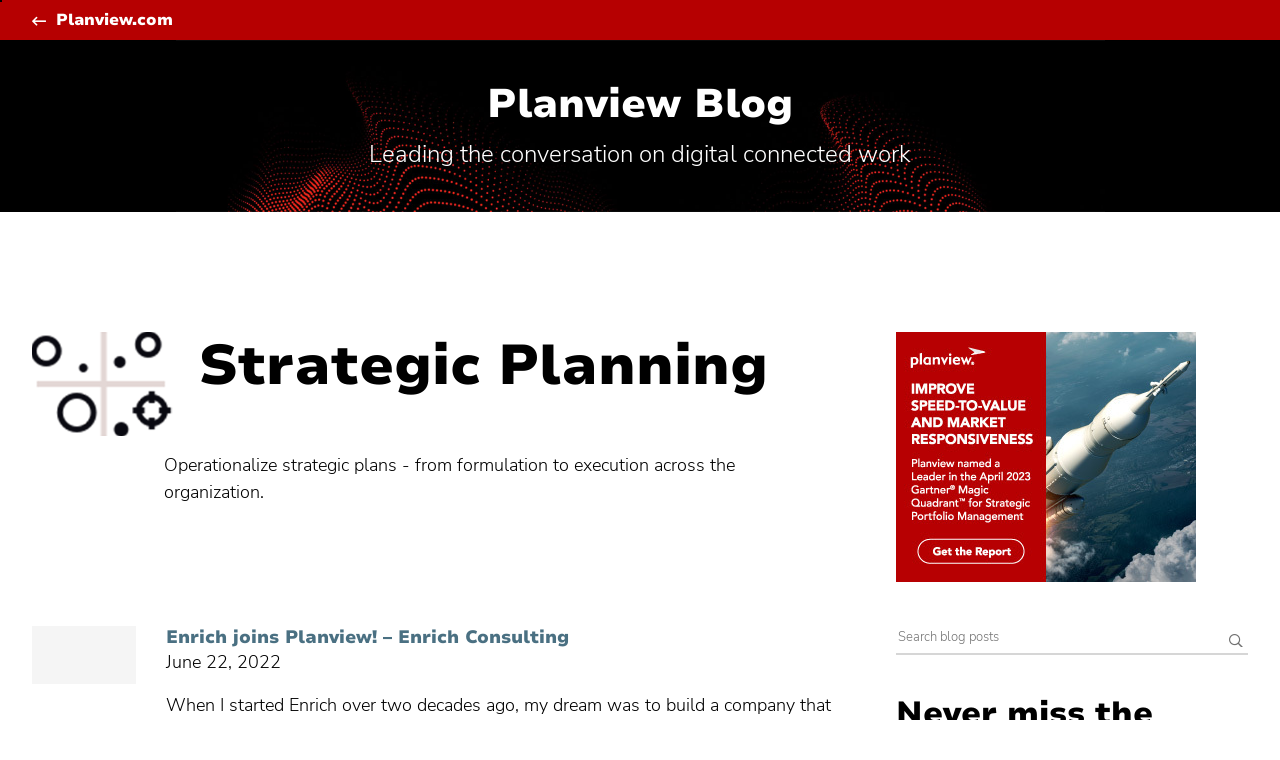

--- FILE ---
content_type: text/html; charset=UTF-8
request_url: https://blog.planview.com/strategic-planning/page/4/
body_size: 11139
content:
<!doctype html> <!--[if lt IE 9]><html class="no-js no-svg ie lt-ie9 lt-ie8 lt-ie7" lang="en-US"> <![endif]--> <!--[if IE 9]><html class="no-js no-svg ie ie9 lt-ie9 lt-ie8" lang="en-US"> <![endif]--> <!--[if gt IE 9]><!--><html class="no-js no-svg" lang="en-US"> <!--<![endif]--><head><meta charset="UTF-8" /><meta http-equiv="Content-Type" content="text/html; charset=UTF-8" /><meta http-equiv="X-UA-Compatible" content="IE=edge"><meta name="google-site-verification" content="IP1bov3I8uYaZxbfilbKItakmUdQYzYSt_TCm3vrg1w" /><meta name="viewport" content="width=device-width, initial-scale=1"><link rel="author" href="https://blog.planview.com/wp-content/themes/planview-blog-rebrand/humans.txt" /><link rel="pingback" href="https://blog.planview.com/xmlrpc.php" /><link rel="profile" href="http://gmpg.org/xfn/11"><meta name="referrer" content="origin" /> <script type="text/javascript" src="https://consent.trustarc.com/v2/notice/12mhey"></script> <script>try {
          if ( truste && truste.eu && truste.eu.bindMap && truste.eu.bindMap.country) {
    
            var country = truste.eu.bindMap.country;
            var state = truste.eu.bindMap.state;
            notice_location = country + (state ? "|"+state : "");
            truste.util.createCookie("notice_location", notice_location, "0");
    
          }
      } catch(e) {
          console.log("Error setting country cookie");
      }</script> <meta name='robots' content='index, follow, max-image-preview:large, max-snippet:-1, max-video-preview:-1' />  <script data-cfasync="false" data-pagespeed-no-defer>var gtm4wp_datalayer_name = "dataLayer";
	var dataLayer = dataLayer || [];</script> <link media="all" href="https://blog.planview.com/wp-content/cache/autoptimize/css/autoptimize_073fd208975dd252bb0c0d3e39bc4f57.css" rel="stylesheet"><title>Strategic Planning Blog Posts - Page 4 of 42 - Planview Blog</title><link rel="canonical" href="https://blog.planview.com/strategic-planning/page/4/" /><link rel="prev" href="https://blog.planview.com/strategic-planning/page/3/" /><link rel="next" href="https://blog.planview.com/strategic-planning/page/5/" /><meta property="og:locale" content="en_US" /><meta property="og:type" content="article" /><meta property="og:title" content="Strategic Planning Archives" /><meta property="og:description" content="Operationalize strategic plans &#8211; from formulation to execution across the organization." /><meta property="og:url" content="https://blog.planview.com/strategic-planning/" /><meta property="og:site_name" content="Planview Blog" /><meta property="og:image" content="https://blog.planview.com/wp-content/uploads/2019/10/planview-logo-social-media-400x400.png" /><meta property="og:image:width" content="400" /><meta property="og:image:height" content="400" /><meta property="og:image:type" content="image/png" /><meta name="twitter:card" content="summary_large_image" /><meta name="twitter:site" content="@Planview" /> <script type="application/ld+json" class="yoast-schema-graph">{"@context":"https://schema.org","@graph":[{"@type":"CollectionPage","@id":"https://blog.planview.com/strategic-planning/","url":"https://blog.planview.com/strategic-planning/page/4/","name":"Strategic Planning Blog Posts - Page 4 of 42 - Planview Blog","isPartOf":{"@id":"https://blog.planview.com/#website"},"breadcrumb":{"@id":"https://blog.planview.com/strategic-planning/page/4/#breadcrumb"},"inLanguage":"en-US"},{"@type":"BreadcrumbList","@id":"https://blog.planview.com/strategic-planning/page/4/#breadcrumb","itemListElement":[{"@type":"ListItem","position":1,"name":"Home","item":"https://blog.planview.com/"},{"@type":"ListItem","position":2,"name":"Strategic Planning"}]},{"@type":"WebSite","@id":"https://blog.planview.com/#website","url":"https://blog.planview.com/","name":"Planview Blog","description":"Leading the conversation on digital connected work","publisher":{"@id":"https://blog.planview.com/#organization"},"potentialAction":[{"@type":"SearchAction","target":{"@type":"EntryPoint","urlTemplate":"https://blog.planview.com/?s={search_term_string}"},"query-input":{"@type":"PropertyValueSpecification","valueRequired":true,"valueName":"search_term_string"}}],"inLanguage":"en-US"},{"@type":"Organization","@id":"https://blog.planview.com/#organization","name":"Planview","url":"https://blog.planview.com/","logo":{"@type":"ImageObject","inLanguage":"en-US","@id":"https://blog.planview.com/#/schema/logo/image/","url":"https://blog.planview.com/wp-content/uploads/2015/06/planview-logo-black.png","contentUrl":"https://blog.planview.com/wp-content/uploads/2015/06/planview-logo-black.png","width":280,"height":66,"caption":"Planview"},"image":{"@id":"https://blog.planview.com/#/schema/logo/image/"},"sameAs":["http://www.facebook.com/pages/Planview-Inc/89422974772","https://x.com/Planview"]}]}</script> <link rel='dns-prefetch' href='//fast.fonts.net' /><link rel="alternate" type="application/rss+xml" title="Planview Blog &raquo; Feed" href="https://blog.planview.com/feed/" /><link rel="alternate" type="application/rss+xml" title="Planview Blog &raquo; Comments Feed" href="https://blog.planview.com/comments/feed/" /><link rel="alternate" type="application/rss+xml" title="Planview Blog &raquo; Strategic Planning Category Feed" href="https://blog.planview.com/strategic-planning/feed/" /><link rel='stylesheet' id='planview-fonts-css' href='//fast.fonts.net/cssapi/58841da2-0523-45dd-9aff-ce6b42ca9557.css?ver=v1.0' type='text/css' media='all' /><link rel="https://api.w.org/" href="https://blog.planview.com/wp-json/" /><link rel="alternate" title="JSON" type="application/json" href="https://blog.planview.com/wp-json/wp/v2/categories/7549" /><link rel="EditURI" type="application/rsd+xml" title="RSD" href="https://blog.planview.com/xmlrpc.php?rsd" />  <script data-cfasync="false" data-pagespeed-no-defer>var dataLayer_content = {"pagePostType":"post","pagePostType2":"category-post","pageCategory":["product-development","pmo-project-management-organizations","strategic-planning"]};
	dataLayer.push( dataLayer_content );</script> <script data-cfasync="false" data-pagespeed-no-defer>(function(w,d,s,l,i){w[l]=w[l]||[];w[l].push({'gtm.start':
new Date().getTime(),event:'gtm.js'});var f=d.getElementsByTagName(s)[0],
j=d.createElement(s),dl=l!='dataLayer'?'&l='+l:'';j.async=true;j.src=
'//www.googletagmanager.com/gtm.js?id='+i+dl;f.parentNode.insertBefore(j,f);
})(window,document,'script','dataLayer','GTM-KJRXS3');</script> <link rel="shortcut icon" href="https://media.planview.com/favicon/favicon.ico"><link rel="apple-touch-icon" sizes="57x57" href="https://media.planview.com/favicon/apple-icon-57x57.png"><link rel="apple-touch-icon" sizes="60x60" href="https://media.planview.com/favicon/apple-icon-60x60.png"><link rel="apple-touch-icon" sizes="72x72" href="https://media.planview.com/favicon/apple-icon-72x72.png"><link rel="apple-touch-icon" sizes="76x76" href="https://media.planview.com/favicon/apple-icon-76x76.png"><link rel="apple-touch-icon" sizes="114x114" href="https://media.planview.com/favicon/apple-icon-114x114.png"><link rel="apple-touch-icon" sizes="120x120" href="https://media.planview.com/favicon/apple-icon-120x120.png"><link rel="apple-touch-icon" sizes="144x144" href="https://media.planview.com/favicon/apple-icon-144x144.png"><link rel="apple-touch-icon" sizes="152x152" href="https://media.planview.com/favicon/apple-icon-152x152.png"><link rel="apple-touch-icon" sizes="180x180" href="https://media.planview.com/favicon/apple-icon-180x180.png"><link rel="icon" type="image/png" sizes="192x192"  href="https://media.planview.com/favicon/android-icon-192x192.png"><link rel="icon" type="image/png" sizes="32x32" href="https://media.planview.com/favicon/favicon-32x32.png"><link rel="icon" type="image/png" sizes="96x96" href="https://media.planview.com/favicon/favicon-96x96.png"><link rel="icon" type="image/png" sizes="16x16" href="https://media.planview.com/favicon/favicon-16x16.png"><link rel="manifest" href="/wp-content/themes/planview-blog-redeux/manifest.json"><meta name="msapplication-TileColor" content="#ffffff"><meta name="msapplication-TileImage" content="/ms-icon-144x144.png"><meta name="theme-color" content="#ff3000"> <script type="text/plain" class="optanon-category-2">var script = document.createElement("script");
  		script.type = "text/javascript";
  		script.src = "//apps.shareaholic.com/assets/pub/shareaholic.js";
  		script.setAttribute("async", "async");
  		script.setAttribute("data-cfasync", "false");
  		script.setAttribute("data-shr-siteid", "92fb5d22d795f94131b05affefdc5397");
  		document.getElementsByTagName("head")[0].appendChild(script);</script> </head><body class="archive paged category category-strategic-planning category-7549 paged-4 category-paged-4 wp-theme-planview-blog-rebrand" data-template="base.twig"> <a class="skip-link sr-only" href="#content">Skip to content</a><section id="ml_disclaimer" class="ml_disclaimer-banner"><div class="container"><div id="text"></div> <a href="#ml_disclaimer" class="btn-close-banner"><span class="icon-times-regular"></span></a></div></section><div class="main-header"><section class="ads desktop"></section><div class="head"><div class="container"> <a class="tertiary back" href="https://www.planview.com/" target="_blank">Planview.com</a></div></div><div class="blog-tagline" ><div class="container"><h2 class="l2-heading"><a href="/">Planview Blog</a></h2><p class="tagline">Leading the conversation on digital connected work</p></div></div></div><div id="content" role="main"><div class="container"><main id="main-content"><div class="category-hero"> <span class="badge logo-strategic-planning"></span><h1 class="l1-heading">Strategic Planning</h1><p>Operationalize strategic plans - from formulation to execution across the organization.</p></div><div class="background"><div class="container"><div class="featured-grid"></div></div></div><section id="inner-main"><div class="container"><aside><section class="ads"><div class="image-holder"> <a href="https://info.planview.com/gartner-spm-mq-_report_sp_en_reg.html" target="_blank"><img alt=" " src="https://blog.planview.com/wp-content/uploads/2023/05/planview-gartner-SPM-mq-EN-A_300x250.jpg" /></a></div></section><div class="search-holder"><section class="search-wrapper"><form id="search" role="search" method="get" action="/"> <label class="sr-only" for="search-keywords">Search for:</label><div class="input-group"> <input type="text" value="" name="s" id="search-keywords" placeholder="Search blog posts" required="" /><div class="input-group-btn"> <button type="submit" class="search-submit btn btn-search" title="Search" aria-label="Search submit" ><i class="icon-search-regular"></i></button></div></div></form></section> <a href="#search" class="search-button"> <span class="icon-search-regular"></span> <span class="sr-only">Search Planview Blog</span> </a><section class="widget_text subscribers"><h2 class="l3-heading">Never miss the latest insights on digital connected work.</h2><div class="textwidget"><hr class="stubby"><h4>Be notified monthly</h4> <span>Join thousands of leaders and change agents. Get expert advice and trend analysis. Delivered straight to you.</span><br><p style="margin-top: 16px"><a href="https://info.planview.com/blog-subscription-_blog-signup_gen_en_reg.html" target="_blank" rel="noopener noreferrer">Get the Planview Blog Newsletter</a></p><br /><h4>Be the first to know</h4><ul class="nav navbar-nav icons"><li class="menu-"><a title="Follow Planview on X" href="https://twitter.com/planview" target="_blank" rel="noopener noreferrer"><i class="icon-twitter"></i><span class="sr-only">Follow Planview on X</span></a></li><li class="menu-"><a title="Follow Planview on LinkedIn" href="https://www.linkedin.com/company/planview" target="_blank" rel="noopener noreferrer"><i class="icon-linkedin"></i><span class="sr-only">Follow Planview on LinkedIn</span></a></li><li class="menu-"><a title="Follow Planview on Facebook" href="https://www.facebook.com/PlanviewCo/" target="_blank" rel="noopener noreferrer"><i class="icon-facebook"></i><span class="sr-only">Follow Planview on Facebook</span></a></li><li class="menu-"><a title="Follow Planview on YouTube" href="https://www.youtube.com/c/PlanviewSolutions" target="_blank" rel="noopener noreferrer"><i class="icon-youtube-play"></i><span class="sr-only">Follow Planview on YouTube</span></a></li><li class="menu-"><a title="Follow Planview on Instagram" href="https://www.instagram.com/lifeatplanview/" target="_blank" rel="noopener noreferrer"><i class="icon-instagram"></i><span class="sr-only">Follow Planview on Instagram</span></a></li></ul></div></section><section class="category-wrapper"><h3>Topics</h3><div class="categories-wrapper"><ul class="main"><li class="cat-item "> <a href="https://blog.planview.com/software-toolchain-integration/">Software Toolchain Integration</a></li><li class="cat-item "> <a href="https://blog.planview.com/vision-trends/">Vision and Trends</a><ul><li class="cat-item child "><a href="https://blog.planview.com/vision-trends/artificial-intelligence/">Artificial Intelligence</a></li><li class="cat-item child "><a href="https://blog.planview.com/vision-trends/project-to-product-shift/">Project to Product Shift</a></li><li class="cat-item child "><a href="https://blog.planview.com/vision-trends/the-flow-framework/">The Flow Framework</a></li><li class="cat-item child "><a href="https://blog.planview.com/vision-trends/transformation/">Transformation</a></li></ul></li><li class="cat-item "> <a href="https://blog.planview.com/strategic-portfolio-management/">Strategic Portfolio Management</a></li><li class="cat-item current"> <a href="https://blog.planview.com/strategic-planning/">Strategic Planning</a><ul><li class="cat-item child "><a href="https://blog.planview.com/strategic-planning/innovation-management/">Innovation Management</a></li><li class="cat-item child "><a href="https://blog.planview.com/strategic-planning/enterprise-architecture/">Enterprise Architecture</a></li></ul></li><li class="cat-item "> <a href="https://blog.planview.com/lean-agile/">Enterprise Agile Planning</a><ul><li class="cat-item child "><a href="https://blog.planview.com/lean-agile/lean-portfolio-management/">Lean Portfolio Management</a></li><li class="cat-item child "><a href="https://blog.planview.com/lean-agile/agile-program-management/">Agile Program Management</a></li></ul></li><li class="cat-item "> <a href="https://blog.planview.com/value-stream-management/">Value Stream Management</a></li><li class="cat-item "> <a href="https://blog.planview.com/pmo-project-management-organizations/">Project Portfolio Management</a></li><li class="cat-item "> <a href="https://blog.planview.com/product-development/">Product Portfolio Management</a></li><li class="cat-item "> <a href="https://blog.planview.com/professional-services-automation/">Professional Services Automation</a></li><li class="cat-item "> <a href="https://blog.planview.com/work-collaboration/">Work Management for Teams</a><ul><li class="cat-item child "><a href="https://blog.planview.com/work-collaboration/devops-teams/">DevOps Teams</a></li><li class="cat-item child "><a href="https://blog.planview.com/work-collaboration/engineering-teams/">Engineering Teams</a></li><li class="cat-item child "><a href="https://blog.planview.com/work-collaboration/virtual-teams/">Virtual Teams</a></li></ul></li><li class="cat-item "> <a href="https://blog.planview.com/products/">Products &amp; Tools</a></li><li class="cat-item "> <a href="https://blog.planview.com/customer-success/">Customer Success</a></li><li class="cat-item "> <a href="https://blog.planview.com/people-of-planview/">People of Planview</a></li></ul></div></section></div><section class="widget-about"><h3>About Planview Blog</h3><div class="textwidget"><p>The Planview Blog helps leaders at all levels of your organization succeed with digital connected work. Find expert advice and trend analysis insights for increasing productivity, creating better products and services for your customers, and simply staying ahead in the Digital Age.</p><p><a class="tertiary" href="/about/">Learn more<span class="sr-only"> about the Planview Blog</span></a></p></div></section><section class="authors-wrapper"><h3>Our authors</h3><div class="inner"> <a href="/author/rod-hughes/" title="Rod Hughes"> <img class="lazyload" data-src="https://blog.planview.com/wp-content/uploads/2023/04/rod_headshot-150x150.jpg" alt="Rod Hughes" /> </a> <a href="/author/dr-richard-sonnenblick/" title="Dr. Richard Sonnenblick"> <img class="lazyload" data-src="https://blog.planview.com/wp-content/uploads/2023/01/richard_sonnenblick__1_-143x150.jpg" alt="Dr. Richard Sonnenblick" /> </a> <a href="/author/jean-claude-le-duc/" title="Jean-Claude Le Duc"> <img class="lazyload" data-src="https://blog.planview.com/wp-content/uploads/2023/07/LeDuc-150x150.jpg" alt="Jean-Claude Le Duc" /> </a> <a href="/author/zach-mcdowell/" title="Zach McDowell"> <img class="lazyload" data-src="https://blog.planview.com/wp-content/uploads/2020/02/Zachary_McDowell_6971-150x150.jpg" alt="Zach McDowell" /> </a> <a href="/author/alex-glabman/" title="Alex Glabman"> <img class="lazyload" data-src="https://blog.planview.com/wp-content/uploads/2020/03/Image-from-iOS-e1584536776721-113x150.jpg" alt="Alex Glabman" /> </a> <a href="/author/teresa-breitbach/" title="Teresa Breitbach"> <img class="lazyload" data-src="https://blog.planview.com/wp-content/uploads/2022/12/Teresa-Breitbachheadshot-141x150.jpg" alt="Teresa Breitbach" /> </a> <a href="/author/greg-davidson/" title="Greg Davidson"> <img class="lazyload" data-src="https://blog.planview.com/wp-content/uploads/2022/03/Greg-Davidson-Planview-Author-Bio-e1648513445418-150x150.jpg" alt="Greg Davidson" /> </a> <a href="/author/mike-smith/" title="Mike Smith"> <img class="lazyload" data-src="https://blog.planview.com/wp-content/uploads/2022/05/Mike-Smith-Author-Photo-1-150x150.png" alt="Mike Smith" /> </a> <a href="/author/mik-kersten/" title="Mik Kersten"> <img class="lazyload" data-src="https://blog.planview.com/wp-content/uploads/2022/09/mik-kersten.jpeg" alt="Mik Kersten" /> </a> <a href="/author/josh-berman/" title="Josh Berman"> <img class="lazyload" data-src="https://blog.planview.com/wp-content/uploads/2021/01/Josh-Berman-150x150.jpg" alt="Josh Berman" /> </a> <a href="/author/david-blumhorst/" title="David Blumhorst"> <img class="lazyload" data-src="https://blog.planview.com/wp-content/uploads/2022/01/dblumhorst-headshot-1-150x150.jpeg" alt="David Blumhorst" /> </a> <a href="/author/jason-morio/" title="Jason Morio"> <img class="lazyload" data-src="https://blog.planview.com/wp-content/uploads/2018/10/jason-morio-150x150.jpg" alt="Jason Morio" /> </a></div> <a class="tertiary" href="/authors/">See all authors</a></section><section class="widget_text"><div class="textwidget"><p><a class="dsar-link" target="_blank" rel="noopener noreferrer" href="https://submit-irm.trustarc.eu/services/validation/ca6b4132-2468-4db4-822b-e50d6c567533" title="Data Subject Access Requests">All Data Subject Access Requests (DSARs), and requests of “Do Not Sell My Personal Information” according to the CCPA, must be submitted through the Planview DSAR portal located here</a>.</p><p><a class="dsar-link" href="/cdn-cgi/l/email-protection#b1c1c3d8c7d0d2c8f1c1ddd0dfc7d8d4c69fd2dedc" title="DPO Contact">Planview has appointed a Data Privacy Officer (DPO) to be responsible for overseeing our Privacy Management Program and related privacy compliance measures. DPO can be contacted at <span class="__cf_email__" data-cfemail="ff8f8d96899e9c86bf8f939e9189969a88d19c9092">[email&#160;protected]</span></a>.</p></div></section></aside><div class="post-list"><article class="tease tease-post " id="tease-22587"> <a class="featured-img lazyload" aria-label="Enrich joins Planview! &#8211; Enrich Consulting" title="Enrich joins Planview! &#8211; Enrich Consulting" data-bgset="https://media.planview.com/enrich-blog/wp-content/uploads/2022/06/pv-and-e-2-300x53.png" href="https://blog.planview.com/enrich-joins-planview/"></a><div class="entry"><h2><a href="https://blog.planview.com/enrich-joins-planview/" >Enrich joins Planview! &#8211; Enrich Consulting</a></h2> <time datetime="2022-06-22T00:00:00-05:00">June 22, 2022</time><p>When I started Enrich over two decades ago, my dream was to build a company that helped R&amp;D teams manage uncertainty in new product development. Almost 24 years later, dozens of life science and R&amp;D firms worldwide use our SaaS-based strategic portfolio management tools to leverage the collective wisdom of their staff and make confident,...</p></div></article><article class="tease tease-post " id="tease-19872"> <a class="featured-img lazyload" aria-label="Leading with Connection: Reflections on Modern Leadership" title="Leading with Connection: Reflections on Modern Leadership" data-bgset="https://blog.planview.com/wp-content/uploads/2022/05/Casual-Leadership-Photo-768x432.jpg" href="https://blog.planview.com/leading-connection-reflections-modern-leadership/"></a><div class="entry"><h2><a href="https://blog.planview.com/leading-connection-reflections-modern-leadership/" >Leading with Connection: Reflections on Modern Leadership</a></h2> <time datetime="2022-05-16T00:00:00-05:00">May 16, 2022</time><p>If there’s anything we have collectively learned in the past two years, it’s that it takes effort to stay connected. Meeting new people, fostering relationships, building trust, collaborating – they’re all certainly possible in a hybrid / remote environment, but they require deliberate, consistent effort. At Planview, we’re very invested in helping businesses stay connected;...</p></div></article><article class="tease tease-post " id="tease-20504"> <a class="featured-img lazyload" aria-label="3 Ways to Engage and Accelerate IT with OKRs and Value Stream Management" title="3 Ways to Engage and Accelerate IT with OKRs and Value Stream Management" data-bgset="https://media.planview.com/tasktop_blog/wp-content/uploads/2022/05/okrflow_blog-image-850x550.png" href="https://blog.planview.com/engage-and-accelerate-with-okrs-and-vsm/"></a><div class="entry"><h2><a href="https://blog.planview.com/engage-and-accelerate-with-okrs-and-vsm/" >3 Ways to Engage and Accelerate IT with OKRs and Value Stream Management</a></h2> <time datetime="2022-05-09T00:00:00-05:00">May 9, 2022</time><p>TIAA, a Fortune 100 financial services organization, manages investments for more than six million clients, totalling more than 1.3 trillion dollars. According to Darrell Fernandes, the Head of Product Technology, the company’s success boils down to its operational strength — an area which Darrell is continuously improving. In Episode 43 of the Mik + One...</p></div></article><article class="tease tease-post " id="tease-19860"> <a class="featured-img lazyload" aria-label="Become a Modern PMO That Empowers Your Organization" title="Become a Modern PMO That Empowers Your Organization" data-bgset="https://blog.planview.com/wp-content/uploads/2022/04/team-climbing-mountain-cropped-768x435.jpg" href="https://blog.planview.com/become-a-modern-pmo-that-empowers-your-organization/"></a><div class="entry"><h2><a href="https://blog.planview.com/become-a-modern-pmo-that-empowers-your-organization/" >Become a Modern PMO That Empowers Your Organization</a></h2> <time datetime="2022-04-29T00:00:00-05:00">April 29, 2022</time><p>In this post, we&#8217;ll show you how to become a modern PMO that enables your organization to adapt to an ever-changing professional landscape. You&#8217;ll learn how to adopt a modern approach that keeps up with the speed of business. That way, you can ensure alignment, drive continuous improvement, and help your company become more responsive...</p></div></article><article class="tease tease-post " id="tease-20532"> <a class="featured-img lazyload" aria-label="Flow = Joy" title="Flow = Joy" data-bgset="https://media.planview.com/tasktop_blog/wp-content/uploads/2022/02/untitled-2_blog-image-850x550.png" href="https://blog.planview.com/remote-flow/"></a><div class="entry"><h2><a href="https://blog.planview.com/remote-flow/" >Flow = Joy</a></h2> <time datetime="2022-02-24T00:00:00-06:00">February 24, 2022</time><p>A few years ago, I embarked on a mission. At the company I was working for, my plan was to build high performing product teams. In the middle of that journey, just as we started to make progress, life threw us a curveball &#x2013; COVID. Much to our surprise, in our pursuit of remote flow...</p></div></article><article class="tease tease-post " id="tease-19493"> <a class="featured-img lazyload" aria-label="A Day in the Life of a Software Engineer at Planview" title="A Day in the Life of a Software Engineer at Planview" data-bgset="https://blog.planview.com/wp-content/uploads/2022/03/Roni-Lev-Software-Engineer-Blog-Image-150x84.jpg" href="https://blog.planview.com/day-life-software-engineer-planview/"></a><div class="entry"><h2><a href="https://blog.planview.com/day-life-software-engineer-planview/" >A Day in the Life of a Software Engineer at Planview</a></h2> <time datetime="2022-02-17T00:00:00-06:00">February 17, 2022</time><p>To play an instrument, you must be able to read sheet music. When travelling to a different country, you need to practice and learn the common vernacular of the country you are visiting. In the same way, to be a Software Engineer you need to have an extensive knowledge of programming languages. Roni Lev, a...</p></div></article><article class="tease tease-post " id="tease-20536"> <a class="featured-img lazyload" aria-label="Standing in the Arena: Change takes a bit of courage and an environment that fosters it" title="Standing in the Arena: Change takes a bit of courage and an environment that fosters it" data-bgset="https://media.planview.com/tasktop_blog/wp-content/uploads/2022/01/standing-in-the-arena_blog-image-850x550.png" href="https://blog.planview.com/improve-team-flow-testing-experimentation/"></a><div class="entry"><h2><a href="https://blog.planview.com/improve-team-flow-testing-experimentation/" >Standing in the Arena: Change takes a bit of courage and an environment that fosters it</a></h2> <time datetime="2022-01-27T00:00:00-06:00">January 27, 2022</time><p>In my earlier post, Testing to Improve Flow Means Happier Teams, I talked about how a lightweight test may shine a light on one or more experiments to start with. Let&#x2019;s explore how one can improve team flow by creating an environment where experimentation can take place and where real change is possible.&#xA0; A quote...</p></div></article><article class="tease tease-post " id="tease-20540"> <a class="featured-img lazyload" aria-label="It’s Planview Hub’s 5th Birthday and We’re Celebrating You!" title="It’s Planview Hub’s 5th Birthday and We’re Celebrating You!" data-bgset="https://media.planview.com/tasktop_blog/wp-content/uploads/2022/01/22.1-hub_blog-image-850x550.png" href="https://blog.planview.com/tasktop-hub-enterprise-integration/"></a><div class="entry"><h2><a href="https://blog.planview.com/tasktop-hub-enterprise-integration/" >It’s Planview Hub’s 5th Birthday and We’re Celebrating You!</a></h2> <time datetime="2022-01-25T00:00:00-06:00">January 25, 2022</time><p>This month marks Planview Hub&#x2019;s 5th birthday! On this milestone day we&#x2019;re celebrating you &#x2014; our customers &#x2014; and all your amazing achievements! Thanks to your integrations, you&#x2019;re improving the daily work of your teams every single day!&#xA0; CGI, Panasonic Automotive, TELUS Health, HERE Technologies, NIO, and Frequentis are just a few of our customers...</p></div></article><article class="tease tease-post " id="tease-20544"> <a class="featured-img lazyload" aria-label="Happy 15th, Tasktop! Happy 5th, Planview Hub!" title="Happy 15th, Tasktop! Happy 5th, Planview Hub!" data-bgset="https://media.planview.com/tasktop_blog/wp-content/uploads/2022/01/15th-bday-2_neelan-blog-image-copy-850x550.png" href="https://blog.planview.com/happy-15th-tasktop-happy-5th-tasktop-hub/"></a><div class="entry"><h2><a href="https://blog.planview.com/happy-15th-tasktop-happy-5th-tasktop-hub/" >Happy 15th, Tasktop! Happy 5th, Planview Hub!</a></h2> <time datetime="2022-01-18T00:00:00-06:00">January 18, 2022</time><p>January 17, 2007: Dr. Mik Kersten, Dr. Gail Murphy and Robert Elves founded Tasktop. Here is the announcement about the founding of the company a couple months after the incorporation https://blog.tasktop.com/tasktop-technologies-launched/.&#xA0; Just to put it in context, here are some other highlights from 2007: Apple iPhone was announced and launched Beyonce&#x2019;s &#x201C;Irreplaceable&#x201D; was the best-performing...</p></div></article><article class="tease tease-post " id="tease-15017"> <a class="featured-img lazyload" aria-label="Uncertainty in Business: Today&#8217;s Challenges in Adapting to Change" title="Uncertainty in Business: Today&#8217;s Challenges in Adapting to Change" data-bgset="https://blog.planview.com/wp-content/uploads/2021/05/planview-benchmarik-webinar-blog_1024x576-150x84.jpg" href="https://blog.planview.com/uncertainty-in-business-todays-challenges-in-adapting-to-change/"></a><div class="entry"><h2><a href="https://blog.planview.com/uncertainty-in-business-todays-challenges-in-adapting-to-change/" >Uncertainty in Business: Today&#8217;s Challenges in Adapting to Change</a></h2> <time datetime="2021-05-26T00:00:00-05:00">May 26, 2021</time><p>Uncertainty in business is increasing, caused by rapid change, disruptions, unknowns, and whatnots. The problem is treating uncertainty today as an anomaly – a one-off event to overcome – instead of a constant. This is the topic I covered in a recent webinar featuring guest speaker Peggy Lawless, Founder and CEO of Lawless Research. We...</p></div></article><nav class="pagination-block"><ul class="pagination"><li class="prev btn"> <a href="https://blog.planview.com/strategic-planning/page/3/"><i class="icon-long-arrow-left-regular"></i><span class="sr-only">Previous page</span></a></li><li> <a href="https://blog.planview.com/strategic-planning/" class="page-number page-numbers"><span class="sr-only">Skip to page </span>1</a></li><li> <span class="dots">&hellip;</span></li><li> <a href="https://blog.planview.com/strategic-planning/page/3/" class="page-number page-numbers"><span class="sr-only">Skip to page </span>3</a></li><li class="current"> <span class="page-number page-numbers current"><span class="sr-only">Skip to page </span>4</span></li><li> <a href="https://blog.planview.com/strategic-planning/page/5/" class="page-number page-numbers"><span class="sr-only">Skip to page </span>5</a></li><li> <span class="dots">&hellip;</span></li><li> <a href="https://blog.planview.com/strategic-planning/page/42/" class="page-number page-numbers"><span class="sr-only">Skip to page </span>42</a></li><li class="next btn"> <a href="https://blog.planview.com/strategic-planning/page/5/"><i class="icon-long-arrow-right-regular"></i><span class="sr-only">Next page</span></a></li></ul></nav></div></div></section></main></div></div><section class="ads ads-bottom"><div class="ads-bottom-holder"><div class="container"><div class="desktop-image-holder"> <a href="https://info.planview.com/gartner-spm-mq-_report_sp_en_reg.html" target="_blank"><img src="https://blog.planview.com/wp-content/uploads/2023/05/planview-gartner-SPM-mq-EN-A_728x90.jpg" /></a></div><div class="mobile-image-holder"> <a href="https://info.planview.com/gartner-spm-mq-_report_sp_en_reg.html" target="_blank"><img src="https://blog.planview.com/wp-content/uploads/2023/05/planview-gartner-SPM-mq-EN-A_300x250.jpg" /></a></div></div></div></section><footer id="footer"><div class="sticky-footer"><div class="about-wrapper"><div class="container"><ul class="mobile-nav"><li><a href="/about/">About Planview Blog</a></li><li><a href="/authors/">Our authors</a></li><li><a href="#search" class="search-button" title="Search"><i class="icon-search-regular"></i><span class="sr-only">Search</span></a></li></ul></div></div><div class="social-wrapper"><div class="container"> <a class="planview-logo" target="_blank" href="https://www.planview.com/"></a><div class="social-inner"> <span id="share-this"><span class="sr-only"> Share This </span></span><div class="shareaholic-canvas" 
 data-app="share_buttons" 
 data-app-id="19133889" 
 data-title="Strategic Planning" 
 data-link="https://blog.planview.com/strategic-planning/" 
 data-image="https://blog.planview.com/planview-social.png"></div></div><p class="social-tag">Join thousands of leaders and change agents. Get the Planview Blog Newsletter.</p><div class="subscribe"> <a href="https://info.planview.com/blog-subscription-_blog-signup_gen_en_reg.html" class="tertiary" title="Subscribe" target="_blank">Subscribe<span class="sr-only"> to the Planview Blog</span></a></div></div></div></div><div class="footer"><div class="container"> <a id="copyright-infringement" class="copy-right" target="_blank" href="https://www.planview.com/legal/copyright-infringement/">&copy; 2026 Planview</a><ul id="menu-legal-links"><li class="menu-item"><a target="_blank" href="https://www.planview.com/legal/">Legal</a></li><li class="menu-item"><a target="_blank" href="https://www.planview.com/legal/privacy-statement/">Privacy</a></li><li class="menu-item"><div id="teconsent" style="display: inline-block;"></div></li></ul><div id="footerWorldWide"> <a title="Worldwide" href="#footer-menu-worldwide" class="dropdown-toggle"> <span class="icon-globe" aria-hidden="true"></span> <span class="title">Worldwide</span> </a><div class="menu-dropdown"><ul id="footer-menu-worldwides"><li class="menu-item sl_opaque"> <a class="" href="https://blog.planview.com/de/strategic-planning/page/4/" title="Deutsch">Deutsch</a></li><li class="menu-item sl_opaque"> <a class="active" href="https://blog.planview.com/strategic-planning/page/4/" title="English">English</a></li><li class="menu-item sl_opaque"> <a class="" href="https://blog.planview.com/fr/strategic-planning/page/4/" title="Français">Français</a></li><li class="menu-item sl_opaque"> <a class="" href="https://blog.planview.com/se/strategic-planning/page/4/" title="Svenska">Svenska</a></li></ul> <a title="Worldwide" href="#footer-menu-worldwide" class="dropdown-toggle"> <span class="icon-globe"></span> <span class="title">Worldwide</span> <span class="icon-close-x"></span> </a></div></div></div></div></footer><div id="modal-video-vidyard" class="modal"><div class="modal__inner"><div class="control"> <a href="#close" class="control-vidyardMoal-close"><span class="icon-times-regular"></span><span class="sr-only">Close modal</span></a></div><div class="modal-body"><div id="vidyarContainer" class="vidyar-container-wrapper"></div></div></div></div><div class="custom-script"> <script data-cfasync="false" src="/cdn-cgi/scripts/5c5dd728/cloudflare-static/email-decode.min.js"></script><script type="speculationrules">{"prefetch":[{"source":"document","where":{"and":[{"href_matches":"/*"},{"not":{"href_matches":["/wp-*.php","/wp-admin/*","/wp-content/uploads/*","/wp-content/*","/wp-content/plugins/*","/wp-content/themes/planview-blog-rebrand/*","/*\\?(.+)"]}},{"not":{"selector_matches":"a[rel~=\"nofollow\"]"}},{"not":{"selector_matches":".no-prefetch, .no-prefetch a"}}]},"eagerness":"conservative"}]}</script> <script type="text/javascript" id="ez-toc-scroll-scriptjs-js-extra">var eztoc_smooth_local = {"scroll_offset":"30","add_request_uri":"","add_self_reference_link":""};
//# sourceURL=ez-toc-scroll-scriptjs-js-extra</script> <script type="text/javascript" id="ez-toc-js-js-extra">var ezTOC = {"smooth_scroll":"1","visibility_hide_by_default":"","scroll_offset":"30","fallbackIcon":"\u003Cspan class=\"\"\u003E\u003Cspan class=\"eztoc-hide\" style=\"display:none;\"\u003EToggle\u003C/span\u003E\u003Cspan class=\"ez-toc-icon-toggle-span\"\u003E\u003Csvg style=\"fill: #999;color:#999\" xmlns=\"http://www.w3.org/2000/svg\" class=\"list-377408\" width=\"20px\" height=\"20px\" viewBox=\"0 0 24 24\" fill=\"none\"\u003E\u003Cpath d=\"M6 6H4v2h2V6zm14 0H8v2h12V6zM4 11h2v2H4v-2zm16 0H8v2h12v-2zM4 16h2v2H4v-2zm16 0H8v2h12v-2z\" fill=\"currentColor\"\u003E\u003C/path\u003E\u003C/svg\u003E\u003Csvg style=\"fill: #999;color:#999\" class=\"arrow-unsorted-368013\" xmlns=\"http://www.w3.org/2000/svg\" width=\"10px\" height=\"10px\" viewBox=\"0 0 24 24\" version=\"1.2\" baseProfile=\"tiny\"\u003E\u003Cpath d=\"M18.2 9.3l-6.2-6.3-6.2 6.3c-.2.2-.3.4-.3.7s.1.5.3.7c.2.2.4.3.7.3h11c.3 0 .5-.1.7-.3.2-.2.3-.5.3-.7s-.1-.5-.3-.7zM5.8 14.7l6.2 6.3 6.2-6.3c.2-.2.3-.5.3-.7s-.1-.5-.3-.7c-.2-.2-.4-.3-.7-.3h-11c-.3 0-.5.1-.7.3-.2.2-.3.5-.3.7s.1.5.3.7z\"/\u003E\u003C/svg\u003E\u003C/span\u003E\u003C/span\u003E","chamomile_theme_is_on":""};
//# sourceURL=ez-toc-js-js-extra</script> <script id="wp-emoji-settings" type="application/json">{"baseUrl":"https://s.w.org/images/core/emoji/17.0.2/72x72/","ext":".png","svgUrl":"https://s.w.org/images/core/emoji/17.0.2/svg/","svgExt":".svg","source":{"concatemoji":"https://blog.planview.com/wp-includes/js/wp-emoji-release.min.js?ver=6.9"}}</script> <script type="module">/*! This file is auto-generated */
const a=JSON.parse(document.getElementById("wp-emoji-settings").textContent),o=(window._wpemojiSettings=a,"wpEmojiSettingsSupports"),s=["flag","emoji"];function i(e){try{var t={supportTests:e,timestamp:(new Date).valueOf()};sessionStorage.setItem(o,JSON.stringify(t))}catch(e){}}function c(e,t,n){e.clearRect(0,0,e.canvas.width,e.canvas.height),e.fillText(t,0,0);t=new Uint32Array(e.getImageData(0,0,e.canvas.width,e.canvas.height).data);e.clearRect(0,0,e.canvas.width,e.canvas.height),e.fillText(n,0,0);const a=new Uint32Array(e.getImageData(0,0,e.canvas.width,e.canvas.height).data);return t.every((e,t)=>e===a[t])}function p(e,t){e.clearRect(0,0,e.canvas.width,e.canvas.height),e.fillText(t,0,0);var n=e.getImageData(16,16,1,1);for(let e=0;e<n.data.length;e++)if(0!==n.data[e])return!1;return!0}function u(e,t,n,a){switch(t){case"flag":return n(e,"\ud83c\udff3\ufe0f\u200d\u26a7\ufe0f","\ud83c\udff3\ufe0f\u200b\u26a7\ufe0f")?!1:!n(e,"\ud83c\udde8\ud83c\uddf6","\ud83c\udde8\u200b\ud83c\uddf6")&&!n(e,"\ud83c\udff4\udb40\udc67\udb40\udc62\udb40\udc65\udb40\udc6e\udb40\udc67\udb40\udc7f","\ud83c\udff4\u200b\udb40\udc67\u200b\udb40\udc62\u200b\udb40\udc65\u200b\udb40\udc6e\u200b\udb40\udc67\u200b\udb40\udc7f");case"emoji":return!a(e,"\ud83e\u1fac8")}return!1}function f(e,t,n,a){let r;const o=(r="undefined"!=typeof WorkerGlobalScope&&self instanceof WorkerGlobalScope?new OffscreenCanvas(300,150):document.createElement("canvas")).getContext("2d",{willReadFrequently:!0}),s=(o.textBaseline="top",o.font="600 32px Arial",{});return e.forEach(e=>{s[e]=t(o,e,n,a)}),s}function r(e){var t=document.createElement("script");t.src=e,t.defer=!0,document.head.appendChild(t)}a.supports={everything:!0,everythingExceptFlag:!0},new Promise(t=>{let n=function(){try{var e=JSON.parse(sessionStorage.getItem(o));if("object"==typeof e&&"number"==typeof e.timestamp&&(new Date).valueOf()<e.timestamp+604800&&"object"==typeof e.supportTests)return e.supportTests}catch(e){}return null}();if(!n){if("undefined"!=typeof Worker&&"undefined"!=typeof OffscreenCanvas&&"undefined"!=typeof URL&&URL.createObjectURL&&"undefined"!=typeof Blob)try{var e="postMessage("+f.toString()+"("+[JSON.stringify(s),u.toString(),c.toString(),p.toString()].join(",")+"));",a=new Blob([e],{type:"text/javascript"});const r=new Worker(URL.createObjectURL(a),{name:"wpTestEmojiSupports"});return void(r.onmessage=e=>{i(n=e.data),r.terminate(),t(n)})}catch(e){}i(n=f(s,u,c,p))}t(n)}).then(e=>{for(const n in e)a.supports[n]=e[n],a.supports.everything=a.supports.everything&&a.supports[n],"flag"!==n&&(a.supports.everythingExceptFlag=a.supports.everythingExceptFlag&&a.supports[n]);var t;a.supports.everythingExceptFlag=a.supports.everythingExceptFlag&&!a.supports.flag,a.supports.everything||((t=a.source||{}).concatemoji?r(t.concatemoji):t.wpemoji&&t.twemoji&&(r(t.twemoji),r(t.wpemoji)))});
//# sourceURL=https://blog.planview.com/wp-includes/js/wp-emoji-loader.min.js</script> </div><div id="consent-banner" style="position: fixed;top: 0;left: 0;border: 1px solid;z-index:99999"></div> <script defer src="https://blog.planview.com/wp-content/cache/autoptimize/js/autoptimize_08a3632ff0cd6b3902f8e7429f8e17d4.js"></script></body></html>

--- FILE ---
content_type: text/css
request_url: https://blog.planview.com/wp-content/cache/autoptimize/css/autoptimize_073fd208975dd252bb0c0d3e39bc4f57.css
body_size: 30006
content:
img:is([sizes=auto i],[sizes^="auto," i]){contain-intrinsic-size:3000px 1500px}
.is-small-text{font-size:.875em}.is-regular-text{font-size:1em}.is-large-text{font-size:2.25em}.is-larger-text{font-size:3em}.has-drop-cap:not(:focus):first-letter {float:left;font-size:8.4em;font-style:normal;font-weight:100;line-height:.68;margin:.05em .1em 0 0;text-transform:uppercase}body.rtl .has-drop-cap:not(:focus):first-letter {float:none;margin-left:.1em}p.has-drop-cap.has-background{overflow:hidden}:root :where(p.has-background){padding:1.25em 2.375em}:where(p.has-text-color:not(.has-link-color)) a{color:inherit}p.has-text-align-left[style*="writing-mode:vertical-lr"],p.has-text-align-right[style*="writing-mode:vertical-rl"]{rotate:180deg}
.wp-block-quote{box-sizing:border-box;overflow-wrap:break-word}.wp-block-quote.is-large:where(:not(.is-style-plain)),.wp-block-quote.is-style-large:where(:not(.is-style-plain)){margin-bottom:1em;padding:0 1em}.wp-block-quote.is-large:where(:not(.is-style-plain)) p,.wp-block-quote.is-style-large:where(:not(.is-style-plain)) p{font-size:1.5em;font-style:italic;line-height:1.6}.wp-block-quote.is-large:where(:not(.is-style-plain)) cite,.wp-block-quote.is-large:where(:not(.is-style-plain)) footer,.wp-block-quote.is-style-large:where(:not(.is-style-plain)) cite,.wp-block-quote.is-style-large:where(:not(.is-style-plain)) footer{font-size:1.125em;text-align:right}.wp-block-quote>cite{display:block}
h1:where(.wp-block-heading).has-background,h2:where(.wp-block-heading).has-background,h3:where(.wp-block-heading).has-background,h4:where(.wp-block-heading).has-background,h5:where(.wp-block-heading).has-background,h6:where(.wp-block-heading).has-background{padding:1.25em 2.375em}h1.has-text-align-left[style*=writing-mode]:where([style*=vertical-lr]),h1.has-text-align-right[style*=writing-mode]:where([style*=vertical-rl]),h2.has-text-align-left[style*=writing-mode]:where([style*=vertical-lr]),h2.has-text-align-right[style*=writing-mode]:where([style*=vertical-rl]),h3.has-text-align-left[style*=writing-mode]:where([style*=vertical-lr]),h3.has-text-align-right[style*=writing-mode]:where([style*=vertical-rl]),h4.has-text-align-left[style*=writing-mode]:where([style*=vertical-lr]),h4.has-text-align-right[style*=writing-mode]:where([style*=vertical-rl]),h5.has-text-align-left[style*=writing-mode]:where([style*=vertical-lr]),h5.has-text-align-right[style*=writing-mode]:where([style*=vertical-rl]),h6.has-text-align-left[style*=writing-mode]:where([style*=vertical-lr]),h6.has-text-align-right[style*=writing-mode]:where([style*=vertical-rl]){rotate:180deg}
ol,ul{box-sizing:border-box}:root :where(.wp-block-list.has-background){padding:1.25em 2.375em}
img.wp-smiley,img.emoji{display:inline !important;border:none !important;box-shadow:none !important;height:1em !important;width:1em !important;margin:0 .07em !important;vertical-align:-.1em !important;background:0 0 !important;padding:0 !important}
:root{--wp-block-synced-color:#7a00df;--wp-block-synced-color--rgb:122,0,223;--wp-bound-block-color:var(--wp-block-synced-color);--wp-editor-canvas-background:#ddd;--wp-admin-theme-color:#007cba;--wp-admin-theme-color--rgb:0,124,186;--wp-admin-theme-color-darker-10:#006ba1;--wp-admin-theme-color-darker-10--rgb:0,107,160.5;--wp-admin-theme-color-darker-20:#005a87;--wp-admin-theme-color-darker-20--rgb:0,90,135;--wp-admin-border-width-focus:2px}@media (min-resolution:192dpi){:root{--wp-admin-border-width-focus:1.5px}}.wp-element-button{cursor:pointer}:root .has-very-light-gray-background-color{background-color:#eee}:root .has-very-dark-gray-background-color{background-color:#313131}:root .has-very-light-gray-color{color:#eee}:root .has-very-dark-gray-color{color:#313131}:root .has-vivid-green-cyan-to-vivid-cyan-blue-gradient-background{background:linear-gradient(135deg,#00d084,#0693e3)}:root .has-purple-crush-gradient-background{background:linear-gradient(135deg,#34e2e4,#4721fb 50%,#ab1dfe)}:root .has-hazy-dawn-gradient-background{background:linear-gradient(135deg,#faaca8,#dad0ec)}:root .has-subdued-olive-gradient-background{background:linear-gradient(135deg,#fafae1,#67a671)}:root .has-atomic-cream-gradient-background{background:linear-gradient(135deg,#fdd79a,#004a59)}:root .has-nightshade-gradient-background{background:linear-gradient(135deg,#330968,#31cdcf)}:root .has-midnight-gradient-background{background:linear-gradient(135deg,#020381,#2874fc)}:root{--wp--preset--font-size--normal:16px;--wp--preset--font-size--huge:42px}.has-regular-font-size{font-size:1em}.has-larger-font-size{font-size:2.625em}.has-normal-font-size{font-size:var(--wp--preset--font-size--normal)}.has-huge-font-size{font-size:var(--wp--preset--font-size--huge)}.has-text-align-center{text-align:center}.has-text-align-left{text-align:left}.has-text-align-right{text-align:right}.has-fit-text{white-space:nowrap!important}#end-resizable-editor-section{display:none}.aligncenter{clear:both}.items-justified-left{justify-content:flex-start}.items-justified-center{justify-content:center}.items-justified-right{justify-content:flex-end}.items-justified-space-between{justify-content:space-between}.screen-reader-text{border:0;clip-path:inset(50%);height:1px;margin:-1px;overflow:hidden;padding:0;position:absolute;width:1px;word-wrap:normal!important}.screen-reader-text:focus{background-color:#ddd;clip-path:none;color:#444;display:block;font-size:1em;height:auto;left:5px;line-height:normal;padding:15px 23px 14px;text-decoration:none;top:5px;width:auto;z-index:100000}html :where(.has-border-color){border-style:solid}html :where([style*=border-top-color]){border-top-style:solid}html :where([style*=border-right-color]){border-right-style:solid}html :where([style*=border-bottom-color]){border-bottom-style:solid}html :where([style*=border-left-color]){border-left-style:solid}html :where([style*=border-width]){border-style:solid}html :where([style*=border-top-width]){border-top-style:solid}html :where([style*=border-right-width]){border-right-style:solid}html :where([style*=border-bottom-width]){border-bottom-style:solid}html :where([style*=border-left-width]){border-left-style:solid}html :where(img[class*=wp-image-]){height:auto;max-width:100%}:where(figure){margin:0 0 1em}html :where(.is-position-sticky){--wp-admin--admin-bar--position-offset:var(--wp-admin--admin-bar--height,0px)}@media screen and (max-width:600px){html :where(.is-position-sticky){--wp-admin--admin-bar--position-offset:0px}}
:root{--wp--preset--aspect-ratio--square:1;--wp--preset--aspect-ratio--4-3:4/3;--wp--preset--aspect-ratio--3-4:3/4;--wp--preset--aspect-ratio--3-2:3/2;--wp--preset--aspect-ratio--2-3:2/3;--wp--preset--aspect-ratio--16-9:16/9;--wp--preset--aspect-ratio--9-16:9/16;--wp--preset--color--black:#000;--wp--preset--color--cyan-bluish-gray:#abb8c3;--wp--preset--color--white:#fff;--wp--preset--color--pale-pink:#f78da7;--wp--preset--color--vivid-red:#cf2e2e;--wp--preset--color--luminous-vivid-orange:#ff6900;--wp--preset--color--luminous-vivid-amber:#fcb900;--wp--preset--color--light-green-cyan:#7bdcb5;--wp--preset--color--vivid-green-cyan:#00d084;--wp--preset--color--pale-cyan-blue:#8ed1fc;--wp--preset--color--vivid-cyan-blue:#0693e3;--wp--preset--color--vivid-purple:#9b51e0;--wp--preset--gradient--vivid-cyan-blue-to-vivid-purple:linear-gradient(135deg,#0693e3 0%,#9b51e0 100%);--wp--preset--gradient--light-green-cyan-to-vivid-green-cyan:linear-gradient(135deg,#7adcb4 0%,#00d082 100%);--wp--preset--gradient--luminous-vivid-amber-to-luminous-vivid-orange:linear-gradient(135deg,#fcb900 0%,#ff6900 100%);--wp--preset--gradient--luminous-vivid-orange-to-vivid-red:linear-gradient(135deg,#ff6900 0%,#cf2e2e 100%);--wp--preset--gradient--very-light-gray-to-cyan-bluish-gray:linear-gradient(135deg,#eee 0%,#a9b8c3 100%);--wp--preset--gradient--cool-to-warm-spectrum:linear-gradient(135deg,#4aeadc 0%,#9778d1 20%,#cf2aba 40%,#ee2c82 60%,#fb6962 80%,#fef84c 100%);--wp--preset--gradient--blush-light-purple:linear-gradient(135deg,#ffceec 0%,#9896f0 100%);--wp--preset--gradient--blush-bordeaux:linear-gradient(135deg,#fecda5 0%,#fe2d2d 50%,#6b003e 100%);--wp--preset--gradient--luminous-dusk:linear-gradient(135deg,#ffcb70 0%,#c751c0 50%,#4158d0 100%);--wp--preset--gradient--pale-ocean:linear-gradient(135deg,#fff5cb 0%,#b6e3d4 50%,#33a7b5 100%);--wp--preset--gradient--electric-grass:linear-gradient(135deg,#caf880 0%,#71ce7e 100%);--wp--preset--gradient--midnight:linear-gradient(135deg,#020381 0%,#2874fc 100%);--wp--preset--font-size--small:13px;--wp--preset--font-size--medium:20px;--wp--preset--font-size--large:36px;--wp--preset--font-size--x-large:42px;--wp--preset--spacing--20:.44rem;--wp--preset--spacing--30:.67rem;--wp--preset--spacing--40:1rem;--wp--preset--spacing--50:1.5rem;--wp--preset--spacing--60:2.25rem;--wp--preset--spacing--70:3.38rem;--wp--preset--spacing--80:5.06rem;--wp--preset--shadow--natural:6px 6px 9px rgba(0,0,0,.2);--wp--preset--shadow--deep:12px 12px 50px rgba(0,0,0,.4);--wp--preset--shadow--sharp:6px 6px 0px rgba(0,0,0,.2);--wp--preset--shadow--outlined:6px 6px 0px -3px #fff,6px 6px #000;--wp--preset--shadow--crisp:6px 6px 0px #000}:where(.is-layout-flex){gap:.5em}:where(.is-layout-grid){gap:.5em}body .is-layout-flex{display:flex}.is-layout-flex{flex-wrap:wrap;align-items:center}.is-layout-flex>:is(*,div){margin:0}body .is-layout-grid{display:grid}.is-layout-grid>:is(*,div){margin:0}:where(.wp-block-columns.is-layout-flex){gap:2em}:where(.wp-block-columns.is-layout-grid){gap:2em}:where(.wp-block-post-template.is-layout-flex){gap:1.25em}:where(.wp-block-post-template.is-layout-grid){gap:1.25em}.has-black-color{color:var(--wp--preset--color--black) !important}.has-cyan-bluish-gray-color{color:var(--wp--preset--color--cyan-bluish-gray) !important}.has-white-color{color:var(--wp--preset--color--white) !important}.has-pale-pink-color{color:var(--wp--preset--color--pale-pink) !important}.has-vivid-red-color{color:var(--wp--preset--color--vivid-red) !important}.has-luminous-vivid-orange-color{color:var(--wp--preset--color--luminous-vivid-orange) !important}.has-luminous-vivid-amber-color{color:var(--wp--preset--color--luminous-vivid-amber) !important}.has-light-green-cyan-color{color:var(--wp--preset--color--light-green-cyan) !important}.has-vivid-green-cyan-color{color:var(--wp--preset--color--vivid-green-cyan) !important}.has-pale-cyan-blue-color{color:var(--wp--preset--color--pale-cyan-blue) !important}.has-vivid-cyan-blue-color{color:var(--wp--preset--color--vivid-cyan-blue) !important}.has-vivid-purple-color{color:var(--wp--preset--color--vivid-purple) !important}.has-black-background-color{background-color:var(--wp--preset--color--black) !important}.has-cyan-bluish-gray-background-color{background-color:var(--wp--preset--color--cyan-bluish-gray) !important}.has-white-background-color{background-color:var(--wp--preset--color--white) !important}.has-pale-pink-background-color{background-color:var(--wp--preset--color--pale-pink) !important}.has-vivid-red-background-color{background-color:var(--wp--preset--color--vivid-red) !important}.has-luminous-vivid-orange-background-color{background-color:var(--wp--preset--color--luminous-vivid-orange) !important}.has-luminous-vivid-amber-background-color{background-color:var(--wp--preset--color--luminous-vivid-amber) !important}.has-light-green-cyan-background-color{background-color:var(--wp--preset--color--light-green-cyan) !important}.has-vivid-green-cyan-background-color{background-color:var(--wp--preset--color--vivid-green-cyan) !important}.has-pale-cyan-blue-background-color{background-color:var(--wp--preset--color--pale-cyan-blue) !important}.has-vivid-cyan-blue-background-color{background-color:var(--wp--preset--color--vivid-cyan-blue) !important}.has-vivid-purple-background-color{background-color:var(--wp--preset--color--vivid-purple) !important}.has-black-border-color{border-color:var(--wp--preset--color--black) !important}.has-cyan-bluish-gray-border-color{border-color:var(--wp--preset--color--cyan-bluish-gray) !important}.has-white-border-color{border-color:var(--wp--preset--color--white) !important}.has-pale-pink-border-color{border-color:var(--wp--preset--color--pale-pink) !important}.has-vivid-red-border-color{border-color:var(--wp--preset--color--vivid-red) !important}.has-luminous-vivid-orange-border-color{border-color:var(--wp--preset--color--luminous-vivid-orange) !important}.has-luminous-vivid-amber-border-color{border-color:var(--wp--preset--color--luminous-vivid-amber) !important}.has-light-green-cyan-border-color{border-color:var(--wp--preset--color--light-green-cyan) !important}.has-vivid-green-cyan-border-color{border-color:var(--wp--preset--color--vivid-green-cyan) !important}.has-pale-cyan-blue-border-color{border-color:var(--wp--preset--color--pale-cyan-blue) !important}.has-vivid-cyan-blue-border-color{border-color:var(--wp--preset--color--vivid-cyan-blue) !important}.has-vivid-purple-border-color{border-color:var(--wp--preset--color--vivid-purple) !important}.has-vivid-cyan-blue-to-vivid-purple-gradient-background{background:var(--wp--preset--gradient--vivid-cyan-blue-to-vivid-purple) !important}.has-light-green-cyan-to-vivid-green-cyan-gradient-background{background:var(--wp--preset--gradient--light-green-cyan-to-vivid-green-cyan) !important}.has-luminous-vivid-amber-to-luminous-vivid-orange-gradient-background{background:var(--wp--preset--gradient--luminous-vivid-amber-to-luminous-vivid-orange) !important}.has-luminous-vivid-orange-to-vivid-red-gradient-background{background:var(--wp--preset--gradient--luminous-vivid-orange-to-vivid-red) !important}.has-very-light-gray-to-cyan-bluish-gray-gradient-background{background:var(--wp--preset--gradient--very-light-gray-to-cyan-bluish-gray) !important}.has-cool-to-warm-spectrum-gradient-background{background:var(--wp--preset--gradient--cool-to-warm-spectrum) !important}.has-blush-light-purple-gradient-background{background:var(--wp--preset--gradient--blush-light-purple) !important}.has-blush-bordeaux-gradient-background{background:var(--wp--preset--gradient--blush-bordeaux) !important}.has-luminous-dusk-gradient-background{background:var(--wp--preset--gradient--luminous-dusk) !important}.has-pale-ocean-gradient-background{background:var(--wp--preset--gradient--pale-ocean) !important}.has-electric-grass-gradient-background{background:var(--wp--preset--gradient--electric-grass) !important}.has-midnight-gradient-background{background:var(--wp--preset--gradient--midnight) !important}.has-small-font-size{font-size:var(--wp--preset--font-size--small) !important}.has-medium-font-size{font-size:var(--wp--preset--font-size--medium) !important}.has-large-font-size{font-size:var(--wp--preset--font-size--large) !important}.has-x-large-font-size{font-size:var(--wp--preset--font-size--x-large) !important}
/*! This file is auto-generated */
.wp-block-button__link{color:#fff;background-color:#32373c;border-radius:9999px;box-shadow:none;text-decoration:none;padding:calc(.667em + 2px) calc(1.333em + 2px);font-size:1.125em}.wp-block-file__button{background:#32373c;color:#fff;text-decoration:none}
body:not(.wp-admin) .blockopts-show{display:none}@media screen and (min-width:769px){body:not(.wp-admin) .blockopts-hide.blockopts-desktop,body:not(.wp-admin) .editorskit-no-desktop{display:none}body:not(.wp-admin) .blockopts-show.blockopts-desktop{display:block}}@media screen and (max-width:768px)and (min-width:737px){body:not(.wp-admin) .blockopts-hide.blockopts-tablet,body:not(.wp-admin) .editorskit-no-tablet{display:none}body:not(.wp-admin) .blockopts-show.blockopts-tablet{display:block}body:not(.wp-admin) .has-tablet-text-align-center{text-align:center}body:not(.wp-admin) .has-tablet-text-align-center.wp-block-buttons{justify-content:center}body:not(.wp-admin) .has-tablet-text-align-right{text-align:right}body:not(.wp-admin) .has-tablet-text-align-right.wp-block-buttons{justify-content:right}body:not(.wp-admin) .has-tablet-text-align-left{text-align:left}body:not(.wp-admin) .has-tablet-text-align-left.wp-block-buttons{justify-content:left}body:not(.wp-admin) .has-tablet-text-align-justify{text-align:justify}}@media screen and (max-width:736px){body:not(.wp-admin) .blockopts-hide.blockopts-mobile,body:not(.wp-admin) .editorskit-no-mobile{display:none}body:not(.wp-admin) .blockopts-show.blockopts-mobile{display:block}body:not(.wp-admin) .has-mobile-text-align-center{text-align:center}body:not(.wp-admin) .has-mobile-text-align-center.wp-block-buttons{justify-content:center}body:not(.wp-admin) .has-mobile-text-align-right{text-align:right}body:not(.wp-admin) .has-mobile-text-align-right.wp-block-buttons{justify-content:right}body:not(.wp-admin) .has-mobile-text-align-left{text-align:left}body:not(.wp-admin) .has-mobile-text-align-left.wp-block-buttons{justify-content:left}body:not(.wp-admin) .has-mobile-text-align-justify{text-align:justify}}.mt-0{margin-top:0!important}.mb-0{margin-bottom:0!important}.pt-0{padding-top:0!important}.pb-0{padding-bottom:0!important}.is-style-editorskit-circular.wp-block-image img,.is-style-editorskit-circular:not(.wp-block-image){border-radius:9999px!important;object-fit:cover;overflow:hidden}.is-style-editorskit-rounded.wp-block-image img,.is-style-editorskit-rounded:not(.wp-block-image){border-radius:.5em;overflow:hidden}.is-style-editorskit-diagonal.wp-block-image img,.is-style-editorskit-diagonal:not(.wp-block-image){clip-path:polygon(0 12%,0 100%,100% 88%,100% 0)}.is-style-editorskit-inverted-diagonal.wp-block-image img,.is-style-editorskit-inverted-diagonal:not(.wp-block-image){clip-path:polygon(0 0,0 88%,100% 100%,100% 12%)}.is-style-editorskit-shadow.wp-block-image img,.is-style-editorskit-shadow:not(.wp-block-image){box-shadow:0 4px 6px -1px rgba(0,0,0,.1),0 2px 4px -1px rgba(0,0,0,.06)}.is-style-editorskit-shadow.wp-block-image img:hover,.is-style-editorskit-shadow:not(.wp-block-image):hover{box-shadow:0 10px 15px -3px rgba(0,0,0,.1),0 4px 6px -2px rgba(0,0,0,.05)}ul.has-list-bullet-color li:before{top:2px;content:"•";text-align:center;font-weight:900;background-color:transparent;color:var(--ek-bullet-color)}ol.has-list-bullet-color{counter-reset:li var(--li-start,0)}ol.has-list-bullet-color li{counter-increment:li}ol.has-list-bullet-color li:before{content:counter(li) ".";top:2px;text-align:center;background-color:transparent;color:var(--ek-bullet-color)}ol.has-list-bullet-color:not(.is-style-connected) li:before{width:auto!important;min-width:25px}ol.has-list-bullet-color.is-style-default li{counter-increment:li;counter-reset:li counter(li)}ol.has-list-bullet-color.is-style-default li:before{top:1em;margin-top:-.95em}ol.has-list-bullet-color li,ol.is-style-arrow li,ol.is-style-checked li,ol.is-style-connected li,ol.is-style-crossed li,ol.is-style-dashed li,ol.is-style-starred li,ul.has-list-bullet-color li,ul.is-style-arrow li,ul.is-style-checked li,ul.is-style-connected li,ul.is-style-crossed li,ul.is-style-dashed li,ul.is-style-starred li{list-style-type:none!important;padding-left:8px;position:relative}ol.has-list-bullet-color li:before,ol.is-style-arrow li:before,ol.is-style-checked li:before,ol.is-style-connected li:before,ol.is-style-crossed li:before,ol.is-style-dashed li:before,ol.is-style-starred li:before,ul.has-list-bullet-color li:before,ul.is-style-arrow li:before,ul.is-style-checked li:before,ul.is-style-connected li:before,ul.is-style-crossed li:before,ul.is-style-dashed li:before,ul.is-style-starred li:before{background-size:cover;display:inline-block;height:25px;left:-25px;position:absolute;top:1em;margin-top:-18px;transform:scale(.9);width:25px;mask-repeat:no-repeat;-webkit-mask-repeat:no-repeat}ol.is-style-arrow li:before,ol.is-style-checked li:before,ol.is-style-connected li:before,ol.is-style-crossed li:before,ol.is-style-starred li:before,ul.is-style-arrow li:before,ul.is-style-checked li:before,ul.is-style-connected li:before,ul.is-style-crossed li:before,ul.is-style-starred li:before{content:"";background-color:var(--ek-bullet-color,currentColor)}ol.is-style-arrow li:before,ul.is-style-arrow li:before{transform:scale(.65);margin-top:-16px;mask-image:url('data:image/svg+xml;utf8,<svg xmlns="http://www.w3.org/2000/svg" width="24" height="24" viewBox="0 0 24 24" > <path d="M5.88 4.12L13.76 12l-7.88 7.88L8 22l10-10L8 2z"></path><path fill="none" d="M0 0h24v24H0z"></path></svg>');-webkit-mask-image:url('data:image/svg+xml;utf8,<svg xmlns="http://www.w3.org/2000/svg" width="24" height="24" viewBox="0 0 24 24" > <path d="M5.88 4.12L13.76 12l-7.88 7.88L8 22l10-10L8 2z"></path><path fill="none" d="M0 0h24v24H0z"></path></svg>')}ol.is-style-checked li:before,ul.is-style-checked li:before{mask-image:url('data:image/svg+xml;utf8,<svg xmlns="http://www.w3.org/2000/svg" width="24" height="24" viewBox="0 0 24 24" ><path fill="none" d="M0 0h24v24H0z"></path><path d="M9 16.17L4.83 12l-1.42 1.41L9 19 21 7l-1.41-1.41z"></path></svg>');-webkit-mask-image:url('data:image/svg+xml;utf8,<svg xmlns="http://www.w3.org/2000/svg" width="24" height="24" viewBox="0 0 24 24" ><path fill="none" d="M0 0h24v24H0z"></path><path d="M9 16.17L4.83 12l-1.42 1.41L9 19 21 7l-1.41-1.41z"></path></svg>')}ol.is-style-crossed li:before,ul.is-style-crossed li:before{mask-image:url('data:image/svg+xml;utf8,<svg xmlns="http://www.w3.org/2000/svg" width="24" height="24" viewBox="0 0 24 24" ><path d="M19 6.41L17.59 5 12 10.59 6.41 5 5 6.41 10.59 12 5 17.59 6.41 19 12 13.41 17.59 19 19 17.59 13.41 12z"></path><path fill="none" d="M0 0h24v24H0z"></path></svg>');-webkit-mask-image:url('data:image/svg+xml;utf8,<svg xmlns="http://www.w3.org/2000/svg" width="24" height="24" viewBox="0 0 24 24" ><path d="M19 6.41L17.59 5 12 10.59 6.41 5 5 6.41 10.59 12 5 17.59 6.41 19 12 13.41 17.59 19 19 17.59 13.41 12z"></path><path fill="none" d="M0 0h24v24H0z"></path></svg>')}ol.is-style-starred li:before,ul.is-style-starred li:before{mask-image:url('data:image/svg+xml;utf8,<svg xmlns="http://www.w3.org/2000/svg" width="24" height="24" viewBox="0 0 24 24" > <path fill="none" d="M0 0h24v24H0z"></path><path d="M12 17.27L18.18 21l-1.64-7.03L22 9.24l-7.19-.61L12 2 9.19 8.63 2 9.24l5.46 4.73L5.82 21z"></path><path fill="none" d="M0 0h24v24H0z"></path></svg>');-webkit-mask-image:url('data:image/svg+xml;utf8,<svg xmlns="http://www.w3.org/2000/svg" width="24" height="24" viewBox="0 0 24 24" > <path fill="none" d="M0 0h24v24H0z"></path><path d="M12 17.27L18.18 21l-1.64-7.03L22 9.24l-7.19-.61L12 2 9.19 8.63 2 9.24l5.46 4.73L5.82 21z"></path><path fill="none" d="M0 0h24v24H0z"></path></svg>')}ol.is-style-dashed li:before,ul.is-style-dashed li:before{content:"–";text-align:right}ol.is-style-connected,ol.is-style-connected ol,ol.is-style-connected ul,ul.is-style-connected,ul.is-style-connected ol,ul.is-style-connected ul{overflow:hidden}ol.is-style-connected li:before,ul.is-style-connected li:before{border-radius:9999px;background:var(--ek-bullet-color,currentColor);height:12px;width:12px;top:.5em;left:-18px;margin-top:0}ol.is-style-connected li:after,ul.is-style-connected li:after{content:"";position:absolute;height:125%;border-left:2px solid var(--ek-bullet-color,currentColor);left:-13px;top:0}ol.is-style-connected.has-list-bullet-color li:before,ul.is-style-connected.has-list-bullet-color li:before{background-color:var(--ek-bullet-color)}ol.is-style-connected.has-list-bullet-color li:after,ul.is-style-connected.has-list-bullet-color li:after{border-color:var(--ek-bullet-color)}ol.is-style-none,ol.is-style-none li,ul.is-style-none,ul.is-style-none li{list-style-type:none!important;padding-left:0!important}ol.is-style-none li,ul.is-style-none li{margin-left:0!important}ol.is-style-none li:before,ul.is-style-none li:before{content:""}.is-style-gapless.wp-block-columns>.wp-block-column{margin-left:0!important;margin-right:0!important;flex-basis:50%}.wp-block-media-text:not(.has-media-on-the-right):not(.has-media-on-the-left).has-media-on-the-top{grid-template-columns:100%!important;grid-template-areas:"media-text-media" "media-text-content"}.wp-block-media-text:not(.has-media-on-the-right):not(.has-media-on-the-left).has-media-on-the-top .wp-block-media-text__content{grid-column:1;grid-row:2}.wp-block-media-text:not(.has-media-on-the-right):not(.has-media-on-the-left).has-media-on-the-bottom{grid-template-columns:100%!important;grid-template-areas:"media-text-content" "media-text-media"}.wp-block-media-text:not(.has-media-on-the-right):not(.has-media-on-the-left).has-media-on-the-bottom .wp-block-media-text__media{grid-column:1;grid-row:2}.wp-block-media-text:not(.has-media-on-the-right):not(.has-media-on-the-left).has-media-on-the-bottom .wp-block-media-text__content{grid-column:1;grid-row:1}.wp-block-cover.is-vertically-aligned-top{align-items:flex-start;align-self:flex-start}.wp-block-cover.is-vertically-aligned-bottom{align-items:flex-end;align-self:flex-end}.ek-linked-block{position:relative!important}.ek-linked-block a.editorskit-block-link{position:absolute;top:0;left:0;width:100%;height:100%;z-index:90}.ek-linked-block.ek-linked-block-animate{transition:.35s}.ek-linked-block.ek-linked-block-animate:hover{transform:translateY(-15px)}.uppercase{text-transform:uppercase}.has-inline-background{padding:.12em 4px;border-radius:2px}div[class*=wp-block-].caption-align-left figcaption,figure[class*=wp-block-].caption-align-left figcaption,ul[class*=wp-block-].caption-align-left figcaption{text-align:left}div[class*=wp-block-].caption-align-center figcaption,figure[class*=wp-block-].caption-align-center figcaption,ul[class*=wp-block-].caption-align-center figcaption{text-align:center}div[class*=wp-block-].caption-align-right figcaption,figure[class*=wp-block-].caption-align-right figcaption,ul[class*=wp-block-].caption-align-right figcaption{text-align:right}.has-text-align-justify{text-align:justify}.has-ek-indent{padding-left:var(--ek-indent,20px)}.ek-align-slim{max-width:500px!important;margin-left:auto;margin-right:auto}.ek-padding--sm{padding:14px!important}.ek-padding--md{padding:24px!important}.ek-padding--lg{padding:34px!important}.ek-padding--xl{padding:60px!important}.ek-rounded-none{border-radius:0!important}.ek-rounded-sm{border-radius:.125rem!important}.ek-rounded-md{border-radius:.25rem!important}.ek-rounded-lg{border-radius:.5rem!important}.ek-rounded-xl{border-radius:.9rem!important}.ek-rounded-full{border-radius:9999px!important}.ek-rounded-full,.ek-rounded-lg,.ek-rounded-md,.ek-rounded-sm,.ek-rounded-xl{overflow:hidden}@media(max-width:1024px){.lg\:ek-padding--sm{padding:14px!important}.lg\:ek-padding--md{padding:24px!important}.lg\:ek-padding--lg{padding:34px!important}.lg\:ek-padding--xl{padding:60px!important}}@media(max-width:768px){.md\:ek-padding--sm{padding:14px!important}.md\:ek-padding--md{padding:24px!important}.md\:ek-padding--lg{padding:34px!important}.md\:ek-padding--xl{padding:60px!important}}@media(max-width:640px){.sm\:ek-padding--sm{padding:14px!important}.sm\:ek-padding--md{padding:24px!important}.sm\:ek-padding--lg{padding:34px!important}.sm\:ek-padding--xl{padding:60px!important}}.ek-margin--sm{margin:14px!important}.ek-margin--md{margin:24px!important}.ek-margin--lg{margin:34px!important}.ek-margin--xl{margin:60px!important}@media(max-width:1024px){.lg\:ek-margin--sm{margin:14px!important}.lg\:ek-margin--md{margin:24px!important}.lg\:ek-margin--lg{margin:34px!important}.lg\:ek-margin--xl{margin:60px!important}}@media(max-width:768px){.md\:ek-margin--sm{margin:14px!important}.md\:ek-margin--md{margin:24px!important}.md\:ek-margin--lg{margin:34px!important}.md\:ek-margin--xl{margin:60px!important}}@media(max-width:640px){.sm\:ek-margin--sm{margin:14px!important}.sm\:ek-margin--md{margin:24px!important}.sm\:ek-margin--lg{margin:34px!important}.sm\:ek-margin--xl{margin:60px!important}}body:not(.wp-admin) .ek-flex>div{display:flex!important}body:not(.wp-admin) .ek-flex-initial>div{flex:0 1 auto!important}body:not(.wp-admin) .ek-flex-1>div{flex:1 1 0%!important}body:not(.wp-admin) .ek-flex-auto>div{flex:1 1 auto!important}body:not(.wp-admin) .ek-flex-none>div{flex:none!important}body:not(.wp-admin) .ek-flex-no-wrap>div{flex-wrap:nowrap!important}body:not(.wp-admin) .ek-flex-wrap>div{flex-wrap:wrap!important}body:not(.wp-admin) .ek-flex-wrap-reverse>div{flex-wrap:wrap-reverse!important}body:not(.wp-admin) .ek-flex-row>div{flex-direction:row!important}body:not(.wp-admin) .ek-flex-row-reverse>div{flex-direction:row-reverse!important}body:not(.wp-admin) .ek-flex-col>div{flex-direction:column!important}body:not(.wp-admin) .ek-flex-col-reverse>div{flex-direction:column-reverse!important}body:not(.wp-admin) .ek-items-stretch>div{align-items:stretch!important}body:not(.wp-admin) .ek-items-start>div{align-items:flex-start!important}body:not(.wp-admin) .ek-items-center>div{align-items:center!important}body:not(.wp-admin) .ek-items-end.wp-block-cover,body:not(.wp-admin) .ek-items-end>div{align-items:flex-end!important}body:not(.wp-admin) .ek-items-baseline>div{align-items:baseline!important}body:not(.wp-admin) .ek-justify-start>div{justify-content:flex-start!important}body:not(.wp-admin) .ek-justify-center>div{justify-content:center!important}body:not(.wp-admin) .ek-justify-end>div{justify-content:flex-end!important}body:not(.wp-admin) .ek-justify-between>div{justify-content:space-between!important}body:not(.wp-admin) .ek-justify-around>div{justify-content:space-around!important}@media(max-width:1024px){body:not(.wp-admin) .lg\:ek-flex>div{display:flex!important}body:not(.wp-admin) .lg\:ek-flex-initial>div{flex:0 1 auto!important}body:not(.wp-admin) .lg\:ek-flex-1>div{flex:1 1 0%!important}body:not(.wp-admin) .lg\:ek-flex-auto>div{flex:1 1 auto!important}body:not(.wp-admin) .lg\:ek-flex-none>div{flex:none!important}body:not(.wp-admin) .lg\:ek-flex-no-wrap>div{flex-wrap:nowrap!important}body:not(.wp-admin) .lg\:ek-flex-wrap>div{flex-wrap:wrap!important}body:not(.wp-admin) .lg\:ek-flex-wrap-reverse>div{flex-wrap:wrap-reverse!important}body:not(.wp-admin) .lg\:ek-flex-row>div{flex-direction:row!important}body:not(.wp-admin) .lg\:ek-flex-row-reverse>div{flex-direction:row-reverse!important}body:not(.wp-admin) .lg\:ek-flex-col>div{flex-direction:column!important}body:not(.wp-admin) .lg\:ek-flex-col-reverse>div{flex-direction:column-reverse!important}body:not(.wp-admin) .lg\:ek-items-stretch>div{align-items:stretch!important}body:not(.wp-admin) .lg\:ek-items-start>div{align-items:flex-start!important}body:not(.wp-admin) .lg\:ek-items-center>div{align-items:center!important}body:not(.wp-admin) .lg\:ek-items-end>div{align-items:flex-end!important}body:not(.wp-admin) .lg\:ek-items-baseline>div{align-items:baseline!important}body:not(.wp-admin) .lg\:ek-justify-start>div{justify-content:flex-start!important}body:not(.wp-admin) .lg\:ek-justify-center>div{justify-content:center!important}body:not(.wp-admin) .lg\:ek-justify-end>div{justify-content:flex-end!important}body:not(.wp-admin) .lg\:ek-justify-between>div{justify-content:space-between!important}body:not(.wp-admin) .lg\:ek-justify-around>div{justify-content:space-around!important}}@media(max-width:768px){body:not(.wp-admin) .md\:ek-flex>div{display:flex!important}body:not(.wp-admin) .md\:ek-flex-initial>div{flex:0 1 auto!important}body:not(.wp-admin) .md\:ek-flex-1>div{flex:1 1 0%!important}body:not(.wp-admin) .md\:ek-flex-auto>div{flex:1 1 auto!important}body:not(.wp-admin) .md\:ek-flex-none>div{flex:none!important}body:not(.wp-admin) .md\:ek-flex-no-wrap>div{flex-wrap:nowrap!important}body:not(.wp-admin) .md\:ek-flex-wrap>div{flex-wrap:wrap!important}body:not(.wp-admin) .md\:ek-flex-wrap-reverse>div{flex-wrap:wrap-reverse!important}body:not(.wp-admin) .md\:ek-flex-row>div{flex-direction:row!important}body:not(.wp-admin) .md\:ek-flex-row-reverse>div{flex-direction:row-reverse!important}body:not(.wp-admin) .md\:ek-flex-col>div{flex-direction:column!important}body:not(.wp-admin) .md\:ek-flex-col-reverse>div{flex-direction:column-reverse!important}body:not(.wp-admin) .md\:ek-items-stretch>div{align-items:stretch!important}body:not(.wp-admin) .md\:ek-items-start>div{align-items:flex-start!important}body:not(.wp-admin) .md\:ek-items-center>div{align-items:center!important}body:not(.wp-admin) .md\:ek-items-end>div{align-items:flex-end!important}body:not(.wp-admin) .md\:ek-items-baseline>div{align-items:baseline!important}body:not(.wp-admin) .md\:ek-justify-start>div{justify-content:flex-start!important}body:not(.wp-admin) .md\:ek-justify-center>div{justify-content:center!important}body:not(.wp-admin) .md\:ek-justify-end>div{justify-content:flex-end!important}body:not(.wp-admin) .md\:ek-justify-between>div{justify-content:space-between!important}body:not(.wp-admin) .md\:ek-justify-around>div{justify-content:space-around!important}}@media(max-width:640px){body:not(.wp-admin) .sm\:ek-flex>div{display:flex!important}body:not(.wp-admin) .sm\:ek-flex-initial>div{flex:0 1 auto!important}body:not(.wp-admin) .sm\:ek-flex-1>div{flex:1 1 0%!important}body:not(.wp-admin) .sm\:ek-flex-auto>div{flex:1 1 auto!important}body:not(.wp-admin) .sm\:ek-flex-none>div{flex:none!important}body:not(.wp-admin) .sm\:ek-flex-no-wrap>div{flex-wrap:nowrap!important}body:not(.wp-admin) .sm\:ek-flex-wrap>div{flex-wrap:wrap!important}body:not(.wp-admin) .sm\:ek-flex-wrap-reverse>div{flex-wrap:wrap-reverse!important}body:not(.wp-admin) .sm\:ek-flex-row>div{flex-direction:row!important}body:not(.wp-admin) .sm\:ek-flex-row-reverse>div{flex-direction:row-reverse!important}body:not(.wp-admin) .sm\:ek-flex-col>div{flex-direction:column!important}body:not(.wp-admin) .sm\:ek-flex-col-reverse>div{flex-direction:column-reverse!important}body:not(.wp-admin) .sm\:ek-items-stretch>div{align-items:stretch!important}body:not(.wp-admin) .sm\:ek-items-start>div{align-items:flex-start!important}body:not(.wp-admin) .sm\:ek-items-center>div{align-items:center!important}body:not(.wp-admin) .sm\:ek-items-end>div{align-items:flex-end!important}body:not(.wp-admin) .sm\:ek-items-baseline>div{align-items:baseline!important}body:not(.wp-admin) .sm\:ek-justify-start>div{justify-content:flex-start!important}body:not(.wp-admin) .sm\:ek-justify-center>div{justify-content:center!important}body:not(.wp-admin) .sm\:ek-justify-end>div{justify-content:flex-end!important}body:not(.wp-admin) .sm\:ek-justify-between>div{justify-content:space-between!important}body:not(.wp-admin) .sm\:ek-justify-around>div{justify-content:space-around!important}}.ek-w-full,.ek-w-full>.wp-block-button__link{max-width:100%!important}@media(max-width:768px){.md\:ek-w-full,.md\:ek-w-full>.wp-block-button__link{max-width:100%!important}}@media(max-width:640px){.sm\:ek-w-full,.sm\:ek-w-full>.wp-block-button__link{max-width:100%!important}}body .entry [class*=wp-block-].h-screen,body div [class*=wp-block-].h-screen{min-height:100vh}body .entry [class*=wp-block-].h-screen.wp-block-image img,body div [class*=wp-block-].h-screen.wp-block-image img{object-fit:cover;min-height:100vh}
/*!
 *  Font Awesome 4.7.0 by @davegandy - http://fontawesome.io - @fontawesome
 *  License - http://fontawesome.io/license (Font: SIL OFL 1.1, CSS: MIT License)
 */@font-face{font-family:'FontAwesome';src:url(//blog.planview.com/wp-content/plugins/font-awesome-4-menus/css/../fonts/fontawesome-webfont.eot?v=4.7.0);src:url(//blog.planview.com/wp-content/plugins/font-awesome-4-menus/css/../fonts/fontawesome-webfont.eot?#iefix&v=4.7.0) format('embedded-opentype'),url(//blog.planview.com/wp-content/plugins/font-awesome-4-menus/css/../fonts/fontawesome-webfont.woff2?v=4.7.0) format('woff2'),url(//blog.planview.com/wp-content/plugins/font-awesome-4-menus/css/../fonts/fontawesome-webfont.woff?v=4.7.0) format('woff'),url(//blog.planview.com/wp-content/plugins/font-awesome-4-menus/css/../fonts/fontawesome-webfont.ttf?v=4.7.0) format('truetype'),url(//blog.planview.com/wp-content/plugins/font-awesome-4-menus/css/../fonts/fontawesome-webfont.svg?v=4.7.0#fontawesomeregular) format('svg');font-weight:normal;font-style:normal}.fa{display:inline-block;font:normal normal normal 14px/1 FontAwesome;font-size:inherit;text-rendering:auto;-webkit-font-smoothing:antialiased;-moz-osx-font-smoothing:grayscale}.fa-lg{font-size:1.33333333em;line-height:.75em;vertical-align:-15%}.fa-2x{font-size:2em}.fa-3x{font-size:3em}.fa-4x{font-size:4em}.fa-5x{font-size:5em}.fa-fw{width:1.28571429em;text-align:center}.fa-ul{padding-left:0;margin-left:2.14285714em;list-style-type:none}.fa-ul>li{position:relative}.fa-li{position:absolute;left:-2.14285714em;width:2.14285714em;top:.14285714em;text-align:center}.fa-li.fa-lg{left:-1.85714286em}.fa-border{padding:.2em .25em .15em;border:solid .08em #eee;border-radius:.1em}.fa-pull-left{float:left}.fa-pull-right{float:right}.fa.fa-pull-left{margin-right:.3em}.fa.fa-pull-right{margin-left:.3em}.pull-right{float:right}.pull-left{float:left}.fa.pull-left{margin-right:.3em}.fa.pull-right{margin-left:.3em}.fa-spin{-webkit-animation:fa-spin 2s infinite linear;animation:fa-spin 2s infinite linear}.fa-pulse{-webkit-animation:fa-spin 1s infinite steps(8);animation:fa-spin 1s infinite steps(8)}@-webkit-keyframes fa-spin{0%{-webkit-transform:rotate(0deg);transform:rotate(0deg)}100%{-webkit-transform:rotate(359deg);transform:rotate(359deg)}}@keyframes fa-spin{0%{-webkit-transform:rotate(0deg);transform:rotate(0deg)}100%{-webkit-transform:rotate(359deg);transform:rotate(359deg)}}.fa-rotate-90{-ms-filter:"progid:DXImageTransform.Microsoft.BasicImage(rotation=1)";-webkit-transform:rotate(90deg);-ms-transform:rotate(90deg);transform:rotate(90deg)}.fa-rotate-180{-ms-filter:"progid:DXImageTransform.Microsoft.BasicImage(rotation=2)";-webkit-transform:rotate(180deg);-ms-transform:rotate(180deg);transform:rotate(180deg)}.fa-rotate-270{-ms-filter:"progid:DXImageTransform.Microsoft.BasicImage(rotation=3)";-webkit-transform:rotate(270deg);-ms-transform:rotate(270deg);transform:rotate(270deg)}.fa-flip-horizontal{-ms-filter:"progid:DXImageTransform.Microsoft.BasicImage(rotation=0, mirror=1)";-webkit-transform:scale(-1, 1);-ms-transform:scale(-1, 1);transform:scale(-1, 1)}.fa-flip-vertical{-ms-filter:"progid:DXImageTransform.Microsoft.BasicImage(rotation=2, mirror=1)";-webkit-transform:scale(1, -1);-ms-transform:scale(1, -1);transform:scale(1, -1)}:root .fa-rotate-90,:root .fa-rotate-180,:root .fa-rotate-270,:root .fa-flip-horizontal,:root .fa-flip-vertical{filter:none}.fa-stack{position:relative;display:inline-block;width:2em;height:2em;line-height:2em;vertical-align:middle}.fa-stack-1x,.fa-stack-2x{position:absolute;left:0;width:100%;text-align:center}.fa-stack-1x{line-height:inherit}.fa-stack-2x{font-size:2em}.fa-inverse{color:#fff}.fa-glass:before{content:"\f000"}.fa-music:before{content:"\f001"}.fa-search:before{content:"\f002"}.fa-envelope-o:before{content:"\f003"}.fa-heart:before{content:"\f004"}.fa-star:before{content:"\f005"}.fa-star-o:before{content:"\f006"}.fa-user:before{content:"\f007"}.fa-film:before{content:"\f008"}.fa-th-large:before{content:"\f009"}.fa-th:before{content:"\f00a"}.fa-th-list:before{content:"\f00b"}.fa-check:before{content:"\f00c"}.fa-remove:before,.fa-close:before,.fa-times:before{content:"\f00d"}.fa-search-plus:before{content:"\f00e"}.fa-search-minus:before{content:"\f010"}.fa-power-off:before{content:"\f011"}.fa-signal:before{content:"\f012"}.fa-gear:before,.fa-cog:before{content:"\f013"}.fa-trash-o:before{content:"\f014"}.fa-home:before{content:"\f015"}.fa-file-o:before{content:"\f016"}.fa-clock-o:before{content:"\f017"}.fa-road:before{content:"\f018"}.fa-download:before{content:"\f019"}.fa-arrow-circle-o-down:before{content:"\f01a"}.fa-arrow-circle-o-up:before{content:"\f01b"}.fa-inbox:before{content:"\f01c"}.fa-play-circle-o:before{content:"\f01d"}.fa-rotate-right:before,.fa-repeat:before{content:"\f01e"}.fa-refresh:before{content:"\f021"}.fa-list-alt:before{content:"\f022"}.fa-lock:before{content:"\f023"}.fa-flag:before{content:"\f024"}.fa-headphones:before{content:"\f025"}.fa-volume-off:before{content:"\f026"}.fa-volume-down:before{content:"\f027"}.fa-volume-up:before{content:"\f028"}.fa-qrcode:before{content:"\f029"}.fa-barcode:before{content:"\f02a"}.fa-tag:before{content:"\f02b"}.fa-tags:before{content:"\f02c"}.fa-book:before{content:"\f02d"}.fa-bookmark:before{content:"\f02e"}.fa-print:before{content:"\f02f"}.fa-camera:before{content:"\f030"}.fa-font:before{content:"\f031"}.fa-bold:before{content:"\f032"}.fa-italic:before{content:"\f033"}.fa-text-height:before{content:"\f034"}.fa-text-width:before{content:"\f035"}.fa-align-left:before{content:"\f036"}.fa-align-center:before{content:"\f037"}.fa-align-right:before{content:"\f038"}.fa-align-justify:before{content:"\f039"}.fa-list:before{content:"\f03a"}.fa-dedent:before,.fa-outdent:before{content:"\f03b"}.fa-indent:before{content:"\f03c"}.fa-video-camera:before{content:"\f03d"}.fa-photo:before,.fa-image:before,.fa-picture-o:before{content:"\f03e"}.fa-pencil:before{content:"\f040"}.fa-map-marker:before{content:"\f041"}.fa-adjust:before{content:"\f042"}.fa-tint:before{content:"\f043"}.fa-edit:before,.fa-pencil-square-o:before{content:"\f044"}.fa-share-square-o:before{content:"\f045"}.fa-check-square-o:before{content:"\f046"}.fa-arrows:before{content:"\f047"}.fa-step-backward:before{content:"\f048"}.fa-fast-backward:before{content:"\f049"}.fa-backward:before{content:"\f04a"}.fa-play:before{content:"\f04b"}.fa-pause:before{content:"\f04c"}.fa-stop:before{content:"\f04d"}.fa-forward:before{content:"\f04e"}.fa-fast-forward:before{content:"\f050"}.fa-step-forward:before{content:"\f051"}.fa-eject:before{content:"\f052"}.fa-chevron-left:before{content:"\f053"}.fa-chevron-right:before{content:"\f054"}.fa-plus-circle:before{content:"\f055"}.fa-minus-circle:before{content:"\f056"}.fa-times-circle:before{content:"\f057"}.fa-check-circle:before{content:"\f058"}.fa-question-circle:before{content:"\f059"}.fa-info-circle:before{content:"\f05a"}.fa-crosshairs:before{content:"\f05b"}.fa-times-circle-o:before{content:"\f05c"}.fa-check-circle-o:before{content:"\f05d"}.fa-ban:before{content:"\f05e"}.fa-arrow-left:before{content:"\f060"}.fa-arrow-right:before{content:"\f061"}.fa-arrow-up:before{content:"\f062"}.fa-arrow-down:before{content:"\f063"}.fa-mail-forward:before,.fa-share:before{content:"\f064"}.fa-expand:before{content:"\f065"}.fa-compress:before{content:"\f066"}.fa-plus:before{content:"\f067"}.fa-minus:before{content:"\f068"}.fa-asterisk:before{content:"\f069"}.fa-exclamation-circle:before{content:"\f06a"}.fa-gift:before{content:"\f06b"}.fa-leaf:before{content:"\f06c"}.fa-fire:before{content:"\f06d"}.fa-eye:before{content:"\f06e"}.fa-eye-slash:before{content:"\f070"}.fa-warning:before,.fa-exclamation-triangle:before{content:"\f071"}.fa-plane:before{content:"\f072"}.fa-calendar:before{content:"\f073"}.fa-random:before{content:"\f074"}.fa-comment:before{content:"\f075"}.fa-magnet:before{content:"\f076"}.fa-chevron-up:before{content:"\f077"}.fa-chevron-down:before{content:"\f078"}.fa-retweet:before{content:"\f079"}.fa-shopping-cart:before{content:"\f07a"}.fa-folder:before{content:"\f07b"}.fa-folder-open:before{content:"\f07c"}.fa-arrows-v:before{content:"\f07d"}.fa-arrows-h:before{content:"\f07e"}.fa-bar-chart-o:before,.fa-bar-chart:before{content:"\f080"}.fa-twitter-square:before{content:"\f081"}.fa-facebook-square:before{content:"\f082"}.fa-camera-retro:before{content:"\f083"}.fa-key:before{content:"\f084"}.fa-gears:before,.fa-cogs:before{content:"\f085"}.fa-comments:before{content:"\f086"}.fa-thumbs-o-up:before{content:"\f087"}.fa-thumbs-o-down:before{content:"\f088"}.fa-star-half:before{content:"\f089"}.fa-heart-o:before{content:"\f08a"}.fa-sign-out:before{content:"\f08b"}.fa-linkedin-square:before{content:"\f08c"}.fa-thumb-tack:before{content:"\f08d"}.fa-external-link:before{content:"\f08e"}.fa-sign-in:before{content:"\f090"}.fa-trophy:before{content:"\f091"}.fa-github-square:before{content:"\f092"}.fa-upload:before{content:"\f093"}.fa-lemon-o:before{content:"\f094"}.fa-phone:before{content:"\f095"}.fa-square-o:before{content:"\f096"}.fa-bookmark-o:before{content:"\f097"}.fa-phone-square:before{content:"\f098"}.fa-twitter:before{content:"\f099"}.fa-facebook-f:before,.fa-facebook:before{content:"\f09a"}.fa-github:before{content:"\f09b"}.fa-unlock:before{content:"\f09c"}.fa-credit-card:before{content:"\f09d"}.fa-feed:before,.fa-rss:before{content:"\f09e"}.fa-hdd-o:before{content:"\f0a0"}.fa-bullhorn:before{content:"\f0a1"}.fa-bell:before{content:"\f0f3"}.fa-certificate:before{content:"\f0a3"}.fa-hand-o-right:before{content:"\f0a4"}.fa-hand-o-left:before{content:"\f0a5"}.fa-hand-o-up:before{content:"\f0a6"}.fa-hand-o-down:before{content:"\f0a7"}.fa-arrow-circle-left:before{content:"\f0a8"}.fa-arrow-circle-right:before{content:"\f0a9"}.fa-arrow-circle-up:before{content:"\f0aa"}.fa-arrow-circle-down:before{content:"\f0ab"}.fa-globe:before{content:"\f0ac"}.fa-wrench:before{content:"\f0ad"}.fa-tasks:before{content:"\f0ae"}.fa-filter:before{content:"\f0b0"}.fa-briefcase:before{content:"\f0b1"}.fa-arrows-alt:before{content:"\f0b2"}.fa-group:before,.fa-users:before{content:"\f0c0"}.fa-chain:before,.fa-link:before{content:"\f0c1"}.fa-cloud:before{content:"\f0c2"}.fa-flask:before{content:"\f0c3"}.fa-cut:before,.fa-scissors:before{content:"\f0c4"}.fa-copy:before,.fa-files-o:before{content:"\f0c5"}.fa-paperclip:before{content:"\f0c6"}.fa-save:before,.fa-floppy-o:before{content:"\f0c7"}.fa-square:before{content:"\f0c8"}.fa-navicon:before,.fa-reorder:before,.fa-bars:before{content:"\f0c9"}.fa-list-ul:before{content:"\f0ca"}.fa-list-ol:before{content:"\f0cb"}.fa-strikethrough:before{content:"\f0cc"}.fa-underline:before{content:"\f0cd"}.fa-table:before{content:"\f0ce"}.fa-magic:before{content:"\f0d0"}.fa-truck:before{content:"\f0d1"}.fa-pinterest:before{content:"\f0d2"}.fa-pinterest-square:before{content:"\f0d3"}.fa-google-plus-square:before{content:"\f0d4"}.fa-google-plus:before{content:"\f0d5"}.fa-money:before{content:"\f0d6"}.fa-caret-down:before{content:"\f0d7"}.fa-caret-up:before{content:"\f0d8"}.fa-caret-left:before{content:"\f0d9"}.fa-caret-right:before{content:"\f0da"}.fa-columns:before{content:"\f0db"}.fa-unsorted:before,.fa-sort:before{content:"\f0dc"}.fa-sort-down:before,.fa-sort-desc:before{content:"\f0dd"}.fa-sort-up:before,.fa-sort-asc:before{content:"\f0de"}.fa-envelope:before{content:"\f0e0"}.fa-linkedin:before{content:"\f0e1"}.fa-rotate-left:before,.fa-undo:before{content:"\f0e2"}.fa-legal:before,.fa-gavel:before{content:"\f0e3"}.fa-dashboard:before,.fa-tachometer:before{content:"\f0e4"}.fa-comment-o:before{content:"\f0e5"}.fa-comments-o:before{content:"\f0e6"}.fa-flash:before,.fa-bolt:before{content:"\f0e7"}.fa-sitemap:before{content:"\f0e8"}.fa-umbrella:before{content:"\f0e9"}.fa-paste:before,.fa-clipboard:before{content:"\f0ea"}.fa-lightbulb-o:before{content:"\f0eb"}.fa-exchange:before{content:"\f0ec"}.fa-cloud-download:before{content:"\f0ed"}.fa-cloud-upload:before{content:"\f0ee"}.fa-user-md:before{content:"\f0f0"}.fa-stethoscope:before{content:"\f0f1"}.fa-suitcase:before{content:"\f0f2"}.fa-bell-o:before{content:"\f0a2"}.fa-coffee:before{content:"\f0f4"}.fa-cutlery:before{content:"\f0f5"}.fa-file-text-o:before{content:"\f0f6"}.fa-building-o:before{content:"\f0f7"}.fa-hospital-o:before{content:"\f0f8"}.fa-ambulance:before{content:"\f0f9"}.fa-medkit:before{content:"\f0fa"}.fa-fighter-jet:before{content:"\f0fb"}.fa-beer:before{content:"\f0fc"}.fa-h-square:before{content:"\f0fd"}.fa-plus-square:before{content:"\f0fe"}.fa-angle-double-left:before{content:"\f100"}.fa-angle-double-right:before{content:"\f101"}.fa-angle-double-up:before{content:"\f102"}.fa-angle-double-down:before{content:"\f103"}.fa-angle-left:before{content:"\f104"}.fa-angle-right:before{content:"\f105"}.fa-angle-up:before{content:"\f106"}.fa-angle-down:before{content:"\f107"}.fa-desktop:before{content:"\f108"}.fa-laptop:before{content:"\f109"}.fa-tablet:before{content:"\f10a"}.fa-mobile-phone:before,.fa-mobile:before{content:"\f10b"}.fa-circle-o:before{content:"\f10c"}.fa-quote-left:before{content:"\f10d"}.fa-quote-right:before{content:"\f10e"}.fa-spinner:before{content:"\f110"}.fa-circle:before{content:"\f111"}.fa-mail-reply:before,.fa-reply:before{content:"\f112"}.fa-github-alt:before{content:"\f113"}.fa-folder-o:before{content:"\f114"}.fa-folder-open-o:before{content:"\f115"}.fa-smile-o:before{content:"\f118"}.fa-frown-o:before{content:"\f119"}.fa-meh-o:before{content:"\f11a"}.fa-gamepad:before{content:"\f11b"}.fa-keyboard-o:before{content:"\f11c"}.fa-flag-o:before{content:"\f11d"}.fa-flag-checkered:before{content:"\f11e"}.fa-terminal:before{content:"\f120"}.fa-code:before{content:"\f121"}.fa-mail-reply-all:before,.fa-reply-all:before{content:"\f122"}.fa-star-half-empty:before,.fa-star-half-full:before,.fa-star-half-o:before{content:"\f123"}.fa-location-arrow:before{content:"\f124"}.fa-crop:before{content:"\f125"}.fa-code-fork:before{content:"\f126"}.fa-unlink:before,.fa-chain-broken:before{content:"\f127"}.fa-question:before{content:"\f128"}.fa-info:before{content:"\f129"}.fa-exclamation:before{content:"\f12a"}.fa-superscript:before{content:"\f12b"}.fa-subscript:before{content:"\f12c"}.fa-eraser:before{content:"\f12d"}.fa-puzzle-piece:before{content:"\f12e"}.fa-microphone:before{content:"\f130"}.fa-microphone-slash:before{content:"\f131"}.fa-shield:before{content:"\f132"}.fa-calendar-o:before{content:"\f133"}.fa-fire-extinguisher:before{content:"\f134"}.fa-rocket:before{content:"\f135"}.fa-maxcdn:before{content:"\f136"}.fa-chevron-circle-left:before{content:"\f137"}.fa-chevron-circle-right:before{content:"\f138"}.fa-chevron-circle-up:before{content:"\f139"}.fa-chevron-circle-down:before{content:"\f13a"}.fa-html5:before{content:"\f13b"}.fa-css3:before{content:"\f13c"}.fa-anchor:before{content:"\f13d"}.fa-unlock-alt:before{content:"\f13e"}.fa-bullseye:before{content:"\f140"}.fa-ellipsis-h:before{content:"\f141"}.fa-ellipsis-v:before{content:"\f142"}.fa-rss-square:before{content:"\f143"}.fa-play-circle:before{content:"\f144"}.fa-ticket:before{content:"\f145"}.fa-minus-square:before{content:"\f146"}.fa-minus-square-o:before{content:"\f147"}.fa-level-up:before{content:"\f148"}.fa-level-down:before{content:"\f149"}.fa-check-square:before{content:"\f14a"}.fa-pencil-square:before{content:"\f14b"}.fa-external-link-square:before{content:"\f14c"}.fa-share-square:before{content:"\f14d"}.fa-compass:before{content:"\f14e"}.fa-toggle-down:before,.fa-caret-square-o-down:before{content:"\f150"}.fa-toggle-up:before,.fa-caret-square-o-up:before{content:"\f151"}.fa-toggle-right:before,.fa-caret-square-o-right:before{content:"\f152"}.fa-euro:before,.fa-eur:before{content:"\f153"}.fa-gbp:before{content:"\f154"}.fa-dollar:before,.fa-usd:before{content:"\f155"}.fa-rupee:before,.fa-inr:before{content:"\f156"}.fa-cny:before,.fa-rmb:before,.fa-yen:before,.fa-jpy:before{content:"\f157"}.fa-ruble:before,.fa-rouble:before,.fa-rub:before{content:"\f158"}.fa-won:before,.fa-krw:before{content:"\f159"}.fa-bitcoin:before,.fa-btc:before{content:"\f15a"}.fa-file:before{content:"\f15b"}.fa-file-text:before{content:"\f15c"}.fa-sort-alpha-asc:before{content:"\f15d"}.fa-sort-alpha-desc:before{content:"\f15e"}.fa-sort-amount-asc:before{content:"\f160"}.fa-sort-amount-desc:before{content:"\f161"}.fa-sort-numeric-asc:before{content:"\f162"}.fa-sort-numeric-desc:before{content:"\f163"}.fa-thumbs-up:before{content:"\f164"}.fa-thumbs-down:before{content:"\f165"}.fa-youtube-square:before{content:"\f166"}.fa-youtube:before{content:"\f167"}.fa-xing:before{content:"\f168"}.fa-xing-square:before{content:"\f169"}.fa-youtube-play:before{content:"\f16a"}.fa-dropbox:before{content:"\f16b"}.fa-stack-overflow:before{content:"\f16c"}.fa-instagram:before{content:"\f16d"}.fa-flickr:before{content:"\f16e"}.fa-adn:before{content:"\f170"}.fa-bitbucket:before{content:"\f171"}.fa-bitbucket-square:before{content:"\f172"}.fa-tumblr:before{content:"\f173"}.fa-tumblr-square:before{content:"\f174"}.fa-long-arrow-down:before{content:"\f175"}.fa-long-arrow-up:before{content:"\f176"}.fa-long-arrow-left:before{content:"\f177"}.fa-long-arrow-right:before{content:"\f178"}.fa-apple:before{content:"\f179"}.fa-windows:before{content:"\f17a"}.fa-android:before{content:"\f17b"}.fa-linux:before{content:"\f17c"}.fa-dribbble:before{content:"\f17d"}.fa-skype:before{content:"\f17e"}.fa-foursquare:before{content:"\f180"}.fa-trello:before{content:"\f181"}.fa-female:before{content:"\f182"}.fa-male:before{content:"\f183"}.fa-gittip:before,.fa-gratipay:before{content:"\f184"}.fa-sun-o:before{content:"\f185"}.fa-moon-o:before{content:"\f186"}.fa-archive:before{content:"\f187"}.fa-bug:before{content:"\f188"}.fa-vk:before{content:"\f189"}.fa-weibo:before{content:"\f18a"}.fa-renren:before{content:"\f18b"}.fa-pagelines:before{content:"\f18c"}.fa-stack-exchange:before{content:"\f18d"}.fa-arrow-circle-o-right:before{content:"\f18e"}.fa-arrow-circle-o-left:before{content:"\f190"}.fa-toggle-left:before,.fa-caret-square-o-left:before{content:"\f191"}.fa-dot-circle-o:before{content:"\f192"}.fa-wheelchair:before{content:"\f193"}.fa-vimeo-square:before{content:"\f194"}.fa-turkish-lira:before,.fa-try:before{content:"\f195"}.fa-plus-square-o:before{content:"\f196"}.fa-space-shuttle:before{content:"\f197"}.fa-slack:before{content:"\f198"}.fa-envelope-square:before{content:"\f199"}.fa-wordpress:before{content:"\f19a"}.fa-openid:before{content:"\f19b"}.fa-institution:before,.fa-bank:before,.fa-university:before{content:"\f19c"}.fa-mortar-board:before,.fa-graduation-cap:before{content:"\f19d"}.fa-yahoo:before{content:"\f19e"}.fa-google:before{content:"\f1a0"}.fa-reddit:before{content:"\f1a1"}.fa-reddit-square:before{content:"\f1a2"}.fa-stumbleupon-circle:before{content:"\f1a3"}.fa-stumbleupon:before{content:"\f1a4"}.fa-delicious:before{content:"\f1a5"}.fa-digg:before{content:"\f1a6"}.fa-pied-piper-pp:before{content:"\f1a7"}.fa-pied-piper-alt:before{content:"\f1a8"}.fa-drupal:before{content:"\f1a9"}.fa-joomla:before{content:"\f1aa"}.fa-language:before{content:"\f1ab"}.fa-fax:before{content:"\f1ac"}.fa-building:before{content:"\f1ad"}.fa-child:before{content:"\f1ae"}.fa-paw:before{content:"\f1b0"}.fa-spoon:before{content:"\f1b1"}.fa-cube:before{content:"\f1b2"}.fa-cubes:before{content:"\f1b3"}.fa-behance:before{content:"\f1b4"}.fa-behance-square:before{content:"\f1b5"}.fa-steam:before{content:"\f1b6"}.fa-steam-square:before{content:"\f1b7"}.fa-recycle:before{content:"\f1b8"}.fa-automobile:before,.fa-car:before{content:"\f1b9"}.fa-cab:before,.fa-taxi:before{content:"\f1ba"}.fa-tree:before{content:"\f1bb"}.fa-spotify:before{content:"\f1bc"}.fa-deviantart:before{content:"\f1bd"}.fa-soundcloud:before{content:"\f1be"}.fa-database:before{content:"\f1c0"}.fa-file-pdf-o:before{content:"\f1c1"}.fa-file-word-o:before{content:"\f1c2"}.fa-file-excel-o:before{content:"\f1c3"}.fa-file-powerpoint-o:before{content:"\f1c4"}.fa-file-photo-o:before,.fa-file-picture-o:before,.fa-file-image-o:before{content:"\f1c5"}.fa-file-zip-o:before,.fa-file-archive-o:before{content:"\f1c6"}.fa-file-sound-o:before,.fa-file-audio-o:before{content:"\f1c7"}.fa-file-movie-o:before,.fa-file-video-o:before{content:"\f1c8"}.fa-file-code-o:before{content:"\f1c9"}.fa-vine:before{content:"\f1ca"}.fa-codepen:before{content:"\f1cb"}.fa-jsfiddle:before{content:"\f1cc"}.fa-life-bouy:before,.fa-life-buoy:before,.fa-life-saver:before,.fa-support:before,.fa-life-ring:before{content:"\f1cd"}.fa-circle-o-notch:before{content:"\f1ce"}.fa-ra:before,.fa-resistance:before,.fa-rebel:before{content:"\f1d0"}.fa-ge:before,.fa-empire:before{content:"\f1d1"}.fa-git-square:before{content:"\f1d2"}.fa-git:before{content:"\f1d3"}.fa-y-combinator-square:before,.fa-yc-square:before,.fa-hacker-news:before{content:"\f1d4"}.fa-tencent-weibo:before{content:"\f1d5"}.fa-qq:before{content:"\f1d6"}.fa-wechat:before,.fa-weixin:before{content:"\f1d7"}.fa-send:before,.fa-paper-plane:before{content:"\f1d8"}.fa-send-o:before,.fa-paper-plane-o:before{content:"\f1d9"}.fa-history:before{content:"\f1da"}.fa-circle-thin:before{content:"\f1db"}.fa-header:before{content:"\f1dc"}.fa-paragraph:before{content:"\f1dd"}.fa-sliders:before{content:"\f1de"}.fa-share-alt:before{content:"\f1e0"}.fa-share-alt-square:before{content:"\f1e1"}.fa-bomb:before{content:"\f1e2"}.fa-soccer-ball-o:before,.fa-futbol-o:before{content:"\f1e3"}.fa-tty:before{content:"\f1e4"}.fa-binoculars:before{content:"\f1e5"}.fa-plug:before{content:"\f1e6"}.fa-slideshare:before{content:"\f1e7"}.fa-twitch:before{content:"\f1e8"}.fa-yelp:before{content:"\f1e9"}.fa-newspaper-o:before{content:"\f1ea"}.fa-wifi:before{content:"\f1eb"}.fa-calculator:before{content:"\f1ec"}.fa-paypal:before{content:"\f1ed"}.fa-google-wallet:before{content:"\f1ee"}.fa-cc-visa:before{content:"\f1f0"}.fa-cc-mastercard:before{content:"\f1f1"}.fa-cc-discover:before{content:"\f1f2"}.fa-cc-amex:before{content:"\f1f3"}.fa-cc-paypal:before{content:"\f1f4"}.fa-cc-stripe:before{content:"\f1f5"}.fa-bell-slash:before{content:"\f1f6"}.fa-bell-slash-o:before{content:"\f1f7"}.fa-trash:before{content:"\f1f8"}.fa-copyright:before{content:"\f1f9"}.fa-at:before{content:"\f1fa"}.fa-eyedropper:before{content:"\f1fb"}.fa-paint-brush:before{content:"\f1fc"}.fa-birthday-cake:before{content:"\f1fd"}.fa-area-chart:before{content:"\f1fe"}.fa-pie-chart:before{content:"\f200"}.fa-line-chart:before{content:"\f201"}.fa-lastfm:before{content:"\f202"}.fa-lastfm-square:before{content:"\f203"}.fa-toggle-off:before{content:"\f204"}.fa-toggle-on:before{content:"\f205"}.fa-bicycle:before{content:"\f206"}.fa-bus:before{content:"\f207"}.fa-ioxhost:before{content:"\f208"}.fa-angellist:before{content:"\f209"}.fa-cc:before{content:"\f20a"}.fa-shekel:before,.fa-sheqel:before,.fa-ils:before{content:"\f20b"}.fa-meanpath:before{content:"\f20c"}.fa-buysellads:before{content:"\f20d"}.fa-connectdevelop:before{content:"\f20e"}.fa-dashcube:before{content:"\f210"}.fa-forumbee:before{content:"\f211"}.fa-leanpub:before{content:"\f212"}.fa-sellsy:before{content:"\f213"}.fa-shirtsinbulk:before{content:"\f214"}.fa-simplybuilt:before{content:"\f215"}.fa-skyatlas:before{content:"\f216"}.fa-cart-plus:before{content:"\f217"}.fa-cart-arrow-down:before{content:"\f218"}.fa-diamond:before{content:"\f219"}.fa-ship:before{content:"\f21a"}.fa-user-secret:before{content:"\f21b"}.fa-motorcycle:before{content:"\f21c"}.fa-street-view:before{content:"\f21d"}.fa-heartbeat:before{content:"\f21e"}.fa-venus:before{content:"\f221"}.fa-mars:before{content:"\f222"}.fa-mercury:before{content:"\f223"}.fa-intersex:before,.fa-transgender:before{content:"\f224"}.fa-transgender-alt:before{content:"\f225"}.fa-venus-double:before{content:"\f226"}.fa-mars-double:before{content:"\f227"}.fa-venus-mars:before{content:"\f228"}.fa-mars-stroke:before{content:"\f229"}.fa-mars-stroke-v:before{content:"\f22a"}.fa-mars-stroke-h:before{content:"\f22b"}.fa-neuter:before{content:"\f22c"}.fa-genderless:before{content:"\f22d"}.fa-facebook-official:before{content:"\f230"}.fa-pinterest-p:before{content:"\f231"}.fa-whatsapp:before{content:"\f232"}.fa-server:before{content:"\f233"}.fa-user-plus:before{content:"\f234"}.fa-user-times:before{content:"\f235"}.fa-hotel:before,.fa-bed:before{content:"\f236"}.fa-viacoin:before{content:"\f237"}.fa-train:before{content:"\f238"}.fa-subway:before{content:"\f239"}.fa-medium:before{content:"\f23a"}.fa-yc:before,.fa-y-combinator:before{content:"\f23b"}.fa-optin-monster:before{content:"\f23c"}.fa-opencart:before{content:"\f23d"}.fa-expeditedssl:before{content:"\f23e"}.fa-battery-4:before,.fa-battery:before,.fa-battery-full:before{content:"\f240"}.fa-battery-3:before,.fa-battery-three-quarters:before{content:"\f241"}.fa-battery-2:before,.fa-battery-half:before{content:"\f242"}.fa-battery-1:before,.fa-battery-quarter:before{content:"\f243"}.fa-battery-0:before,.fa-battery-empty:before{content:"\f244"}.fa-mouse-pointer:before{content:"\f245"}.fa-i-cursor:before{content:"\f246"}.fa-object-group:before{content:"\f247"}.fa-object-ungroup:before{content:"\f248"}.fa-sticky-note:before{content:"\f249"}.fa-sticky-note-o:before{content:"\f24a"}.fa-cc-jcb:before{content:"\f24b"}.fa-cc-diners-club:before{content:"\f24c"}.fa-clone:before{content:"\f24d"}.fa-balance-scale:before{content:"\f24e"}.fa-hourglass-o:before{content:"\f250"}.fa-hourglass-1:before,.fa-hourglass-start:before{content:"\f251"}.fa-hourglass-2:before,.fa-hourglass-half:before{content:"\f252"}.fa-hourglass-3:before,.fa-hourglass-end:before{content:"\f253"}.fa-hourglass:before{content:"\f254"}.fa-hand-grab-o:before,.fa-hand-rock-o:before{content:"\f255"}.fa-hand-stop-o:before,.fa-hand-paper-o:before{content:"\f256"}.fa-hand-scissors-o:before{content:"\f257"}.fa-hand-lizard-o:before{content:"\f258"}.fa-hand-spock-o:before{content:"\f259"}.fa-hand-pointer-o:before{content:"\f25a"}.fa-hand-peace-o:before{content:"\f25b"}.fa-trademark:before{content:"\f25c"}.fa-registered:before{content:"\f25d"}.fa-creative-commons:before{content:"\f25e"}.fa-gg:before{content:"\f260"}.fa-gg-circle:before{content:"\f261"}.fa-tripadvisor:before{content:"\f262"}.fa-odnoklassniki:before{content:"\f263"}.fa-odnoklassniki-square:before{content:"\f264"}.fa-get-pocket:before{content:"\f265"}.fa-wikipedia-w:before{content:"\f266"}.fa-safari:before{content:"\f267"}.fa-chrome:before{content:"\f268"}.fa-firefox:before{content:"\f269"}.fa-opera:before{content:"\f26a"}.fa-internet-explorer:before{content:"\f26b"}.fa-tv:before,.fa-television:before{content:"\f26c"}.fa-contao:before{content:"\f26d"}.fa-500px:before{content:"\f26e"}.fa-amazon:before{content:"\f270"}.fa-calendar-plus-o:before{content:"\f271"}.fa-calendar-minus-o:before{content:"\f272"}.fa-calendar-times-o:before{content:"\f273"}.fa-calendar-check-o:before{content:"\f274"}.fa-industry:before{content:"\f275"}.fa-map-pin:before{content:"\f276"}.fa-map-signs:before{content:"\f277"}.fa-map-o:before{content:"\f278"}.fa-map:before{content:"\f279"}.fa-commenting:before{content:"\f27a"}.fa-commenting-o:before{content:"\f27b"}.fa-houzz:before{content:"\f27c"}.fa-vimeo:before{content:"\f27d"}.fa-black-tie:before{content:"\f27e"}.fa-fonticons:before{content:"\f280"}.fa-reddit-alien:before{content:"\f281"}.fa-edge:before{content:"\f282"}.fa-credit-card-alt:before{content:"\f283"}.fa-codiepie:before{content:"\f284"}.fa-modx:before{content:"\f285"}.fa-fort-awesome:before{content:"\f286"}.fa-usb:before{content:"\f287"}.fa-product-hunt:before{content:"\f288"}.fa-mixcloud:before{content:"\f289"}.fa-scribd:before{content:"\f28a"}.fa-pause-circle:before{content:"\f28b"}.fa-pause-circle-o:before{content:"\f28c"}.fa-stop-circle:before{content:"\f28d"}.fa-stop-circle-o:before{content:"\f28e"}.fa-shopping-bag:before{content:"\f290"}.fa-shopping-basket:before{content:"\f291"}.fa-hashtag:before{content:"\f292"}.fa-bluetooth:before{content:"\f293"}.fa-bluetooth-b:before{content:"\f294"}.fa-percent:before{content:"\f295"}.fa-gitlab:before{content:"\f296"}.fa-wpbeginner:before{content:"\f297"}.fa-wpforms:before{content:"\f298"}.fa-envira:before{content:"\f299"}.fa-universal-access:before{content:"\f29a"}.fa-wheelchair-alt:before{content:"\f29b"}.fa-question-circle-o:before{content:"\f29c"}.fa-blind:before{content:"\f29d"}.fa-audio-description:before{content:"\f29e"}.fa-volume-control-phone:before{content:"\f2a0"}.fa-braille:before{content:"\f2a1"}.fa-assistive-listening-systems:before{content:"\f2a2"}.fa-asl-interpreting:before,.fa-american-sign-language-interpreting:before{content:"\f2a3"}.fa-deafness:before,.fa-hard-of-hearing:before,.fa-deaf:before{content:"\f2a4"}.fa-glide:before{content:"\f2a5"}.fa-glide-g:before{content:"\f2a6"}.fa-signing:before,.fa-sign-language:before{content:"\f2a7"}.fa-low-vision:before{content:"\f2a8"}.fa-viadeo:before{content:"\f2a9"}.fa-viadeo-square:before{content:"\f2aa"}.fa-snapchat:before{content:"\f2ab"}.fa-snapchat-ghost:before{content:"\f2ac"}.fa-snapchat-square:before{content:"\f2ad"}.fa-pied-piper:before{content:"\f2ae"}.fa-first-order:before{content:"\f2b0"}.fa-yoast:before{content:"\f2b1"}.fa-themeisle:before{content:"\f2b2"}.fa-google-plus-circle:before,.fa-google-plus-official:before{content:"\f2b3"}.fa-fa:before,.fa-font-awesome:before{content:"\f2b4"}.fa-handshake-o:before{content:"\f2b5"}.fa-envelope-open:before{content:"\f2b6"}.fa-envelope-open-o:before{content:"\f2b7"}.fa-linode:before{content:"\f2b8"}.fa-address-book:before{content:"\f2b9"}.fa-address-book-o:before{content:"\f2ba"}.fa-vcard:before,.fa-address-card:before{content:"\f2bb"}.fa-vcard-o:before,.fa-address-card-o:before{content:"\f2bc"}.fa-user-circle:before{content:"\f2bd"}.fa-user-circle-o:before{content:"\f2be"}.fa-user-o:before{content:"\f2c0"}.fa-id-badge:before{content:"\f2c1"}.fa-drivers-license:before,.fa-id-card:before{content:"\f2c2"}.fa-drivers-license-o:before,.fa-id-card-o:before{content:"\f2c3"}.fa-quora:before{content:"\f2c4"}.fa-free-code-camp:before{content:"\f2c5"}.fa-telegram:before{content:"\f2c6"}.fa-thermometer-4:before,.fa-thermometer:before,.fa-thermometer-full:before{content:"\f2c7"}.fa-thermometer-3:before,.fa-thermometer-three-quarters:before{content:"\f2c8"}.fa-thermometer-2:before,.fa-thermometer-half:before{content:"\f2c9"}.fa-thermometer-1:before,.fa-thermometer-quarter:before{content:"\f2ca"}.fa-thermometer-0:before,.fa-thermometer-empty:before{content:"\f2cb"}.fa-shower:before{content:"\f2cc"}.fa-bathtub:before,.fa-s15:before,.fa-bath:before{content:"\f2cd"}.fa-podcast:before{content:"\f2ce"}.fa-window-maximize:before{content:"\f2d0"}.fa-window-minimize:before{content:"\f2d1"}.fa-window-restore:before{content:"\f2d2"}.fa-times-rectangle:before,.fa-window-close:before{content:"\f2d3"}.fa-times-rectangle-o:before,.fa-window-close-o:before{content:"\f2d4"}.fa-bandcamp:before{content:"\f2d5"}.fa-grav:before{content:"\f2d6"}.fa-etsy:before{content:"\f2d7"}.fa-imdb:before{content:"\f2d8"}.fa-ravelry:before{content:"\f2d9"}.fa-eercast:before{content:"\f2da"}.fa-microchip:before{content:"\f2db"}.fa-snowflake-o:before{content:"\f2dc"}.fa-superpowers:before{content:"\f2dd"}.fa-wpexplorer:before{content:"\f2de"}.fa-meetup:before{content:"\f2e0"}.sr-only{position:absolute;width:1px;height:1px;padding:0;margin:-1px;overflow:hidden;clip:rect(0, 0, 0, 0);border:0}.sr-only-focusable:active,.sr-only-focusable:focus{position:static;width:auto;height:auto;margin:0;overflow:visible;clip:auto}

#ez-toc-container{background:#f9f9f9;border:1px solid #aaa;border-radius:4px;-webkit-box-shadow:0 1px 1px rgba(0,0,0,.05);box-shadow:0 1px 1px rgba(0,0,0,.05);display:table;margin-bottom:1em;padding:10px 20px 10px 10px;position:relative;width:auto}div.ez-toc-widget-container{padding:0;position:relative}#ez-toc-container.ez-toc-light-blue{background:#edf6ff}#ez-toc-container.ez-toc-white{background:#fff}#ez-toc-container.ez-toc-black{background:#000}#ez-toc-container.ez-toc-transparent{background:none transparent}div.ez-toc-widget-container ul{display:block}div.ez-toc-widget-container li{border:none;padding:0}div.ez-toc-widget-container ul.ez-toc-list{padding:10px}#ez-toc-container ul ul,.ez-toc div.ez-toc-widget-container ul ul{margin-left:1.5em}#ez-toc-container li,#ez-toc-container ul{margin:0;padding:0}#ez-toc-container li,#ez-toc-container ul,#ez-toc-container ul li,div.ez-toc-widget-container,div.ez-toc-widget-container li{background:none;list-style:none none;line-height:1.6;margin:0;overflow:hidden;z-index:1}#ez-toc-container .ez-toc-title{text-align:left;line-height:1.45;margin:0;padding:0}.ez-toc-title-container{display:table;width:100%}.ez-toc-title,.ez-toc-title-toggle{display:inline;text-align:left;vertical-align:middle}#ez-toc-container.ez-toc-black p.ez-toc-title{color:#fff}#ez-toc-container div.ez-toc-title-container+ul.ez-toc-list{margin-top:1em}.ez-toc-wrap-left{margin:0 auto 1em 0!important}.ez-toc-wrap-left-text{float:left}.ez-toc-wrap-right{margin:0 0 1em auto!important}.ez-toc-wrap-right-text{float:right}#ez-toc-container a{color:#444;box-shadow:none;text-decoration:none;text-shadow:none;display:inline-flex;align-items:stretch;flex-wrap:nowrap}#ez-toc-container a:visited{color:#9f9f9f}#ez-toc-container a:hover{text-decoration:underline}#ez-toc-container.ez-toc-black a,#ez-toc-container.ez-toc-black a:visited{color:#fff}#ez-toc-container a.ez-toc-toggle{display:flex;align-items:center}.ez-toc-widget-container ul.ez-toc-list li:before{content:" ";position:absolute;left:0;right:0;height:30px;line-height:30px;z-index:-1}.ez-toc-widget-container ul.ez-toc-list li.active{background-color:#ededed}.ez-toc-widget-container li.active>a{font-weight:900}.ez-toc-btn{display:inline-block;padding:6px 12px;margin-bottom:0;font-size:14px;font-weight:400;line-height:1.428571429;text-align:center;white-space:nowrap;vertical-align:middle;cursor:pointer;background-image:none;border:1px solid transparent;border-radius:4px;-webkit-user-select:none;-moz-user-select:none;-ms-user-select:none;-o-user-select:none;user-select:none}.ez-toc-btn:focus{outline:thin dotted #333;outline:5px auto -webkit-focus-ring-color;outline-offset:-2px}.ez-toc-btn:focus,.ez-toc-btn:hover{color:#333;text-decoration:none}.ez-toc-btn.active,.ez-toc-btn:active{background-image:none;outline:0;-webkit-box-shadow:inset 0 3px 5px rgba(0,0,0,.125);box-shadow:inset 0 3px 5px rgba(0,0,0,.125)}.ez-toc-btn-default{color:#333;background-color:#fff}.ez-toc-btn-default.active,.ez-toc-btn-default:active,.ez-toc-btn-default:focus,.ez-toc-btn-default:hover{color:#333;background-color:#ebebeb;border-color:#adadad}.ez-toc-btn-default.active,.ez-toc-btn-default:active{background-image:none}.ez-toc-btn-sm,.ez-toc-btn-xs{padding:5px 10px;font-size:12px;line-height:1.5;border-radius:3px}.ez-toc-btn-xs{padding:1px 5px}.ez-toc-btn-default{text-shadow:0 -1px 0 rgba(0,0,0,.2);-webkit-box-shadow:inset 0 1px 0 hsla(0,0%,100%,.15),0 1px 1px rgba(0,0,0,.075);box-shadow:inset 0 1px 0 hsla(0,0%,100%,.15),0 1px 1px rgba(0,0,0,.075)}.ez-toc-btn-default:active{-webkit-box-shadow:inset 0 3px 5px rgba(0,0,0,.125);box-shadow:inset 0 3px 5px rgba(0,0,0,.125)}.btn.active,.ez-toc-btn:active{background-image:none}.ez-toc-btn-default{text-shadow:0 1px 0 #fff;background-image:-webkit-gradient(linear,left 0,left 100%,from(#fff),to(#e0e0e0));background-image:-webkit-linear-gradient(top,#fff,#e0e0e0);background-image:-moz-linear-gradient(top,#fff 0,#e0e0e0 100%);background-image:linear-gradient(180deg,#fff 0,#e0e0e0);background-repeat:repeat-x;border-color:#ccc;filter:progid:DXImageTransform.Microsoft.gradient(startColorstr="#ffffffff",endColorstr="#ffe0e0e0",GradientType=0);filter:progid:DXImageTransform.Microsoft.gradient(enabled=false)}.ez-toc-btn-default:focus,.ez-toc-btn-default:hover{background-color:#e0e0e0;background-position:0 -15px}.ez-toc-btn-default.active,.ez-toc-btn-default:active{background-color:#e0e0e0;border-color:#dbdbdb}.ez-toc-pull-right{float:right!important;margin-left:10px}#ez-toc-container label.cssicon,#ez-toc-widget-container label.cssicon{height:30px}.ez-toc-glyphicon{position:relative;top:1px;display:inline-block;font-family:Glyphicons Halflings;-webkit-font-smoothing:antialiased;font-style:normal;font-weight:400;line-height:1;-moz-osx-font-smoothing:grayscale}.ez-toc-glyphicon:empty{width:1em}.ez-toc-toggle i.ez-toc-glyphicon{font-size:16px;margin-left:2px}#ez-toc-container input{position:absolute;left:-999em}#ez-toc-container input[type=checkbox]:checked+nav,#ez-toc-widget-container input[type=checkbox]:checked+nav{opacity:0;max-height:0;border:none;display:none}#ez-toc-container label{position:relative;cursor:pointer;display:initial}#ez-toc-container .ez-toc-js-icon-con{display:initial}#ez-toc-container .ez-toc-js-icon-con,#ez-toc-container .ez-toc-toggle label{float:right;position:relative;font-size:16px;padding:0;border:1px solid #999191;border-radius:5px;cursor:pointer;left:10px;width:35px}div#ez-toc-container .ez-toc-title{display:initial}.ez-toc-wrap-center{margin:0 auto 1em!important}#ez-toc-container a.ez-toc-toggle{color:#444;background:inherit;border:inherit}.ez-toc-toggle #item{position:absolute;left:-999em}label.cssicon .ez-toc-glyphicon:empty{font-size:16px;margin-left:2px}label.cssiconcheckbox{display:none}.ez-toc-widget-container ul li a{padding-left:10px;display:inline-flex;align-items:stretch;flex-wrap:nowrap}.ez-toc-widget-container ul.ez-toc-list li{height:auto!important}.ez-toc-cssicon{float:right;position:relative;font-size:16px;padding:0;border:1px solid #999191;border-radius:5px;cursor:pointer;left:10px;width:35px}.ez-toc-icon-toggle-span{display:flex;align-items:center;width:35px;height:30px;justify-content:center;direction:ltr}#ez-toc-container .eztoc-toggle-hide-by-default{display:none}.eztoc_no_heading_found{background-color:#ff0;padding-left:10px}.eztoc-hide{display:none}.term-description .ez-toc-title-container p:nth-child(2){width:50px;float:right;margin:0}.ez-toc-list.ez-toc-columns-2{column-count:2;column-gap:20px;column-fill:balance}.ez-toc-list.ez-toc-columns-2>li{display:block;break-inside:avoid;margin-bottom:8px;page-break-inside:avoid}.ez-toc-list.ez-toc-columns-3{column-count:3;column-gap:20px;column-fill:balance}.ez-toc-list.ez-toc-columns-3>li{display:block;break-inside:avoid;margin-bottom:8px;page-break-inside:avoid}.ez-toc-list.ez-toc-columns-4{column-count:4;column-gap:20px;column-fill:balance}.ez-toc-list.ez-toc-columns-4>li{display:block;break-inside:avoid;margin-bottom:8px;page-break-inside:avoid}.ez-toc-list.ez-toc-columns-optimized{column-fill:balance;orphans:2;widows:2}.ez-toc-list.ez-toc-columns-optimized>li{display:block;break-inside:avoid;page-break-inside:avoid}@media (max-width:768px){.ez-toc-list.ez-toc-columns-2,.ez-toc-list.ez-toc-columns-3,.ez-toc-list.ez-toc-columns-4{column-count:1;column-gap:0}}@media (max-width:1024px) and (min-width:769px){.ez-toc-list.ez-toc-columns-3,.ez-toc-list.ez-toc-columns-4{column-count:2}}
div#ez-toc-container .ez-toc-title{font-size:120%}div#ez-toc-container .ez-toc-title{font-weight:500}div#ez-toc-container ul li,div#ez-toc-container ul li a{font-size:95%}div#ez-toc-container ul li,div#ez-toc-container ul li a{font-weight:500}div#ez-toc-container nav ul ul li{font-size:90%}.ez-toc-box-title{font-weight:700;margin-bottom:10px;text-align:center;text-transform:uppercase;letter-spacing:1px;color:#666;padding-bottom:5px;position:absolute;top:-4%;left:5%;background-color:inherit;transition:top .3s ease}.ez-toc-box-title.toc-closed{top:-25%}.ez-toc-container-direction{direction:ltr}.ez-toc-counter ul{counter-reset:item}.ez-toc-counter nav ul li a:before{content:counters(item,'.',decimal) '. ';display:inline-block;counter-increment:item;flex-grow:0;flex-shrink:0;margin-right:.2em;float:left}.ez-toc-widget-direction{direction:ltr}.ez-toc-widget-container ul{counter-reset:item}.ez-toc-widget-container nav ul li a:before{content:counters(item,'.',decimal) '. ';display:inline-block;counter-increment:item;flex-grow:0;flex-shrink:0;margin-right:.2em;float:left}
@font-face{font-family:"Light";src:url(//blog.planview.com/wp-content/themes/planview-blog-rebrand/css/../font/NunitoSans-ExtraLight.woff2) format("woff2"),url(//blog.planview.com/wp-content/themes/planview-blog-rebrand/css/../font/NunitoSans-ExtraLight.woff) format("woff");font-display:swap}@font-face{font-family:"Regular";src:url(//blog.planview.com/wp-content/themes/planview-blog-rebrand/css/../font/NunitoSans-Light.woff2) format("woff2"),url(//blog.planview.com/wp-content/themes/planview-blog-rebrand/css/../font/NunitoSans-Light.woff) format("woff");font-display:swap}@font-face{font-family:"Medium";src:url(//blog.planview.com/wp-content/themes/planview-blog-rebrand/css/../font/NunitoSans-Regular.woff2) format("woff2"),url(//blog.planview.com/wp-content/themes/planview-blog-rebrand/css/../font/NunitoSans-Regular.woff) format("woff");font-display:swap}@font-face{font-family:"Heavy";src:url(//blog.planview.com/wp-content/themes/planview-blog-rebrand/css/../font/NunitoSans_7pt-Black.woff2) format("woff2"),url(//blog.planview.com/wp-content/themes/planview-blog-rebrand/css/../font/NunitoSans_7pt-Black.woff) format("woff");font-display:swap}@font-face{font-family:"Avenir Light";src:url(//blog.planview.com/wp-content/themes/planview-blog-rebrand/css/../font/065a6b14-b2cc-446e-9428-271c570df0d9.woff2) format("woff2"),url(//blog.planview.com/wp-content/themes/planview-blog-rebrand/css/../font/65d75eb0-2601-4da5-a9a4-9ee67a470a59.woff) format("woff");font-display:swap}@font-face{font-family:"Avenir Medium";src:url(//blog.planview.com/wp-content/themes/planview-blog-rebrand/css/../font/17b90ef5-b63f-457b-a981-503bb7afe3c0.woff2) format("woff2"),url(//blog.planview.com/wp-content/themes/planview-blog-rebrand/css/../font/c9aeeabd-dd65-491d-b4be-3e0db9ae47a0.woff) format("woff");font-display:swap}@font-face{font-family:"Avenir Heavy";src:url(//blog.planview.com/wp-content/themes/planview-blog-rebrand/css/../font/c78eb7af-a1c8-4892-974b-52379646fef4.woff2) format("woff2"),url(//blog.planview.com/wp-content/themes/planview-blog-rebrand/css/../font/75b36c58-2a02-4057-a537-09af0832ae46.woff) format("woff");font-display:swap}@font-face{font-family:'pv-fonts';src:url(//blog.planview.com/wp-content/themes/planview-blog-rebrand/css/../font/pv-fonts.eot?v9);src:url(//blog.planview.com/wp-content/themes/planview-blog-rebrand/css/../font/pv-fonts.eot??v9) format("embedded-opentype"),url(//blog.planview.com/wp-content/themes/planview-blog-rebrand/css/../font/pv-fonts.ttf?v9) format("truetype"),url(//blog.planview.com/wp-content/themes/planview-blog-rebrand/css/../font/pv-fonts.woff?v9) format("woff"),url(//blog.planview.com/wp-content/themes/planview-blog-rebrand/css/../font/pv-fonts.svg?v8) format("svg");font-weight:400;font-style:normal}[class^=icon-],[class*=" icon-"]{font-family:'pv-fonts' !important;speak:none;font-style:normal;font-weight:400;font-variant:normal;text-transform:none;line-height:1;-webkit-font-smoothing:antialiased;-moz-osx-font-smoothing:grayscale}.icon-X_logo_2023_original:before{content:"\ea36"}.icon-megaphone:before{content:"\e9ab"}.icon-check-double-regular:before{content:"\e9aa"}.icon-award-white:before{content:"\e9a9"}.icon-configurable-idea-capture-forms-grey:before{content:"\e9a4"}.icon-idea-consolidation-with-machine-learning-grey:before{content:"\e9a5"}.icon-idea-evaluation-expert-reviews-grey:before{content:"\e9a6"}.icon-in-application-administrative-configuration-grey:before{content:"\e9a7"}.icon-trial-black:before{content:"\e9a3"}.icon-scaling-agile-black:before{content:"\e9a2"}.icon-chart-bar-regular:before{content:"\e995"}.icon-repeat-regular:before{content:"\e996"}.icon-user-secret-light:before{content:"\e997"}.icon-video-white:before{content:"\e994"}.icon-chevron-down-regular:before{content:"\e990"}.icon-chevron-left-regular:before{content:"\e991"}.icon-chevron-right-regular:before{content:"\e992"}.icon-chevron-up-regular:before{content:"\e993"}.icon-flame-bright-red:before{content:"\e98f"}.icon-integrations-bright-red:before{content:"\e98e"}.icon-triangle-platform1:before{content:"\e97d"}.icon-triangle-sand:before{content:"\e960"}.icon-ellipsis-v-regular:before{content:"\e97c"}.icon-check-green:before{content:"\e97b"}.icon-quote:before{content:"\e95f"}.icon-blog-white:before{content:"\e95c"}.icon-events-white:before{content:"\e95d"}.icon-resource-center-white:before{content:"\e95e"}.icon-substract:before{content:"\e95b"}.icon-plus11:before{content:"\e95a"}.icon-checkmark:before{content:"\e959"}.icon-gdpr-green-grey:before{content:"\e958"}.icon-faqs-green-grey:before{content:"\e953"}.icon-reliability-green-grey:before{content:"\e954"}.icon-privacy-green-grey:before{content:"\e955"}.icon-compliance-green-grey:before{content:"\e956"}.icon-security-green-grey:before{content:"\e957"}.icon-badge-spigit-by-planview-green:before{content:"\e952"}.icon-close-x:before{content:"\e951"}.icon-hexagon:before{content:"\e950"}.icon-g-icon-harveyball-0:before{content:"\e946"}.icon-g-icon-harveyball-1:before{content:"\e947"}.icon-g-icon-harveyball-2:before{content:"\e948"}.icon-g-icon-harveyball-3:before{content:"\e949"}.icon-g-icon-harveyball-4:before{content:"\e94a"}.icon-g-icon-harveyball-5:before{content:"\e94c"}.icon-g-icon-harveyball-6:before{content:"\e94d"}.icon-g-icon-harveyball-7:before{content:"\e94e"}.icon-g-icon-harveyball-8:before{content:"\e94f"}.icon-advanced-reporting-capabilities-grey:before{content:"\e933"}.icon-agile-team-analytics-grey:before{content:"\e934"}.icon-complex-process-mapping-grey:before{content:"\e935"}.icon-contextual-work-collaboration-grey:before{content:"\e936"}.icon-cross-team-work-connections-grey:before{content:"\e937"}.icon-custom-field-data-grey:before{content:"\e938"}.icon-enterprise-integrations-grey:before{content:"\e939"}.icon-flow-analytics-grey:before{content:"\e93a"}.icon-identfiy-risks-to-delivery-grey:before{content:"\e93b"}.icon-kanban-board-templates-grey:before{content:"\e93c"}.icon-lean-analytics-grey:before{content:"\e93d"}.icon-process-and-work-visualization-grey:before{content:"\e93e"}.icon-real-time-work-status-grey:before{content:"\e93f"}.icon-search-and-filtering-grey:before{content:"\e940"}.icon-targeted-notifications-grey:before{content:"\e941"}.icon-visible-process-policies-grey:before{content:"\e942"}.icon-work-in-process-limits-grey:before{content:"\e943"}.icon-work-item-health-and-history-grey:before{content:"\e944"}.icon-work-planning-and-delivery-grey:before{content:"\e945"}.icon-badge-planview-enterprise-one:before{content:"\e92f"}.icon-badge-planview-leankit:before{content:"\e930"}.icon-badge-planview-ppm-pro:before{content:"\e931"}.icon-badge-planview-projectplace:before{content:"\e932"}.icon-Planview_logo_black_CMYK:before{content:"\e94b"}.icon-scenario-modeling-grey:before{content:"\e90a"}.icon-project-planning-and-management-grey:before{content:"\e92e"}.icon-cloud-based-project-management-white:before{content:"\e92d"}.icon-ad-hoc-analysis-grey:before{content:"\e900"}.icon-analytics-and-reporting-grey:before{content:"\e901"}.icon-application-and-technology-portfolio-management-grey:before{content:"\e902"}.icon-application-services-and-products-tco-grey:before{content:"\e903"}.icon-automated-data-collection-grey:before{content:"\e904"}.icon-capacity-planning-grey:before{content:"\e905"}.icon-centralized-repository-grey:before{content:"\e906"}.icon-collaborative-project-planning-and-workstreams-grey:before{content:"\e907"}.icon-costs-and-actuals-grey:before{content:"\e908"}.icon-deliver-product-and-application-outcomes-grey:before{content:"\e909"}.icon-design-patterns-grey:before{content:"\e90b"}.icon-file-sharing-and-document-management-grey:before{content:"\e90c"}.icon-forecast-and-actuals-grey:before{content:"\e90d"}.icon-gantt-charts-white:before{content:"\e90e"}.icon-governance-and-standards-grey:before{content:"\e90f"}.icon-impact-analysis-grey:before{content:"\e910"}.icon-integrations-and-api-grey:before{content:"\e911"}.icon-iterative-work-management-grey:before{content:"\e912"}.icon-lifecycles-grey:before{content:"\e913"}.icon-metamodel-grey:before{content:"\e914"}.icon-mobile-project-management-apps-grey:before{content:"\e915"}.icon-portfolio-management-for-agile-white:before{content:"\e916"}.icon-portfolio-reporting-and-visualizations-grey:before{content:"\e917"}.icon-predictive-portfolio-analysis-white:before{content:"\e918"}.icon-process-automation-and-management-grey:before{content:"\e919"}.icon-product-portfolio-management-white:before{content:"\e91a"}.icon-project-budget-management-white:before{content:"\e91b"}.icon-project-dashboards-and-reporting-templates-grey:before{content:"\e91c"}.icon-project-intake-management-white:before{content:"\e91d"}.icon-project-management-dashboards-and-reports-white:before{content:"\e91e"}.icon-project-plan-templates-grey:before{content:"\e91f"}.icon-project-portfolio-management-white:before{content:"\e920"}.icon-project-portfolios-grey:before{content:"\e921"}.icon-project-prioritization-alignment-white:before{content:"\e922"}.icon-project-team-collaboration-tools-white:before{content:"\e923"}.icon-project-time-tracking-white:before{content:"\e924"}.icon-project-tracking-grey:before{content:"\e925"}.icon-real-time-communication-grey:before{content:"\e926"}.icon-resource-management-grey:before{content:"\e927"}.icon-resource-management-tools-white:before{content:"\e928"}.icon-resource-planning-and-workload-management-grey:before{content:"\e929"}.icon-standards-catalog-grey:before{content:"\e92a"}.icon-status-and-staff-all-work-grey:before{content:"\e92b"}.icon-strategic-planning-grey:before{content:"\e92c"}.icon-social-youtube:before{content:"\e008"}.icon-social-twitter:before{content:"\ea36"}.icon-social-tumblr:before{content:"\e00a"}.icon-social-facebook:before{content:"\e00b"}.icon-screen-desktop:before{content:"\e011"}.icon-fire:before{content:"\e01c"}.icon-eyeglass:before{content:"\e01d"}.icon-envelope-open:before{content:"\e01e"}.icon-envelope-letter:before{content:"\e01f"}.icon-energy:before{content:"\e020"}.icon-cursor-move:before{content:"\e023"}.icon-printer:before{content:"\e02e"}.icon-pin:before{content:"\e031"}.icon-picture:before{content:"\e032"}.icon-map:before{content:"\e033"}.icon-layers:before{content:"\e034"}.icon-globe:before{content:"\e037"}.icon-frame:before{content:"\e038"}.icon-folder-alt:before{content:"\e039"}.icon-feed:before{content:"\e03b"}.icon-drawar:before{content:"\e03f"}.icon-docs:before{content:"\e040"}.icon-call-out:before{content:"\e046"}.icon-call-in:before{content:"\e047"}.icon-call-end:before{content:"\e048"}.icon-bubbles:before{content:"\e04a"}.icon-briefcase:before{content:"\e04b"}.icon-book-open:before{content:"\e04c"}.icon-action-undo:before{content:"\e050"}.icon-action-redo:before{content:"\e051"}.icon-wrench:before{content:"\e052"}.icon-tag:before{content:"\e055"}.icon-size-fullscreen:before{content:"\e057"}.icon-size-actual:before{content:"\e058"}.icon-shuffle:before{content:"\e059"}.icon-share:before{content:"\e05b"}.icon-question:before{content:"\e05d"}.icon-pie-chart:before{content:"\e05e"}.icon-loop:before{content:"\e064"}.icon-logout:before{content:"\e065"}.icon-login:before{content:"\e066"}.icon-list:before{content:"\e067"}.icon-like:before{content:"\e068"}.icon-home:before{content:"\e069"}.icon-grid:before{content:"\e06a"}.icon-equalizer:before{content:"\e06c"}.icon-arrow-up-circle:before{content:"\e078"}.icon-arrow-right-circle:before{content:"\e079"}.icon-arrow-left-circle:before{content:"\e07a"}.icon-arrow-down-circle:before{content:"\e07b"}.icon-check1:before{content:"\e080"}.icon-clock:before{content:"\e081"}.icon-close1:before{content:"\e082"}.icon-cloud-download:before{content:"\e083"}.icon-cloud-upload:before{content:"\e084"}.icon-doc:before{content:"\e085"}.icon-envelope:before{content:"\e086"}.icon-eye:before{content:"\e087"}.icon-magnifier-add:before{content:"\e091"}.icon-magnifier-remove:before{content:"\e092"}.icon-paper-clip:before{content:"\e093"}.icon-plus1:before{content:"\e095"}.icon-settings:before{content:"\e09a"}.icon-star:before{content:"\e09b"}.icon-phone:before{content:"\e600"}.icon-menu:before{content:"\e601"}.icon-options-vertical:before{content:"\e602"}.icon-options:before{content:"\e603"}.icon-arrow-down:before{content:"\e604"}.icon-arrow-left:before{content:"\e605"}.icon-arrow-right:before{content:"\e606"}.icon-arrow-up:before{content:"\e607"}.icon-paypal:before{content:"\e608"}.icon-social-instagram:before{content:"\e609"}.icon-social-linkedin:before{content:"\e60a"}.icon-social-pintarest:before{content:"\e60b"}.icon-social-github:before{content:"\e60c"}.icon-social-google:before{content:"\e60d"}.icon-social-reddit:before{content:"\e60e"}.icon-social-skype:before{content:"\e60f"}.icon-social-behance:before{content:"\e610"}.icon-social-foursqare:before{content:"\e611"}.icon-social-soundcloud:before{content:"\e612"}.icon-social-spotify:before{content:"\e613"}.icon-social-stumbleupon:before{content:"\e614"}.icon-minus1:before{content:"\e615"}.icon-organization:before{content:"\e616"}.icon-exclamation:before{content:"\e617"}.icon-social-vkontakte:before{content:"\e618"}.icon-event:before{content:"\e619"}.icon-social-steam:before{content:"\e620"}.icon-capability-and-technology-management-medRed:before{content:"\e99b"}.icon-collaborative-work-management-medRed:before{content:"\e99c"}.icon-innovation-management-black:before{content:"\e99d"}.icon-lean-and-agile-delivery-medRed:before{content:"\e99e"}.icon-product-portfolio-management-black:before{content:"\e99f"}.icon-resource-management-darkRed:before{content:"\e9a0"}.icon-strategic-planning-blackonblack:before{content:"\e9a1"}.icon-ebook-black:before{content:"\e998"}.icon-infographic-black:before{content:"\e999"}.icon-presentation-black:before{content:"\e99a"}.icon-blog-bright-red:before{content:"\e98b"}.icon-case-study-bright-red:before{content:"\e98c"}.icon-document-black:before{content:"\e98d"}.icon-buyers-guide-white:before{content:"\e98a"}.icon-badge-projectplace-thick:before{content:"\e989"}.icon-desktop-light:before{content:"\e988"}.icon-long-arrow-down-regular:before{content:"\e986"}.icon-long-arrow-up-regular:before{content:"\e987"}.icon-star-half-alt-solid:before{content:"\e985"}.icon-star-regular:before{content:"\e984"}.icon-star-half-solid:before{content:"\e982"}.icon-star-solid:before{content:"\e983"}.icon-building-regular:before{content:"\e97e"}.icon-cogs-regular:before{content:"\e97f"}.icon-globe-regular:before{content:"\e980"}.icon-users-regular:before{content:"\e981"}.icon-triangle-platform:before{content:"\e97a"}.icon-check-circle-light:before{content:"\e968"}.icon-check-regular:before{content:"\e969"}.icon-image-light:before{content:"\e96a"}.icon-image-regular:before{content:"\e96b"}.icon-images-light:before{content:"\e96c"}.icon-images-regular:before{content:"\e96d"}.icon-info-circle-light:before{content:"\e96e"}.icon-info-circle-solid:before{content:"\e96f"}.icon-minus-circle-light:before{content:"\e970"}.icon-minus-light:before{content:"\e971"}.icon-play-circle-light:before{content:"\e972"}.icon-play-circle-regular:before{content:"\e973"}.icon-play-circle-solid:before{content:"\e974"}.icon-play-regular:before{content:"\e975"}.icon-play-solid:before{content:"\e976"}.icon-plus-circle-light:before{content:"\e977"}.icon-plus-regular:before{content:"\e978"}.icon-search-regular:before{content:"\e979"}.icon-angle-down-regular:before{content:"\e963"}.icon-angle-left-regular:before{content:"\e964"}.icon-angle-right-regular:before{content:"\e965"}.icon-angle-up-regular:before{content:"\e966"}.icon-times-regular:before{content:"\e967"}.icon-long-arrow-left-regular:before{content:"\e961"}.icon-long-arrow-right-regular:before{content:"\e962"}.icon-twitter:before{content:"\ea36"}.icon-facebook:before{content:"\f09a"}.icon-facebook-f:before{content:"\f09a"}.icon-linkedin:before{content:"\f0e1"}.icon-file-text-o:before{content:"\f0f6"}.icon-youtube-play:before{content:"\f16a"}.icon-instagram:before{content:"\f16d"}img.icon--article{position:relative;height:0;width:0}img.icon--article:after{position:absolute;top:0;left:0;width:40px;height:40px;content:'';background:transparent url(//blog.planview.com/wp-content/themes/planview-blog-rebrand/css/../../images/icons/assets/svg/icon-document-black.svg) center center no-repeat;background-size:contain}*{box-sizing:border-box}html{position:relative;padding:0;margin:0}body{width:100%;padding:0;margin:0;height:auto;-ms-overflow-style:scrollbar;font-family:"Regular",Arial,Verdana,Helvetica,sans-serif;font-style:normal;font-stretch:normal;font-weight:400;-webkit-font-smoothing:antialiased;-moz-osx-font-smoothing:grayscale;font-size:16px;line-height:26px;color:#000;-webkit-font-smoothing:antialiased;-moz-osx-font-smoothing:grayscale}article,aside,figcaption,figure,footer,header,hgroup,main,nav,section{width:100%}figure{width:100% !important;margin:24px 0}figure.wp-block-media-text__media img{width:100%}.lead{font-family:"Heavy",Arial,Verdana,Helvetica,sans-serif;font-style:normal;font-stretch:normal;font-weight:400;-webkit-font-smoothing:antialiased;-moz-osx-font-smoothing:grayscale;font-size:14px;line-height:1.2;text-transform:uppercase;color:rgba(0,0,0,.48);margin:0 0 8px}.l1-heading{font-size:32px;font-family:"Heavy",Arial,Verdana,Helvetica,sans-serif;font-style:normal;font-stretch:normal;font-weight:400;-webkit-font-smoothing:antialiased;-moz-osx-font-smoothing:grayscale;line-height:1.2;line-height:1.2;margin:0 0 16px}@media screen and (min-width:768px){.l1-heading{font-size:48px}}@media screen and (min-width:1200px){.l1-heading{font-size:56px}}.l2-heading{font-size:24px;font-family:"Heavy",Arial,Verdana,Helvetica,sans-serif;font-style:normal;font-stretch:normal;font-weight:400;-webkit-font-smoothing:antialiased;-moz-osx-font-smoothing:grayscale;line-height:1.2;line-height:1.2;margin:0 0 16px}@media screen and (min-width:768px){.l2-heading{font-size:32px}}@media screen and (min-width:1200px){.l2-heading{font-size:40px}}.l3-heading{font-size:18px;font-family:"Heavy",Arial,Verdana,Helvetica,sans-serif;font-style:normal;font-stretch:normal;font-weight:400;-webkit-font-smoothing:antialiased;-moz-osx-font-smoothing:grayscale;line-height:1.2;line-height:1.2;margin:0 0 16px}@media screen and (min-width:768px){.l3-heading{font-size:24px}}@media screen and (min-width:1200px){.l3-heading{font-size:32px}}.l4-heading{font-size:16px;font-family:"Heavy",Arial,Verdana,Helvetica,sans-serif;font-style:normal;font-stretch:normal;font-weight:400;-webkit-font-smoothing:antialiased;-moz-osx-font-smoothing:grayscale;line-height:1.2;line-height:1.2;margin:0 0 16px}@media screen and (min-width:768px){.l4-heading{font-size:18px}}@media screen and (min-width:1200px){.l4-heading{font-size:24px}}.l5-heading{font-size:18px;font-family:"Heavy",Arial,Verdana,Helvetica,sans-serif;font-style:normal;font-stretch:normal;font-weight:400;-webkit-font-smoothing:antialiased;-moz-osx-font-smoothing:grayscale;line-height:1.2;line-height:1.2;margin:0 0 16px}@media screen and (min-width:768px){.l5-heading{font-size:18px}}@media screen and (min-width:1200px){.l5-heading{font-size:24px}}.l6-heading{font-size:16px;font-family:"Heavy",Arial,Verdana,Helvetica,sans-serif;font-style:normal;font-stretch:normal;font-weight:400;-webkit-font-smoothing:antialiased;-moz-osx-font-smoothing:grayscale;line-height:1.2;line-height:1.2;margin:0 0 16px}@media screen and (min-width:768px){.l6-heading{font-size:18px}}@media screen and (min-width:1200px){.l6-heading{font-size:18px}}.l1-heading sup,.l2-heading sup,.l3-heading sup,.l4-heading sup,.l5-heading sup{font-size:12px;line-height:2.4;padding-bottom:16px}@media screen and (min-width:768px){.l1-heading sup,.l2-heading sup,.l3-heading sup,.l4-heading sup,.l5-heading sup{font-size:14px;line-height:1}}img.size-full{display:block;margin:16px 0;width:100%}b{font-family:"Heavy",Arial,Verdana,Helvetica,sans-serif;font-style:normal;font-stretch:normal;font-weight:400;-webkit-font-smoothing:antialiased;-moz-osx-font-smoothing:grayscale;line-height:1.2}ul li,ol li{margin:8px 0;font-size:16px}@media screen and (min-width:1200px){ul li,ol li{font-size:18px}}p img,h5 img{display:block;margin:16px 0 16px}.embed-responsive{position:relative;height:0;padding-bottom:56.25%}.embed-responsive iframe{position:absolute;top:0;left:0;width:100%;height:100%}h1,h2,h3,h4,h5{font-family:"Medium",Arial,Verdana,Helvetica,sans-serif;font-style:normal;font-stretch:normal;font-weight:400;-webkit-font-smoothing:antialiased;-moz-osx-font-smoothing:grayscale;line-height:1.2}h1{font-size:48px}h2{font-size:32px}h3{font-size:24px}h4{font-size:18px}input,button{font-family:"Regular",Arial,Verdana,Helvetica,sans-serif;font-style:normal;font-stretch:normal;font-weight:400;-webkit-font-smoothing:antialiased;-moz-osx-font-smoothing:grayscale;line-height:1.2;outline:none}.no-style{margin:0;padding:0;font-family:"Regular",Arial,Verdana,Helvetica,sans-serif;font-style:normal;font-stretch:normal;font-weight:400;-webkit-font-smoothing:antialiased;-moz-osx-font-smoothing:grayscale;font-size:16px;line-height:1.2}p{font-size:16px;line-height:1.5;margin:0 0 16px}@media screen and (min-width:1200px){p{font-size:18px}}hr.stubby{border:none;border-bottom:8px solid #b60001;width:64px;margin:8px auto 24px}@media (min-width:768px){hr.stubby{margin:16px auto 32px}}strong{font-family:"Heavy",Arial,Verdana,Helvetica,sans-serif;font-style:normal;font-stretch:normal;font-weight:400;-webkit-font-smoothing:antialiased;-moz-osx-font-smoothing:grayscale;line-height:1.2}*{box-sizing:border-box}body{font-family:"Regular",Arial,Verdana,Helvetica,sans-serif;font-style:normal;font-stretch:normal;font-weight:400;-webkit-font-smoothing:antialiased;-moz-osx-font-smoothing:grayscale;line-height:1.2;margin:0}blockquote{padding:0 24px;margin:0 0 24px;border-left:4px solid #b60001;font-style:italic;color:#b60001}@media screen and (min-width:1200px){blockquote{padding-left:32px;padding-right:32px}}blockquote p{font-size:20px}@media screen and (min-width:1200px){blockquote p{font-size:24px}}blockquote p:last-child,blockquote ul:last-child,blockquote ol:last-child{margin-bottom:0}table{border-collapse:collapse;width:100%}table tr td{border:1px solid #d6d6d6;padding:8px 16px}a{text-decoration:none;color:#4a7082;transition:all ease .3s}a:focus,a:hover{color:#527a8e;text-decoration:none !important}img.size-full{display:block;margin-bottom:24px;width:100%}img.alignright{display:block;margin:16px auto}@media screen and (min-width:1200px){img.alignright{float:right;margin:16px 0 16px 16px;max-width:50%}}img.alignleft{display:block;margin:16px auto}@media screen and (min-width:1200px){img.alignleft{float:left;margin:16px 16px 16px 0;max-width:50%}}img.aligncenter{display:block;margin:16px auto}.sr-only{position:absolute;width:1px;height:1px;padding:0;margin:-1px;overflow:hidden;clip:rect(0,0,0,0);border:0}.hidden{display:none !important}.lazyload{opacity:0}.lazyloading{opacity:1;transition:opacity .3s;background:#f5f5f5 url("/wp-admin/images/loading.gif") no-repeat center;background-size:50px !important}.text-center{text-align:center}.text-left{text-align:left}.lazyloaded{opacity:1;transition:opacity .3s}img{max-width:100%;height:auto}.big-gap{display:block;margin-top:24px}@media (min-width:1200px){.big-gap{margin-top:32px}}img.size-large{width:100%;margin-bottom:16px}img[src*="https://vidassets.terminus.service"],img[src^="https://vidassets.terminus.service"]{display:none}input:-webkit-autofill,input:-webkit-autofill:hover,input:-webkit-autofill:focus,input:-webkit-autofill:active{transition:background-color 5000s ease-in-out 0s}.container{margin-left:auto;margin-right:auto;padding-left:16px;padding-right:16px;margin:0 auto;max-width:100%}@media (min-width:768px){.container{width:768px;padding-left:24px;padding-right:24px}}@media (min-width:992px){.container{width:970px}}@media (min-width:1200px){.container{width:100%;max-width:1464px;padding-left:32px;padding-right:32px}}.button{font-family:"Heavy",Arial,Verdana,Helvetica,sans-serif;font-style:normal;font-stretch:normal;font-weight:400;-webkit-font-smoothing:antialiased;-moz-osx-font-smoothing:grayscale;font-size:18px;line-height:18px;width:100%;max-width:328px;display:inline-block;text-align:center;padding:10px 16px}@media screen and (min-width:768px){.button{max-width:280px}}.button.primary{background:#527a8e;color:#fff}.button.primary:hover{background:#4a7082;color:#f5f5f5}.button.secondary{border:4px solid #527a8e;color:#527a8e}.button.secondary:hover{border-color:#4a7082;color:#4a7082}.button.secondary.dark{border-color:#fff;color:#fff}.button.secondary.dark:hover{background:rgba(255,255,255,.08)}.button.large{padding:15px 16px}.button.has-subtext .subtext{display:block;font-family:"Medium",Arial,Verdana,Helvetica,sans-serif;font-style:normal;font-stretch:normal;font-weight:400;-webkit-font-smoothing:antialiased;-moz-osx-font-smoothing:grayscale;font-size:12px;line-height:12px;margin-top:4px}.button-wrapper-swap a{font-family:"Heavy",Arial,Verdana,Helvetica,sans-serif;font-style:normal;font-stretch:normal;font-weight:400;-webkit-font-smoothing:antialiased;-moz-osx-font-smoothing:grayscale;font-size:18px;line-height:18px;width:100%;max-width:328px;display:inline-block;text-align:center;padding:10px 16px}@media screen and (min-width:768px){.button-wrapper-swap a{max-width:280px}}.button-wrapper-swap.primary a{background:#527a8e;color:#fff}.button-wrapper-swap.primary a:hover{background:#4a7082;color:#f5f5f5}.button-wrapper-swap.secondary a{border:4px solid #527a8e;color:#527a8e}.button-wrapper-swap.secondary a:hover{border-color:#4a7082;color:#4a7082}.button-wrapper-swap.secondary.dark a{border-color:#fff;color:#fff}.button-wrapper-swap.secondary.dark a:hover{background:rgba(255,255,255,.08)}.button-wrapper-swap.large a{padding:15px 16px}.button-wrapper-swap.has-subtext a .subtext{display:block;font-family:"Medium",Arial,Verdana,Helvetica,sans-serif;font-style:normal;font-stretch:normal;font-weight:400;-webkit-font-smoothing:antialiased;-moz-osx-font-smoothing:grayscale;font-size:12px;line-height:12px;margin-top:4px}.dim-button{display:inline-block;padding:4px 16px;border:2px solid rgba(0,0,0,.4);text-align:center;color:#000;font-size:14px}.dim-button:hover,.dim-button:visited{background:rgba(214,214,214,.8);color:#000}.tertiary{display:inline-block;position:relative;font-family:"Heavy",Arial,Verdana,Helvetica,sans-serif;font-style:normal;font-stretch:normal;font-weight:400;-webkit-font-smoothing:antialiased;-moz-osx-font-smoothing:grayscale;line-height:1.2;font-size:16px;color:#4a7082;padding-right:24px;margin:16px 0 0;background:0 0;border:none;outline:none}.tertiary:after{content:'\e962';font-family:'pv-fonts';position:absolute;top:50%;right:0;font-weight:100;transform:translateY(-50%)}.tertiary:hover,.tertiary:focus{color:#527a8e}.tertiary.large{font-size:18px}.tertiary.dark{color:#9ebac7}.tertiary.dark:hover,.tertiary.dark:focus{color:#fff}.tertiary.blue{color:#9ebac7}.tertiary.back{padding-left:24px;padding-right:0}.tertiary.back:after{content:'\e961';right:auto;left:0}.tertiary.down:after{content:'\e986'}.tertiary.alt{color:#fff}.tertiary.inverse{color:#527a8e}.tertiary.inverse:hover,.tertiary.inverse:focus{color:#4a7082}.tertiary-wrapper-swap a{display:inline-block;position:relative;font-family:"Heavy",Arial,Verdana,Helvetica,sans-serif;font-style:normal;font-stretch:normal;font-weight:400;-webkit-font-smoothing:antialiased;-moz-osx-font-smoothing:grayscale;line-height:1.2;font-size:16px;color:#4a7082;padding-right:24px;margin:16px 0 0;background:0 0;border:none;outline:none}.tertiary-wrapper-swap a:after{content:'\e962';font-family:'pv-fonts';position:absolute;top:50%;right:0;font-weight:100;transform:translateY(-50%)}.tertiary-wrapper-swap a:hover,.tertiary-wrapper-swap a:focus{color:#527a8e}.tertiary-wrapper-swap.large a{font-size:18px}.tertiary-wrapper-swap.dark a{color:#9ebac7}.tertiary-wrapper-swap.dark a:hover,.tertiary-wrapper-swap.dark a:focus{color:#fff}.tertiary-wrapper-swap.blue a{color:#9ebac7}.tertiary-wrapper-swap.back a{padding-left:24px;padding-right:0}.tertiary-wrapper-swap.back a:after{content:'\e961';right:auto;left:0}.tertiary-wrapper-swap.down a:after{content:'\e986'}.tertiary-wrapper-swap.alt a{color:#fff}.tertiary-wrapper-swap.inverse a{color:#527a8e}.tertiary-wrapper-swap.inverse a:hover,.tertiary-wrapper-swap.inverse a:focus{color:#4a7082}body button{cursor:pointer}body .optanon-alert-box-wrapper{position:fixed;left:0;right:0;top:0;z-index:2147483648;padding:8px 16px;min-height:50px;background:#f9f4f2 !important}@media screen and (min-width:768px){body .optanon-alert-box-wrapper{padding:16px 316px 16px 16px;min-height:110px}}@media screen and (min-width:1200px){body .optanon-alert-box-wrapper{min-height:50px;padding-left:32px}}body .optanon-alert-box-wrapper p{font-size:16px}body .optanon-alert-box-wrapper .optanon-alert-box-button-middle{background:0 0 !important}body .optanon-alert-box-wrapper .optanon-alert-box-close.banner-close-button{background:0 0;border:none;cursor:pointer;float:right;font-weight:700}@media screen and (min-width:768px){body .optanon-alert-box-wrapper .optanon-alert-box-close.banner-close-button{position:absolute;top:16px;right:16px}}@media screen and (min-width:1200px){body .optanon-alert-box-wrapper .optanon-alert-box-close.banner-close-button{top:50%;transform:translateY(-50%)}}body .optanon-alert-box-wrapper .optanon-alert-box-close.banner-close-button:before{content:'\e951';font-family:pv-fonts}body .optanon-alert-box-wrapper .optanon-alert-box-button-container .optanon-alert-box-button.optanon-button-close{display:none !important}body .optanon-alert-box-wrapper .optanon-alert-box-bg .optanon-alert-box-button-container{text-align:center}@media screen and (min-width:768px){body .optanon-alert-box-wrapper .optanon-alert-box-bg .optanon-alert-box-button-container{position:absolute;bottom:16px;right:16px}}@media screen and (min-width:1200px){body .optanon-alert-box-wrapper .optanon-alert-box-bg .optanon-alert-box-button-container{bottom:auto;top:50%;transform:translateY(-50%);right:42px}}body .optanon-alert-box-wrapper .optanon-alert-box-bg .optanon-alert-box-button{display:inline-block !important}body .optanon-alert-box-wrapper .optanon-alert-box-bg .optanon-alert-box-button button{background:#527a8e;font-size:14px;padding:16px;border:none;outline:none;cursor:pointer}body .optanon-alert-box-wrapper .optanon-alert-box-bg .optanon-alert-box-button button.cookie-settings-button{background:0 0;color:#4a7082 !important}body .optanon-alert-box-wrapper .optanon-alert-box-bg .optanon-alert-box-button.optanon-button-more{margin-right:0 !important}body #optanon.modern #optanon-popup-bg{position:fixed;display:none;top:0;bottom:0;left:0;right:0;background:rgba(171,194,207,.96);z-index:2147483649}body #optanon.modern #optanon-branding-top-logo{position:absolute;top:-72px;left:0;height:32px;width:115px;background-position:top left;background-size:auto 32px;background-repeat:no-repeat}@media screen and (min-width:768px){body #optanon.modern #optanon-branding-top-logo{top:-78px}}@media screen and (min-width:1200px){body #optanon.modern #optanon-branding-top-logo{top:-116px}}body #optanon.modern #optanon-popup-wrapper{display:none;position:absolute;top:40px !important;left:16px;right:16px;z-index:2147483650;outline:none;max-width:600px;margin-left:auto;margin-right:auto}@media screen and (min-width:1200px){body #optanon.modern #optanon-popup-wrapper{max-width:1008px}}body #optanon.modern #optanon-popup-wrapper .optanon-white-button-middle{background:0 0 !important}body #optanon.modern #optanon-popup-wrapper #optanon-popup-top .optanon-close{position:absolute;top:-38px;right:0;background:0 0;color:rgba(255,255,255,.72);font-size:24px;width:auto;height:auto;border:none}@media screen and (min-width:1200px){body #optanon.modern #optanon-popup-wrapper #optanon-popup-top .optanon-close{top:-16px}}body #optanon.modern #optanon-popup-wrapper #optanon-popup-top .optanon-close:before{content:'\e967';font-family:pv-fonts}body #optanon.modern #optanon-popup-wrapper #optanon-popup-top .optanon-close #optanon-close{display:none}body #optanon.modern #optanon-popup-wrapper #optanon-popup-body{position:relative;background:#fff;margin-top:32px}@media only screen and (min-width:47em){body #optanon.modern #optanon-popup-wrapper #optanon-popup-body{margin-top:40px}}@media screen and (min-width:1200px){body #optanon.modern #optanon-popup-wrapper #optanon-popup-body{margin-top:24px;padding-left:280px;height:488px;box-sizing:border-box}}body #optanon.modern #optanon-popup-wrapper #optanon-popup-body .legacy-preference-banner-title.h2{position:absolute;top:-35px;left:0;font-family:"Heavy",Arial,Verdana,Helvetica,sans-serif;font-style:normal;font-stretch:normal;font-weight:400;-webkit-font-smoothing:antialiased;-moz-osx-font-smoothing:grayscale;font-size:16px;line-height:1.2;margin:0;text-align:center;right:0;padding:8px 0;background:#b60001;color:#fff}@media screen and (min-width:1200px){body #optanon.modern #optanon-popup-wrapper #optanon-popup-body .legacy-preference-banner-title.h2{width:280px;padding:24px 0;top:0}}@media screen and (min-width:1200px){body #optanon.modern #optanon-popup-body-left{position:absolute;top:67px;left:0;width:280px;height:calc(100% - 67px);background:#eee}}body #optanon.modern #optanon-popup-body-left #optanon-menu{padding:0;margin:0;list-style-type:none}@media only screen and (min-width:47em){body #optanon.modern #optanon-popup-body-left #optanon-menu{margin:0}}body #optanon.modern #optanon-popup-body-left #optanon-menu .menu-item-on,body #optanon.modern #optanon-popup-body-left #optanon-menu .menu-item-off{position:relative;background:rgba(226,216,213,.16);min-height:auto;cursor:pointer}@media screen and (min-width:1200px){body #optanon.modern #optanon-popup-body-left #optanon-menu .menu-item-on,body #optanon.modern #optanon-popup-body-left #optanon-menu .menu-item-off{border:none}}body #optanon.modern #optanon-popup-body-left #optanon-menu .menu-item-on:before,body #optanon.modern #optanon-popup-body-left #optanon-menu .menu-item-off:before{font-family:pv-fonts;position:absolute;top:50%;left:16px;transform:translateY(-50%);font-size:20px;color:rgba(0,0,0,.32)}@media only screen and (min-width:47em){body #optanon.modern #optanon-popup-body-left #optanon-menu .menu-item-on,body #optanon.modern #optanon-popup-body-left #optanon-menu .menu-item-off{padding:0}}body #optanon.modern #optanon-popup-body-left #optanon-menu .menu-item-on p,body #optanon.modern #optanon-popup-body-left #optanon-menu .menu-item-off p{margin:0 32px 0 50px;padding:12px 0}body #optanon.modern #optanon-popup-body-left #optanon-menu .menu-item-on p button,body #optanon.modern #optanon-popup-body-left #optanon-menu .menu-item-off p button{border:none;background:0 0}body #optanon.modern #optanon-popup-body-left #optanon-menu .menu-item-on p a,body #optanon.modern #optanon-popup-body-left #optanon-menu .menu-item-off p a{font-family:"Regular",Arial,Verdana,Helvetica,sans-serif;font-style:normal;font-stretch:normal;font-weight:400;-webkit-font-smoothing:antialiased;-moz-osx-font-smoothing:grayscale;line-height:1.2;color:#4a7082;font-weight:400}body #optanon.modern #optanon-popup-body-left #optanon-menu .menu-item-on.menu-item-selected,body #optanon.modern #optanon-popup-body-left #optanon-menu .menu-item-off.menu-item-selected{background:#fff !important}body #optanon.modern #optanon-popup-body-left #optanon-menu .menu-item-on.menu-item-selected p a,body #optanon.modern #optanon-popup-body-left #optanon-menu .menu-item-off.menu-item-selected p a{font-family:"Heavy",Arial,Verdana,Helvetica,sans-serif;font-style:normal;font-stretch:normal;font-weight:400;-webkit-font-smoothing:antialiased;-moz-osx-font-smoothing:grayscale;line-height:1.2;color:#000}body #optanon.modern #optanon-popup-body-left #optanon-menu .menu-item-on.menu-item-selected:before,body #optanon.modern #optanon-popup-body-left #optanon-menu .menu-item-off.menu-item-selected:before{color:#000}body #optanon.modern #optanon-popup-body-left #optanon-menu .menu-item-about:before{content:'\e997'}body #optanon.modern #optanon-popup-body-left #optanon-menu .menu-item-necessary:before{content:'\e969'}body #optanon.modern #optanon-popup-body-left #optanon-menu .menu-item-performance:before{content:'\e995'}body #optanon.modern #optanon-popup-body-left #optanon-menu .menu-item-functional:before{content:'\e97f'}body #optanon.modern #optanon-popup-body-left #optanon-menu .menu-item-advertising:before{content:'\e996'}body #optanon.modern #optanon-popup-body-left #optanon-menu .menu-item-moreinfo:before{content:'\e066'}body #optanon.modern #optanon-popup-body-right{padding:16px 32px}body #optanon.modern #optanon-popup-body-right .header-3{font-family:"Heavy",Arial,Verdana,Helvetica,sans-serif;font-style:normal;font-stretch:normal;font-weight:400;-webkit-font-smoothing:antialiased;-moz-osx-font-smoothing:grayscale;font-size:16px;line-height:1.2;margin-bottom:16px}body #optanon.modern #optanon-popup-body-right .optanon-status-on{color:#09aa61}body #optanon.modern #optanon-popup-body-right .optanon-cookies-used{margin-bottom:0;border-bottom:1px solid}body #optanon.modern #optanon-popup-body-right .optanon-status .fieldset{width:40px}body #optanon.modern #optanon-popup-body-right .optanon-status .fieldset input{display:none}body #optanon.modern #optanon-popup-body-right .optanon-status .fieldset label{position:relative;display:inline-block;cursor:pointer;padding-left:50px;margin-bottom:8px}body #optanon.modern #optanon-popup-body-right .optanon-status .fieldset label:before{content:'';position:absolute;border:1px solid #000;top:0;left:0;width:40px;height:20px}body #optanon.modern #optanon-popup-body-right .optanon-status .fieldset label:after{content:'';position:absolute;width:18px;height:18px;top:2px;left:2px;background-color:#000}body #optanon.modern #optanon-popup-body-right .optanon-status .fieldset input:checked+label:before{border-color:#09aa61}body #optanon.modern #optanon-popup-body-right .optanon-status .fieldset input:checked+label:after{transform:translateX(18px);background-color:#09aa61}body #optanon.modern #optanon-popup-body-right .optanon-status p{margin-top:12px}body #optanon.modern #optanon-popup-body-right .optanon-main-info-text{max-height:250px;overflow-y:auto;padding-right:10px}@media screen and (min-width:1200px){body #optanon.modern #optanon-popup-body-right .optanon-main-info-text{height:380px;max-height:100%}}body #optanon.modern #optanon-popup-body-right .optanon-main-info-text .optanon-cookie-list p{font-size:14px;border-bottom:1px solid #d6d6d6}body #optanon.modern #optanon-popup-bottom{background:0 0 !important}@media screen and (min-width:768px){body #optanon.modern #optanon-popup-bottom{text-align:right}}body #optanon.modern #optanon-popup-bottom .optanon-button-wrapper{display:block}@media screen and (min-width:768px){body #optanon.modern #optanon-popup-bottom .optanon-button-wrapper{display:inline-block;margin:8px}}body #optanon.modern #optanon-popup-bottom button{display:block;border:2px solid #f9f4f2;background:0 0;padding:12px;width:100%;margin:8px 0;min-width:170px}body.inIframe #optanon.modern #optanon-popup-bg{display:none !important}.ml_disclaimer-banner{display:none;background-color:#527a8e;color:#fff}.ml_disclaimer-banner.show{display:block;padding:12px 0}.ml_disclaimer-banner .container{position:relative;padding-right:64px}.ml_disclaimer-banner .btn-close-banner{display:block;position:absolute;top:0;right:16px;font-size:18px;color:#000}@media screen and (min-width:768px){.ml_disclaimer-banner .btn-close-banner{top:50%;right:24px;font-size:20px;transform:translateY(-50%)}}@media screen and (min-width:1200px){.ml_disclaimer-banner .btn-close-banner{right:32px}}.main-header{display:flex;flex-direction:column}.main-header .head{top:0;left:0;right:0;background:#b60001;background-size:150px;padding:8px 0;z-index:9}.main-header .head+section{margin-top:34px}.main-header .head a{margin:0;color:#fff}.main-header .head a:hover{color:rgba(255,255,255,.8)}.main-header .ads{order:2}@media screen and (min-width:768px){.main-header .ads{order:0}}.blog-tagline{background:#000 url(//blog.planview.com/wp-content/themes/planview-blog-rebrand/css/../img/hero-red-dot.jpg) no-repeat center;background-size:cover;color:#fff;text-align:center}@media screen and (min-width:1200px){.blog-tagline{background-size:contain}}@media screen and (min-width:1200px){.blog-tagline .text-holder{padding:40px}}.blog-tagline h1{text-transform:uppercase}.blog-tagline h1 a,.blog-tagline h2 a{color:#fff}.blog-tagline .tagline{font-size:20px}@media screen and (min-width:768px){.blog-tagline .tagline{font-size:24px}}.blog-tagline .stubby{margin-left:0}.sticky-offer{background-color:#fff;text-align:center;padding:12px 0;box-shadow:0 4px 4px rgba(0,0,0,.08)}@media screen and (min-width:768px){.sticky-offer{position:fixed;top:0;left:0;right:0;padding:4px 0;text-align:left;z-index:998}.sticky-offer+#content{margin-top:132px}}@media screen and (min-width:1200px){.sticky-offer{padding:16px 0}.sticky-offer+#content{margin-top:124px}}@media screen and (min-width:768px){.sticky-offer .container{position:relative;padding-right:272px}}@media screen and (min-width:1200px){.sticky-offer .container{padding-right:554px}}.sticky-offer h3{font-family:"Heavy",Arial,Verdana,Helvetica,sans-serif;font-style:normal;font-stretch:normal;font-weight:400;-webkit-font-smoothing:antialiased;-moz-osx-font-smoothing:grayscale;font-size:16px;line-height:1.2;margin:0}.sticky-offer p{margin-bottom:8px;font-size:12px;color:rgba(0,0,0,.8)}@media screen and (min-width:768px){.sticky-offer p{font-size:14px}}.sticky-offer .button{font-size:16px}@media screen and (min-width:768px){.sticky-offer .button{position:absolute;top:50%;right:24px;transform:translateY(-50%);width:224px}}@media screen and (min-width:1200px){.sticky-offer .button{right:32px}}.home.blog .blog-tagline .text-holder{padding:40px 0}@media screen and (min-width:768px){.home.blog .blog-tagline .text-holder{padding:48px}}@media screen and (min-width:1200px){.home.blog .blog-tagline .text-holder{padding:56px}}.home.blog .blog-tagline h1,.home.blog .blog-tagline h2{margin:0}@media screen and (min-width:1200px){.home.blog .blog-tagline h1,.home.blog .blog-tagline h2{font-size:60px}}.home.blog .blog-tagline h1 a,.home.blog .blog-tagline h2 a{color:#fff}.home.blog .blog-tagline .tagline{font-size:20px;margin:0;margin-top:8px}@media screen and (min-width:768px){.home.blog .blog-tagline .tagline{font-size:24px}}@media screen and (min-width:1200px){.home.blog .blog-tagline .tagline{font-size:32px}}.home.blog .blog-tagline .stubby{margin-left:0}body.page .blog-tagline{padding:24px}body.page .blog-tagline .l2-heading{font-size:24px;margin-bottom:8px}@media screen and (min-width:768px){body.page .blog-tagline{padding:32px 0}body.page .blog-tagline .l2-heading{font-size:32px}}@media screen and (min-width:1200px){body.page .blog-tagline{padding:40px}body.page .blog-tagline .l2-heading{font-size:40px}}body.page .tagline{margin:0}ul.pagination{position:absolute;bottom:40px;left:50%;transform:translateX(-50%);margin:0;padding:0;list-style-type:none;text-align:center;min-width:424px}@media screen and (min-width:768px){ul.pagination{bottom:0}}@media screen and (min-width:1200px){ul.pagination{margin-top:64px}}ul.pagination li{display:none;margin:0 4px}@media screen and (min-width:768px){ul.pagination li{display:inline-block}}ul.pagination li.prev,ul.pagination li.next{display:inline-block}ul.pagination li .first,ul.pagination li .last{display:none}ul.pagination li.disabled{display:inline-block;pointer-events:none;opacity:.5}ul.pagination li a,ul.pagination li span:not(.dots){display:flex;justify-content:center;align-items:center;font-family:"Heavy",Arial,Verdana,Helvetica,sans-serif;font-style:normal;font-stretch:normal;font-weight:400;-webkit-font-smoothing:antialiased;-moz-osx-font-smoothing:grayscale;font-size:14px;line-height:1.2;color:#000;width:40px;height:40px;background-color:#fff;border:1px solid #000;border-radius:20px}ul.pagination li.current span:not(.dots){background-color:#b60001;color:#fff;border:none}.post_nav{overflow:hidden;background:#f5f5f5}.post_nav .prev-next{width:100%;float:left;text-align:center;padding:15px 0}@media screen and (min-width:768px){.post_nav .prev-next{width:48%}}.post_nav .prev-next a{position:relative;font-family:"Heavy",Arial,Verdana,Helvetica,sans-serif;font-style:normal;font-stretch:normal;font-weight:400;-webkit-font-smoothing:antialiased;-moz-osx-font-smoothing:grayscale;font-size:16px;line-height:1.2;display:inline-block}.post_nav .prev-next:first-child{border-bottom:1px solid #d6d6d6}@media screen and (min-width:768px){.post_nav .prev-next:first-child{text-align:left;border:none}}.post_nav .prev-next:last-child{float:right}@media screen and (min-width:768px){.post_nav .prev-next:last-child{text-align:right}}.post_nav .prev-next:empty{padding:0;border:none}.post_nav .prev-next span.nav-subtitle{display:block;font-family:"Regular",Arial,Verdana,Helvetica,sans-serif;font-style:normal;font-stretch:normal;font-weight:400;-webkit-font-smoothing:antialiased;-moz-osx-font-smoothing:grayscale;font-size:14px;line-height:1.2;color:rgba(0,0,0,.72);text-transform:none}.post_nav #previous-post{left:0}.post_nav #next-post{right:0}.post_nav #next-post .arrow{float:right}footer{clear:both}.sticky-footer{position:relative;overflow:hidden;z-index:99;text-align:center;font-size:14px;color:rgba(255,255,255,.72)}.sticky-footer p{color:#fff}.sticky-footer .about-wrapper{background:#1e1e1e}.sticky-footer .about-wrapper ul.mobile-nav{list-style-type:none;margin:0;padding:12px 0;overflow:hidden}@media screen and (min-width:768px){.sticky-footer .about-wrapper ul.mobile-nav{display:none}}.sticky-footer .about-wrapper ul.mobile-nav li{display:inline-block;font-size:14px;margin:0}.sticky-footer .about-wrapper ul.mobile-nav li a{color:#fff}.sticky-footer .about-wrapper ul.mobile-nav li:nth-child(1),.sticky-footer .about-wrapper ul.mobile-nav li:nth-child(2){float:left}.sticky-footer .about-wrapper ul.mobile-nav li:last-child{float:right}.sticky-footer .about-wrapper ul.mobile-nav li:nth-child(2){margin:0 24px}.sticky-footer .social-wrapper{background:#1e1e1e;padding:24px 0}@media screen and (min-width:768px){.sticky-footer .social-wrapper .container{background:0 0;display:flex;flex-flow:row nowrap;justify-content:space-between;align-items:center}}@media screen and (min-width:768px){.sticky-footer .social-wrapper{padding:16px 0}}@media screen and (min-width:1200px){.sticky-footer .social-wrapper{padding:8px 0}}.sticky-footer .social-tag{font-size:14px}@media screen and (min-width:768px){.sticky-footer .social-tag{max-width:209px;text-align:left}}@media screen and (min-width:1200px){.sticky-footer .social-tag{max-width:100%}}@media screen and (min-width:768px){.sticky-footer .social-inner{display:flex;flex-flow:row nowrap;justify-content:flex-start;align-items:center}}.sticky-footer .shareaholic-canvas{display:inline-block}.sticky-footer .shareaholic-canvas .shareaholic-share-buttons-container.shareaholic-round li.shareaholic-share-button .shareaholic-share-button-container .shareaholic-service-icon{background-color:transparent;color:rgba(255,255,255,.4) !important;border-radius:0;height:24px}.sticky-footer .shareaholic-canvas .shareaholic-share-buttons-container.shareaholic-round li.shareaholic-share-button .shareaholic-share-button-container .shareaholic-service-icon:before{top:0}.sticky-footer .shareaholic-canvas .shareaholic-share-buttons-container ul.shareaholic-share-buttons{overflow:visible}.sticky-footer .planview-logo{background:url(//blog.planview.com/wp-content/themes/planview-blog-rebrand/css/../img/logo-planview-rebrand.svg) no-repeat top left;background-size:100% 52px;display:inline-block;width:96px;height:26px;background-position-y:-25px;margin-bottom:24px}@media screen and (min-width:768px){.sticky-footer .planview-logo{margin:0}}.sticky-footer p{margin:0}@media screen and (min-width:768px){.sticky-footer p{max-width:200px;text-align:right}}@media screen and (min-width:768px){.sticky-footer p{max-width:100%}}.sticky-footer .subscribe{text-align:center}@media screen and (min-width:768px){.sticky-footer .subscribe{text-align:right}}.sticky-footer .tertiary{color:#9ebac7}@media screen and (min-width:768px){.sticky-footer .tertiary{margin:0}.sticky-footer .tertiary:after{top:0;transform:none}}.footer{background:#000;color:#fff;text-align:center;font-size:14px;line-height:24px;text-align:center;padding:24px 0;min-height:72px}@media screen and (min-width:768px){.footer{text-align:left;margin:0}.footer .container{position:relative}}@media screen and (min-width:768px){.footer #copyright-infringement{float:left}}.footer a{color:rgba(255,255,255,.56);transition:color .3s ease 0s;text-decoration:none}.footer a:hover,.footer a:focus{color:rgba(255,255,255,.56)}.footer ul{list-style:none;padding:0;margin:0}@media screen and (min-width:768px){.footer ul{margin:0 0 0 15px;float:left}}.footer ul li{display:inline-block;margin:0 15px}.footer #menu-legal-links a{font-size:14px}@media screen and (min-width:768px){.footer #footerWorldWide{position:absolute;top:0;right:24px}}@media screen and (min-width:1200px){.footer #footerWorldWide{right:32px}}.footer #footerWorldWide .dropdown-toggle{display:inline-block;margin-top:32px;position:relative;padding-left:32px}@media screen and (min-width:768px){.footer #footerWorldWide .dropdown-toggle{margin:0}}.footer #footerWorldWide .dropdown-toggle .icon-close-x{position:absolute;top:50%;right:0;transform:translateY(-50%);font-size:20px}.footer #footerWorldWide .dropdown-toggle span.icon-globe{display:block;font-size:20px;float:left;margin-right:8px}.footer #footerWorldWide .menu-dropdown{position:fixed;top:0;height:100vh;padding-top:30vh;left:0;right:0;background:#1e1e1e;max-height:0;overflow:hidden;opacity:0;z-index:-1;transition:opacity ease .3s}.footer #footerWorldWide .menu-dropdown .dropdown-toggle{display:block;position:absolute;bottom:24px;right:15px;width:50vw;padding-right:50vw}.footer #footerWorldWide .menu-dropdown .dropdown-toggle .fa{left:auto;right:0}.footer #footerWorldWide .menu-dropdown ul{margin:0 15px;padding:0;list-style-type:none}.footer #footerWorldWide .menu-dropdown ul li{display:block;margin:0}.footer #footerWorldWide .menu-dropdown ul li a{display:block;position:relative;font-family:"Heavy",Arial,Verdana,Helvetica,sans-serif;font-style:normal;font-stretch:normal;font-weight:400;-webkit-font-smoothing:antialiased;-moz-osx-font-smoothing:grayscale;line-height:1.2;padding:16px 0;color:#fff}@media screen and (min-width:768px){.footer #footerWorldWide .menu-dropdown ul li a{padding:16px 79px 16px 32px}}.footer #footerWorldWide .menu-dropdown ul li a.active{pointer-events:none}.footer #footerWorldWide .menu-dropdown ul li a.active:after{content:'\e969';font-family:'pv-fonts';position:absolute;top:12px;right:24px;font-size:20px;font-weight:300;color:#b60001}@media screen and (min-width:768px){.footer #footerWorldWide .menu-dropdown ul li a.active:after{right:16px}}.footer #footerWorldWide .menu-dropdown ul li:not(:last-child){border-bottom:1px solid rgba(0,0,0,.32)}@media screen and (min-width:768px){.footer #footerWorldWide .menu-dropdown ul li:not(:last-child){border:none}}@media screen and (min-width:768px){.footer #footerWorldWide .menu-dropdown{position:absolute;bottom:32px;height:auto;top:auto;padding:24px 0;left:auto;right:-5px}.footer #footerWorldWide .menu-dropdown:before{bottom:-16px;right:50%;border:solid transparent;content:" ";height:0;width:0;position:absolute;pointer-events:none;border-color:rgba(136,183,213,0);border-top-color:#1e1e1e;border-width:8px;margin-left:-8px}.footer #footerWorldWide .menu-dropdown ul{margin:0;text-align:left}.footer #footerWorldWide .menu-dropdown .dropdown-toggle{display:none}}img[src^="https://vidassets.terminu"],img[src*="https://vidassets.terminu"]{display:none}body.footerWorldWide{position:static}@media screen and (min-width:768px){body.footerWorldWide{position:relative}}body.footerWorldWide footer #footerWorldWide .menu-dropdown{opacity:1;z-index:990;max-height:1500px;overflow:visible}.rp4wp-related-posts{margin-top:40px}@media screen and (min-width:768px){.rp4wp-related-posts{margin-top:64px}}@media screen and (min-width:1200px){.rp4wp-related-posts{margin-top:80px}}@media screen and (min-width:768px){.rp4wp-related-posts .row{display:flex;flex-flow:row wrap;justify-content:space-between}}.rp4wp-related-posts .row [class*=col-],.rp4wp-related-posts .row [class^=col-]{margin:24px 0;background-color:#f5f5f5;overflow:hidden}@media screen and (min-width:768px){.rp4wp-related-posts .row [class*=col-],.rp4wp-related-posts .row [class^=col-]{position:relative;padding-bottom:32px;flex:0 0 auto;margin:0;width:calc(50% - 12px)}.rp4wp-related-posts .row [class*=col-]:last-child,.rp4wp-related-posts .row [class^=col-]:last-child{margin-top:24px;width:100%}}@media screen and (min-width:1200px){.rp4wp-related-posts .row [class*=col-],.rp4wp-related-posts .row [class^=col-]{width:calc(33.3333% - 12px)}.rp4wp-related-posts .row [class*=col-]:last-child,.rp4wp-related-posts .row [class^=col-]:last-child{margin-top:0;width:calc(33.3333% - 12px)}}.rp4wp-related-posts .row [class*=col-] .rp4wp_component_image,.rp4wp-related-posts .row [class^=col-] .rp4wp_component_image{height:184px;padding:0}@media screen and (min-width:768px){.rp4wp-related-posts .row [class*=col-] .rp4wp_component_image,.rp4wp-related-posts .row [class^=col-] .rp4wp_component_image{height:126px}}@media screen and (min-width:1200px){.rp4wp-related-posts .row [class*=col-] .rp4wp_component_image,.rp4wp-related-posts .row [class^=col-] .rp4wp_component_image{height:216px}}.rp4wp-related-posts .row [class*=col-] .rp4wp_component_3,.rp4wp-related-posts .row [class^=col-] .rp4wp_component_3{height:auto}.rp4wp-related-posts .row [class*=col-] .rp4wp_component_title,.rp4wp-related-posts .row [class^=col-] .rp4wp_component_title{padding:16px}.rp4wp-related-posts .row [class*=col-] .rp4wp_component_title a,.rp4wp-related-posts .row [class^=col-] .rp4wp_component_title a{display:block;font-family:"Heavy",Arial,Verdana,Helvetica,sans-serif;font-style:normal;font-stretch:normal;font-weight:400;-webkit-font-smoothing:antialiased;-moz-osx-font-smoothing:grayscale;font-size:16px;line-height:1.2;padding-right:32px}@media screen and (min-width:1200px){.rp4wp-related-posts .row [class*=col-] .rp4wp_component_title a,.rp4wp-related-posts .row [class^=col-] .rp4wp_component_title a{font-size:18px}}.rp4wp-related-posts .row [class*=col-] .rp4wp_component_title .lead:last-of-type,.rp4wp-related-posts .row [class^=col-] .rp4wp_component_title .lead:last-of-type{display:block}.rp4wp-related-posts .row [class*=col-] .rp4wp_component_title time,.rp4wp-related-posts .row [class^=col-] .rp4wp_component_title time{display:block;margin-top:16px;font-size:14px;line-height:1.5}@media screen and (min-width:768px){.rp4wp-related-posts .row [class*=col-] .rp4wp_component_title time,.rp4wp-related-posts .row [class^=col-] .rp4wp_component_title time{position:absolute;bottom:16px;left:16px}}a[href^="https://www.youtube.com/watch"][data-video-id],a[href^="https://youtu.be/"][data-video-id],a[href*="https://www.youtube.com/watch"][data-video-id],a[href*="https://youtu.be/"][data-video-id]{display:block;position:relative;margin:16px 0}a[href^="https://www.youtube.com/watch"][data-video-id] img,a[href^="https://youtu.be/"][data-video-id] img,a[href*="https://www.youtube.com/watch"][data-video-id] img,a[href*="https://youtu.be/"][data-video-id] img{width:100%}a[href^="https://www.youtube.com/watch"][data-video-id]:after,a[href^="https://youtu.be/"][data-video-id]:after,a[href*="https://www.youtube.com/watch"][data-video-id]:after,a[href*="https://youtu.be/"][data-video-id]:after{content:'\e974';font-family:pv-fonts;display:block;position:absolute;top:50%;left:50%;transform:translate(-50%,-50%);font-size:64px;background:linear-gradient(#fff,#fff) no-repeat;background-size:60% 60%;background-position:center;color:#b60001}a[href^="https://www.youtube.com/watch"][data-video-id] [class=icon-play-circle-solid],a[href^="https://youtu.be/"][data-video-id] [class=icon-play-circle-solid],a[href*="https://www.youtube.com/watch"][data-video-id] [class=icon-play-circle-solid],a[href*="https://youtu.be/"][data-video-id] [class=icon-play-circle-solid]{display:none}.vidyard-modal{display:block;position:relative;margin:16px 0}.vidyard-modal img{width:100%}.vidyard-modal [class*=icon-],.vidyard-modal [class^=icon-]{display:block;position:absolute;top:50%;left:50%;transform:translate(-50%,-50%);font-size:64px;background:linear-gradient(#fff,#fff) no-repeat;background-size:60% 60%;background-position:center;color:#b60001}.modal{position:fixed;background:rgba(171,194,207,.96);top:0;bottom:0;left:0;right:0;opacity:0;max-height:0;overflow:auto;z-index:-1;transition:opacity .3s ease}.modal.active{max-height:100vh;z-index:999;opacity:1}.modal .modal__inner{position:absolute;max-width:960px;width:95%;top:5%;left:50%;transform:translateX(-50%)}.modal .modal__inner .control{padding:0 0 16px;min-height:32px}.modal .modal__inner .control a.control-vidyardMoal-close{position:absolute;top:0;right:0;color:rgba(255,255,255,.72);font-size:24px}.modal .modal__inner .control .heading{color:#fff;margin:0;font-family:"Heavy",Arial,Verdana,Helvetica,sans-serif;font-style:normal;font-stretch:normal;font-weight:400;-webkit-font-smoothing:antialiased;-moz-osx-font-smoothing:grayscale;line-height:1.2;font-size:18px}.modal .modal__inner .modal-body{background:#000}.modal .modal__inner .modal-body .reset-text{text-align:center;color:#fff;padding:24px}.modal .modal__inner .modal-body .reset-text a{font-family:"Heavy",Arial,Verdana,Helvetica,sans-serif;font-style:normal;font-stretch:normal;font-weight:400;-webkit-font-smoothing:antialiased;-moz-osx-font-smoothing:grayscale;line-height:1.2;color:#fff}.modal .modal__inner .modal-body .vidyar-container-wrapper{margin:auto;width:100%;height:auto;overflow:hidden}.modal .modal__inner .modal-body .vidyard_player span[id*=vidyard_span_],.modal .modal__inner .modal-body .vidyard_player span[id^=vidyard_span_]{position:relative;padding-bottom:56.25%;height:0;overflow:hidden;max-width:100%;width:100% !important;height:100% !important}body{background-color:#fff;line-height:1.5}body.home{background-color:#f5f5f5}body.single #content #main-content{background-color:#fff;display:block}.badge{display:block;background:url(//blog.planview.com/wp-content/themes/planview-blog-rebrand/css/../img/blog-solutions-min-2.png) no-repeat top left;background-size:auto 104px;width:104px;height:104px;border-radius:0;margin-bottom:16px}.badge.logo-lean-agile{background-position-x:-627px}.badge.logo-customer-success{background-position-x:-873px}.badge.logo-enterprise-architecture{background-position-x:-750px}.badge.logo-innovation-management{background-position-x:-378px}.badge.logo-pmo-project-management-organizations{background-position-x:-992px;width:164px}.badge.logo-product-development{background-position-x:-246px}.badge.logo-products{background-position-x:-246px}.badge.logo-vision-trends{background-position-x:-120px}.badge.logo-lean-portfolio-management{background-position-x:-1334px;width:168px}.badge.logo-virtual-teams,.badge.logo-work-collaboration{background-position-x:-495px}.badge.logo-strategic-planning{background-position-x:-1177px;width:142px}.badge.logo-professional-services-automation{background-position-x:-1532px;width:158px}.badge.logo-value-stream-management{background-position-x:-1702px;width:158px}#content{padding:24px 0 0}@media screen and (min-width:768px){#content{padding-bottom:72px;overflow:hidden}}@media screen and (min-width:1200px){#content{padding-bottom:52px}}#content #main-content{margin-top:24px}@media screen and (min-width:768px){#content #main-content{display:flex;flex-flow:row wrap;justify-content:space-between;width:calc(100% - 272px);float:left;margin-top:0;padding-bottom:56px}}@media screen and (min-width:1200px){#content #main-content{width:calc(100% - 416px)}}#content #main-content .featured-grid{width:100%}@media screen and (min-width:768px){#content #main-content .featured-grid{padding:24px 0;display:grid;grid-template-columns:1fr 1fr;grid-template-rows:1fr auto auto;gap:24px;grid-template-areas:"featured featured" "one two" "three four";width:100%;height:100%}#content #main-content .featured-grid .featured{grid-area:featured}}@media screen and (min-width:1200px){#content #main-content .featured-grid{grid-template-columns:1fr 1fr 1fr 1fr;grid-template-rows:1fr 1fr;gap:32px;padding:32px 0;grid-template-areas:"featured featured one two" "featured featured three four"}#content #main-content .featured-grid .featured{grid-area:featured}}@media screen and (min-width:1200px) and (min-width:1200px){#content #main-content .featured-grid .featured .entry{height:calc(100% - 353px)}}@media screen and (min-width:1200px) and (min-width:768px){#content #main-content .featured-grid .featured .entry h2{font-size:24px}}@media screen and (min-width:1200px) and (min-width:1200px){#content #main-content .featured-grid .featured .entry h2{font-size:32px}}@media screen and (min-width:1200px){#content #main-content .featured-grid .one{grid-area:one}#content #main-content .featured-grid .two{grid-area:two}#content #main-content .featured-grid .three{grid-area:three}#content #main-content .featured-grid .four{grid-area:four}}#content #main-content .category-hero{margin-bottom:40px}@media screen and (min-width:768px){#content #main-content .category-hero{margin-bottom:48px}#content #main-content .category-hero .badge{display:table-cell}}@media screen and (min-width:768px){#content #main-content .category-hero h1{display:table-cell;padding-left:24px}}#content #main-content .category-hero p{margin-top:16px}#content #main-content .category-listing{margin:0;padding:0;list-style-type:none;position:relative}#content #main-content .category-listing li{margin:40px 0}@media screen and (min-width:1200px){#content #main-content .category-listing li{position:relative;padding-left:136px;margin:56px 0}}#content #main-content .category-listing li .badge{background-size:auto 72px;height:72px;width:74px}@media screen and (min-width:1200px){#content #main-content .category-listing li .badge{position:absolute;top:0;left:0}}#content #main-content .category-listing li .badge.logo-lean-agile{background-position-x:-431px}#content #main-content .category-listing li .badge.logo-customer-success{background-position-x:-604px}#content #main-content .category-listing li .badge.logo-enterprise-architecture{background-position-x:-518px}#content #main-content .category-listing li .badge.logo-innovation-management{background-position-x:-378px}#content #main-content .category-listing li .badge.logo-pmo-project-management-organizations{background-position-x:-687px;width:118px}#content #main-content .category-listing li .badge.logo-professional-services-automation{background-position-x:-1056px;width:118px}#content #main-content .category-listing li .badge.logo-product-development{background-position-x:-170px}#content #main-content .category-listing li .badge.logo-products{background-position-x:-170px}#content #main-content .category-listing li .badge.logo-vision-trends{background-position-x:-82px}#content #main-content .category-listing li .badge.logo-lean-portfolio-management{background-position-x:-923px;width:126px}#content #main-content .category-listing li .badge.logo-virtual-teams,#content #main-content .category-listing li .badge.logo-work-collaboration{background-position-x:-343px}#content #main-content .category-listing li .badge.logo-strategic-planning{background-position-x:-814px;width:102px}#content #main-content .category-listing .read-more-trigger{display:block;font-family:"Heavy",Arial,Verdana,Helvetica,sans-serif;font-style:normal;font-stretch:normal;font-weight:400;-webkit-font-smoothing:antialiased;-moz-osx-font-smoothing:grayscale;line-height:1.2}#content #main-content .category-listing .read-more,#content #main-content .category-listing .show-less{display:inline-block;padding-left:5px;margin-top:3px}#content #main-content .category-listing .chkAbout{display:none}#content #main-content .category-listing .chkAbout~.read-more-trigger:before{content:'\e977';font-family:'pv-fonts';font-size:20px}#content #main-content .category-listing .chkAbout:checked~.read-more-trigger:before{content:'\e970';font-family:'pv-fonts'}#content #main-content .category-listing .chkAbout:checked~.about-description{max-height:100%}#content #main-content .category-listing .chkAbout:checked~.about-description:after{display:none}#content #main-content .category-listing .about-description{max-height:65px;position:relative;overflow:hidden;transition:all .2s ease}#content #main-content .category-listing .about-description:after{content:'';position:absolute;top:0;left:0;height:100%;width:100%;background:linear-gradient(rgba(255,255,255,0),#fff)}#content #main-content .category-listing .read-more-trigger{color:rgba(0,0,0,.72);cursor:pointer;margin:0;padding-top:8px;position:relative;width:150px;display:flex}#content #main-content .category-listing .read-more-trigger:after{font-size:14px;position:absolute;top:15px;left:25px}#content #main-content #lgbtq{display:inline-block}#content #main-content #lgbtq span:first-child{color:red}#content #main-content #lgbtq span:nth-child(2){color:orange}#content #main-content #lgbtq span:nth-child(3){color:#f8f52d}#content #main-content #lgbtq span:nth-child(4){color:#0f0}#content #main-content #lgbtq span:nth-child(5){color:#00f}#content #main-content #lgbtq span:nth-child(6){color:purple}#content #main-content .single-hero{margin-bottom:24px}#content #main-content article.tease{margin:40px 0}@media screen and (min-width:768px){#content #main-content article.tease{margin-top:0}}@media screen and (min-width:1200px){#content #main-content article.tease{position:relative;padding-left:134px;margin-bottom:56px}}@media screen and (min-width:768px){#content #main-content article.tease:nth-of-type(6){margin-top:48px}}#content #main-content article.tease:last-of-type{margin-bottom:0}#content #main-content article.tease .featured-img{display:block;background-size:100% auto;background-position:top center;background-repeat:no-repeat}@media screen and (min-width:1200px){#content #main-content article.tease .featured-img{height:58px}}#content #main-content article.tease .categories{display:none}#content #main-content article.tease h2{font-family:"Heavy",Arial,Verdana,Helvetica,sans-serif;font-style:normal;font-stretch:normal;font-weight:400;-webkit-font-smoothing:antialiased;-moz-osx-font-smoothing:grayscale;font-size:18px;line-height:1.2;margin:16px 0 0}#content #main-content article.tease h2 a{display:block;position:relative;padding-right:16px}#content #main-content article.tease h2 a:hover:after{content:'\e962';font-family:pv-fonts;font-weight:100;display:block;position:absolute;top:0;right:0;opacity:.5}@media screen and (min-width:1200px){#content #main-content article.tease h2{margin-top:0}}#content #main-content article.tease p{margin-top:16px}#content #main-content article.tease time{display:block;font-size:14px;line-height:1.5}#content #main-content article.tease.grid,#content #main-content article.tease.featured{margin:24px 0;padding-bottom:32px;position:relative;background-color:#fff}@media screen and (min-width:768px){#content #main-content article.tease.grid,#content #main-content article.tease.featured{margin:0}}@media screen and (min-width:1200px){#content #main-content article.tease.grid,#content #main-content article.tease.featured{padding-left:0}}#content #main-content article.tease.grid .featured-img,#content #main-content article.tease.featured .featured-img{width:100%;height:184px}@media screen and (min-width:768px){#content #main-content article.tease.grid .featured-img,#content #main-content article.tease.featured .featured-img{height:126px}}@media screen and (min-width:1200px){#content #main-content article.tease.grid .featured-img,#content #main-content article.tease.featured .featured-img{position:relative}}#content #main-content article.tease.grid .categories,#content #main-content article.tease.featured .categories{display:block}#content #main-content article.tease.grid .entry,#content #main-content article.tease.featured .entry{padding:16px}#content #main-content article.tease.grid h2,#content #main-content article.tease.featured h2{margin-top:8px}#content #main-content article.tease.grid h2 a,#content #main-content article.tease.featured h2 a{padding:0}#content #main-content article.tease.grid h2 a:hover:after,#content #main-content article.tease.featured h2 a:hover:after{display:none}#content #main-content article.tease.grid time,#content #main-content article.tease.featured time{position:absolute;bottom:16px;left:16px}#content #main-content article.tease.grid p,#content #main-content article.tease.featured p{display:none}@media screen and (min-width:1200px){#content #main-content article.tease.featured{display:flex;flex-direction:column;padding-bottom:0;background-color:#f9f4f2}}@media screen and (min-width:768px){#content #main-content article.tease.featured .featured-img{background-size:cover;height:404px}}@media screen and (min-width:1200px){#content #main-content article.tease.featured .featured-img{height:353px}}#content #main-content article.tease.featured .entry{background-color:#fff}#content #main-content article.tease.featured .entry p{margin-bottom:0}@media screen and (min-width:1200px){#content #main-content article.tease.featured .entry{position:relative;flex:0 0 auto;order:0}}@media screen and (min-width:768px){#content #main-content article.tease.grid{flex:0 0 auto;width:100%}}@media screen and (min-width:1200px){#content #main-content article.tease.grid .featured-img{height:216px;background-size:cover;background-position:top left}}#content #main-content .author-hero{margin-bottom:24px}@media screen and (min-width:1200px){#content #main-content .author-hero{position:relative;padding-left:172px;margin-bottom:40px}}#content #main-content .author-hero .img-holder{height:104px;width:104px;border-radius:100%;overflow:hidden;margin-bottom:16px}@media screen and (min-width:768px){#content #main-content .author-hero .img-holder{float:left;margin-right:24px;margin-bottom:0}}@media screen and (min-width:1200px){#content #main-content .author-hero .img-holder{position:absolute;top:0;left:0;height:140px;width:140px}}#content #main-content .author-hero .img-holder img{display:block;width:100%}#content #main-content .author-hero .title{display:block;margin-bottom:24px}@media screen and (min-width:768px){#content #main-content .author-hero .title{margin-left:128px}}@media screen and (min-width:1200px){#content #main-content .author-hero .title{margin-left:0}}#content #main-content .author-hero h1{line-height:1;margin-bottom:0}#content #main-content .author-hero .lead{display:block;margin:0;color:#b60001}@media screen and (min-width:768px){#content #main-content .author-hero .lead{font-size:16px}}@media screen and (min-width:1200px){#content #main-content .author-hero .lead{font-size:18px}}#content #main-content article.post-type-authors .authors{margin:24px 0 0;padding:0;list-style-type:none}#content #main-content article.post-type-authors .authors li{margin-bottom:40px}@media screen and (min-width:1200px){#content #main-content article.post-type-authors .authors li{position:relative;padding-left:136px;margin-bottom:56px}}#content #main-content article.post-type-authors .authors li .img-holder{display:block;height:104px;width:104px;margin-bottom:16px;border-radius:100%;overflow:hidden}@media screen and (min-width:1200px){#content #main-content article.post-type-authors .authors li .img-holder{position:absolute;top:0;left:0}}#content #main-content article.post-type-authors .authors li .img-holder img{width:100%}#content #main-content article.post-type-authors .authors li h2{margin:0}#content #main-content article.post-type-authors .authors li a{display:block;font-family:"Heavy",Arial,Verdana,Helvetica,sans-serif;font-style:normal;font-stretch:normal;font-weight:400;-webkit-font-smoothing:antialiased;-moz-osx-font-smoothing:grayscale;font-size:18px;line-height:1.2}@media screen and (min-width:1200px){#content #main-content article.post-type-authors .authors li a{font-size:24px}}#content #main-content article.post-type-authors .authors li a.author-twitter{font-family:"Regular",Arial,Verdana,Helvetica,sans-serif;font-style:normal;font-stretch:normal;font-weight:400;-webkit-font-smoothing:antialiased;-moz-osx-font-smoothing:grayscale;font-size:14px;line-height:1.2}#content #main-content article.post-type-authors .authors li p{margin-top:16px}#content #main-content .author-bio{background-color:#1e1e1e;padding:16px;color:#fff}@media screen and (min-width:768px){#content #main-content .author-bio{margin-top:64px}}@media screen and (min-width:1200px){#content #main-content .author-bio{position:relative;margin-top:80px;padding:32px 32px 32px 168px}#content #main-content .author-bio.no-image{padding-left:32px}}#content #main-content .author-bio .author-image{height:104px;width:104px;margin-bottom:16px;border-radius:100%}@media screen and (min-width:768px){#content #main-content .author-bio .author-image{float:left;margin-right:16px}}@media screen and (min-width:1200px){#content #main-content .author-bio .author-image{position:absolute;top:32px;left:32px;margin:0}}#content #main-content .author-bio img:not(.modal_img){display:block;margin-bottom:16px;height:104px;width:104px;border-radius:100%}@media screen and (min-width:768px){#content #main-content .author-bio img:not(.modal_img){float:left;margin-right:16px}}@media screen and (min-width:1200px){#content #main-content .author-bio img:not(.modal_img){position:absolute;top:32px;left:32px;margin:0}}#content #main-content .author-bio .lead{display:block;color:#b60001}#content #main-content .author-bio .tertiary{color:#fff}#content #main-content .author-bio a:not(.tertiary){display:block;font-family:"Heavy",Arial,Verdana,Helvetica,sans-serif;font-style:normal;font-stretch:normal;font-weight:400;-webkit-font-smoothing:antialiased;-moz-osx-font-smoothing:grayscale;font-size:18px;line-height:1.2;color:#fff}#content #main-content .author-bio p{margin-top:24px;font-size:16px}#content #main-content .author-bio .modal-bio{position:fixed;background:rgba(0,0,0,.8);top:0;bottom:0;left:0;right:0;opacity:0;max-height:0;overflow:auto;z-index:-1;transition:opacity .3s ease}#content #main-content .author-bio .modal-bio.active{max-height:100vh;z-index:999;opacity:1}#content #main-content .author-bio .modal-bio .modal__inner{background-color:#fff;width:85vw;margin:50px auto;padding:50px 20px;position:relative}@media screen and (min-width:992px){#content #main-content .author-bio .modal-bio .modal__inner{padding:80px 20px}}#content #main-content .author-bio .modal-bio .modal__inner .bio-image{background-color:#333232;color:#fff;padding:20px;display:flex;flex-direction:column;align-items:center}#content #main-content .author-bio .modal-bio .modal__inner .bio-image img{border-radius:50%;width:120px;height:120px;object-fit:cover;margin-bottom:15px}#content #main-content .author-bio .modal-bio .modal__inner .bio-image p{text-align:center}#content #main-content .author-bio .modal-bio .modal__inner .bio-content{background-color:#f5f5f5;color:#000;padding:20px}#content #main-content .author-bio .modal-bio .modal__inner .bio-content p{padding-bottom:15px}#content #main-content .author-bio .modal-bio .modal__inner .bio-content p:last-child{padding-bottom:0}@media screen and (min-width:768px){#content #main-content .author-bio .modal-bio .modal__inner .modal-content{display:grid;grid-template-columns:230px 1fr}}#content #main-content .author-bio .modal-bio .modal__inner .control{position:absolute;top:10px;right:20px}#content #main-content .author-bio .modal-bio .modal__inner .control .modal-close{color:#474746;font-size:35px}#content #main-content .search-button{display:block;position:absolute;top:0;right:0;width:40px;height:40px;padding:12px 12px 8px;background-color:#fff;border:1px solid #d6d6d6;color:rgba(0,0,0,.56)}@media screen and (min-width:768px){#content #main-content .search-button{display:none}}#content aside{position:relative;padding-right:56px}@media screen and (min-width:768px){#content aside{float:right;width:272px;padding-right:0}}@media screen and (min-width:1200px){#content aside{width:352px}}#content aside .search-holder{padding-right:56px;margin-left:0;margin-right:16px}@media screen and (min-width:768px){#content aside .search-holder{padding-right:0;margin-left:0;margin-right:0}}#content aside .search-button{display:block;position:absolute;top:0;right:0;width:40px;height:40px;margin-right:16px;padding:12px 12px 8px;background-color:#fff;border:1px solid #d6d6d6;color:rgba(0,0,0,.56)}@media screen and (min-width:768px){#content aside .search-button{display:none;margin-right:0}}#content aside .category-wrapper{display:block;position:relative;margin-top:0;background:#fff;border:solid 1px #d6d6d6}@media screen and (min-width:768px){#content aside .category-wrapper{box-shadow:none;background:0 0;border:none}}#content aside .category-wrapper .child{padding-left:16px;margin:16px 0 !important}#content aside .category-wrapper .cat-item.current{background-color:#fff}#content aside .category-wrapper .cat-item.current>a{font-family:"Heavy",Arial,Verdana,Helvetica,sans-serif;font-style:normal;font-stretch:normal;font-weight:400;-webkit-font-smoothing:antialiased;-moz-osx-font-smoothing:grayscale;line-height:1.2;color:#000;pointer-events:none}@media screen and (min-width:768px){#content aside .category-wrapper .cat-item.current{background-color:transparent}}#content aside .category-wrapper h3{margin:0;font-family:"Regular",Arial,Verdana,Helvetica,sans-serif;font-style:normal;font-stretch:normal;font-weight:400;-webkit-font-smoothing:antialiased;-moz-osx-font-smoothing:grayscale;font-size:14px;line-height:1.2;padding:10px 15px;position:relative;color:rgba(0,0,0,.56)}#content aside .category-wrapper h3:after{content:'\e963';font-family:'pv-fonts';position:absolute;top:10px;right:15px}@media screen and (min-width:768px){#content aside .category-wrapper h3{color:#000;font-family:"Heavy",Arial,Verdana,Helvetica,sans-serif;font-style:normal;font-stretch:normal;font-weight:400;-webkit-font-smoothing:antialiased;-moz-osx-font-smoothing:grayscale;font-size:18px;line-height:1.2;margin-top:24px;padding-left:0}#content aside .category-wrapper h3:after{display:none}}@media screen and (min-width:1200px){#content aside .category-wrapper h3{font-size:24px}}#content aside .category-wrapper ul.main{position:absolute;top:35px;left:0;right:0;z-index:998;background:#fff;box-shadow:0 0 4px rgba(0,0,0,.02);margin-top:0;overflow:hidden;height:0;padding:0;margin:0;font-size:14px}@media screen and (min-width:768px){#content aside .category-wrapper ul.main{position:relative;box-shadow:none;border:none;background:0 0;top:0;height:auto;z-index:2;font-size:16px}}#content aside .category-wrapper ul.main ul{list-style-type:none;border:none;padding:0}#content aside .category-wrapper ul.main li{margin:16px 0}@media screen and (min-width:768px){#content aside .category-wrapper ul.main li{border:none}#content aside .category-wrapper ul.main li:last-child{margin:0}#content aside .category-wrapper ul.main li:first-child{margin-top:8px}}#content aside .category-wrapper ul.main li a{padding:0 16px;display:block;color:#000;font-family:"Medium",Arial,Verdana,Helvetica,sans-serif;font-style:normal;font-stretch:normal;font-weight:400;-webkit-font-smoothing:antialiased;-moz-osx-font-smoothing:grayscale;font-size:16px;line-height:1.2}@media screen and (min-width:768px){#content aside .category-wrapper ul.main li a{color:#4a7082;padding:0}#content aside .category-wrapper ul.main li a:hover{color:#527a8e}}#content aside .category-wrapper.open ul{height:auto;border:1px solid #d6d6d6}@media screen and (min-width:768px){#content aside .category-wrapper.open ul{border:none}}#content aside .category-wrapper.open h3:after{content:'\e966'}#content aside .search-wrapper{display:none;position:fixed;top:0;bottom:0;left:0;right:0;margin:0;padding-top:10vh;z-index:999;background:#000}@media screen and (min-width:768px){#content aside .search-wrapper{display:block;position:relative;padding-top:0;background:0 0;z-index:2}}#content aside .search-wrapper:after{content:'\e951';font-family:pv-fonts;position:absolute;top:24px;right:24px;color:#fff;cursor:pointer}@media screen and (min-width:768px){#content aside .search-wrapper:after{display:none}}#content aside .search-wrapper .input-group{display:block;overflow:hidden;margin:0 16px;border-bottom:2px solid rgba(255,255,255,.4)}@media screen and (min-width:768px){#content aside .search-wrapper .input-group{margin:0;padding-right:23px;border-color:#d6d6d6}}#content aside .search-wrapper .input-group input{display:block;width:100%;background-color:transparent;padding-bottom:8px;border:none;color:#fff}@media screen and (min-width:768px){#content aside .search-wrapper .input-group input{color:#000}}#content aside .search-wrapper .input-group-btn{display:block;overflow:hidden;position:absolute;top:-2px;right:5px;width:32px;padding:8px}#content aside .search-wrapper .input-group-btn button{color:rgba(0,0,0,.56);font-size:14px}@media screen and (min-width:768px){#content aside .search-wrapper .input-group-btn{padding:2px;width:16px;height:20px}}#content aside .search-wrapper .search-form{margin-top:80px;padding:0 15px}@media screen and (min-width:768px){#content aside .search-wrapper .search-form{margin:0;padding:0}}#content aside .search-wrapper .form-control{display:block;width:100%;height:auto;color:rgba(255,255,255,.4);background:0 0;box-shadow:none;padding:5px 40px 5px 0;border:0;transition:none}@media screen and (min-width:768px){#content aside .search-wrapper .form-control{color:#000;font-size:14px;padding:6px 0}}#content aside .search-wrapper .btn-search{padding:0;margin:0;font-size:16px;line-height:16px;font-weight:400;text-align:center;vertical-align:middle;touch-action:manipulation;cursor:pointer;background:0 0;border:0;padding:0;border-radius:0;outline:none}#content aside .widget-about,#content aside .widget_text{display:none;margin-top:40px;padding-top:40px;border-top:4px solid #d6d6d6}@media screen and (min-width:768px){#content aside .widget-about,#content aside .widget_text{display:block}}#content aside .widget-about h3,#content aside .widget_text h3{font-family:"Heavy",Arial,Verdana,Helvetica,sans-serif;font-style:normal;font-stretch:normal;font-weight:400;-webkit-font-smoothing:antialiased;-moz-osx-font-smoothing:grayscale;font-size:18px;line-height:1.2;margin:0 0 16px}@media screen and (min-width:1200px){#content aside .widget-about h3,#content aside .widget_text h3{font-size:24px}}#content aside .widget-about p,#content aside .widget_text p{line-height:1.5}@media screen and (min-width:1200px){#content aside .widget-about p,#content aside .widget_text p{font-size:16px}}#content aside .widget_text .stubby{margin-left:0;border-color:#d6d6d6}#content aside .widget_text p{font-family:"Medium",Arial,Verdana,Helvetica,sans-serif;font-style:normal;font-stretch:normal;font-weight:400;-webkit-font-smoothing:antialiased;-moz-osx-font-smoothing:grayscale;font-size:14px;line-height:1.2;margin-bottom:16px}#content aside .widget_text h4{font-family:"Heavy",Arial,Verdana,Helvetica,sans-serif;font-style:normal;font-stretch:normal;font-weight:400;-webkit-font-smoothing:antialiased;-moz-osx-font-smoothing:grayscale;font-size:16px;line-height:1.2;margin:0 0 16px}@media screen and (min-width:1200px){#content aside .widget_text h4{font-size:18px}}#content aside .widget_text ul.nav{display:flex;flex-flow:row nowrap;justify-content:space-between;margin:16px 0;padding:0;list-style-type:none}@media screen and (min-width:768px){#content aside .widget_text ul.nav{margin:0}}#content aside .widget_text ul.nav li{display:inline-block;text-align:center;font-size:24px;line-height:1}@media screen and (min-width:768px){#content aside .widget_text ul.nav li{margin:0}}#content aside .widget_text.subscribers{margin-top:0;border-top:none;padding-bottom:40px;border-bottom:4px solid #d6d6d6}#content aside .authors-wrapper{display:none;margin-top:40px;padding-top:40px;border-top:4px solid #d6d6d6}#content aside .authors-wrapper h3{font-family:"Heavy",Arial,Verdana,Helvetica,sans-serif;font-style:normal;font-stretch:normal;font-weight:400;-webkit-font-smoothing:antialiased;-moz-osx-font-smoothing:grayscale;font-size:18px;line-height:1.2;margin:0 0 16px}@media screen and (min-width:1200px){#content aside .authors-wrapper h3{font-size:24px}}#content aside .authors-wrapper .inner{max-width:280px;margin:16px 0 0}#content aside .authors-wrapper .inner img{display:inline-block;margin:4px}@media screen and (min-width:768px){#content aside .authors-wrapper .inner img{width:56px;height:56px;border-radius:100%}}@media screen and (min-width:768px){#content aside .authors-wrapper{display:block}}#content aside .ads{display:none}@media screen and (min-width:1200px){#content aside .ads{display:block;margin-bottom:40px}}#content aside .ads .image-holder img{width:300px}#content ul.pagination{position:absolute;bottom:40px;left:50%;transform:translateX(-50%);margin:0;padding:0;list-style-type:none;text-align:center;min-width:424px}@media screen and (min-width:768px){#content ul.pagination{bottom:0}}@media screen and (min-width:1200px){#content ul.pagination{margin-top:64px}}#content ul.pagination li{display:none;margin:0 4px}@media screen and (min-width:768px){#content ul.pagination li{display:inline-block}}#content ul.pagination li.prev,#content ul.pagination li.next{display:inline-block}#content ul.pagination li .first,#content ul.pagination li .last{display:none}#content ul.pagination li.disabled{display:inline-block;pointer-events:none;opacity:.5}#content ul.pagination li a,#content ul.pagination li span:not(.dots){display:flex;justify-content:center;align-items:center;font-family:"Heavy",Arial,Verdana,Helvetica,sans-serif;font-style:normal;font-stretch:normal;font-weight:400;-webkit-font-smoothing:antialiased;-moz-osx-font-smoothing:grayscale;font-size:14px;line-height:1.2;color:#000;width:40px;height:40px;background-color:#fff;border:1px solid #000;border-radius:20px}#content ul.pagination li.current span:not(.dots){background-color:#b60001;color:#fff;border:none}#content .post_nav{overflow:hidden;background:#f5f5f5}#content .post_nav .prev-next{width:100%;float:left;text-align:center;padding:15px 0}@media screen and (min-width:768px){#content .post_nav .prev-next{width:48%}}#content .post_nav .prev-next a{position:relative;font-family:"Heavy",Arial,Verdana,Helvetica,sans-serif;font-style:normal;font-stretch:normal;font-weight:400;-webkit-font-smoothing:antialiased;-moz-osx-font-smoothing:grayscale;font-size:16px;line-height:1.2;display:inline-block}#content .post_nav .prev-next:first-child{border-bottom:1px solid #d6d6d6}@media screen and (min-width:768px){#content .post_nav .prev-next:first-child{text-align:left;border:none}}#content .post_nav .prev-next:last-child{float:right}@media screen and (min-width:768px){#content .post_nav .prev-next:last-child{text-align:right}}#content .post_nav .prev-next:empty{padding:0;border:none}#content .post_nav .prev-next span.nav-subtitle{display:block;font-family:"Regular",Arial,Verdana,Helvetica,sans-serif;font-style:normal;font-stretch:normal;font-weight:400;-webkit-font-smoothing:antialiased;-moz-osx-font-smoothing:grayscale;font-size:14px;line-height:1.2;color:rgba(0,0,0,.72);text-transform:none}#content .post_nav #previous-post{left:0}#content .post_nav #next-post{right:0}#content .post_nav #next-post .arrow{float:right}#content .post-list{position:relative;padding-bottom:108px}@media screen and (min-width:768px){#content .post-list{width:calc(100% - 300px)}}@media screen and (min-width:1200px){#content .post-list{width:calc(100% - 416px)}}#content .post-list .tease .featured-img{display:block;height:58px;width:104px;background-size:100% auto;background-position:top center;background-repeat:no-repeat}@media screen and (min-width:1200px){#content .post-list .tease .featured-img{position:absolute;top:0;left:0}}body[class*=paged-] #content #main-content .featured-grid{gap:0;padding:0}.ads.desktop{display:flex;align-items:center;justify-content:center}.ads.desktop .desktop-image-holder{display:none}@media screen and (min-width:768px){.ads.desktop .desktop-image-holder{display:block;padding:24px}.ads.desktop .desktop-image-holder img{max-width:728px;max-height:90px;display:block}}@media screen and (min-width:1200px){.ads.desktop .desktop-image-holder{padding:32px}}.ads.desktop .mobile-image-holder{padding:40px}@media screen and (min-width:768px){.ads.desktop .mobile-image-holder{display:none}}.ads.ads-bottom{background:#fff}@media screen and (min-width:768px){.ads.ads-bottom{position:absolute;bottom:214px}}@media screen and (min-width:1200px){.ads.ads-bottom{bottom:193px}}@media screen and (min-width:768px){.ads.ads-bottom.stick-it{position:fixed;left:0;bottom:0;z-index:10;padding:0}.ads.ads-bottom.stick-it .ads-bottom-holder{padding:8px}}.ads .ads-bottom-holder{border-top:1px solid #780009;display:flex;justify-content:center;padding:40px 0}@media screen and (min-width:768px){.ads .ads-bottom-holder{padding:24px 0}}@media screen and (min-width:1200px){.ads .ads-bottom-holder{padding:32px 0}}.ads .ads-bottom-holder .mobile-image-holder{display:block;display:flex;justify-content:center}@media screen and (min-width:768px){.ads .ads-bottom-holder .mobile-image-holder{display:none}}.ads .ads-bottom-holder .desktop-image-holder{display:none}@media screen and (min-width:768px){.ads .ads-bottom-holder .desktop-image-holder{display:flex;justify-content:center}.ads .ads-bottom-holder .desktop-image-holder img{max-width:728px;max-height:90px;display:block}}body.home #content{padding:0}@media screen and (min-width:768px){body.home #content{padding:0 0 40px}}body.home #content #main-content{position:relative;width:100%;padding-top:56px}@media screen and (min-width:768px){body.home #content #main-content{padding-top:0}}body.home #content #main-content .background{background:#f5f5f5;width:100%}body.home #content #main-content .background .container{margin-left:auto;margin-right:auto;padding-left:16px;padding-right:16px;margin:0 auto}@media screen and (min-width:768px){body.home #content #main-content .background .container{width:768px;padding-left:24px;padding-right:24px}}@media screen and (min-width:992px){body.home #content #main-content .background .container{width:970px}}@media screen and (min-width:1200px){body.home #content #main-content .background .container{width:100%;max-width:1464px;padding-left:32px;padding-right:32px}}body.home #content #main-content #inner-main{background:#fff;padding:40px 0 0}@media screen and (min-width:768px){body.home #content #main-content #inner-main{padding:64px 0 107px}}@media screen and (min-width:1200px){body.home #content #main-content #inner-main{padding:80px 0 127px}}body.home #content #main-content #inner-main .container{margin-left:auto;margin-right:auto;padding-left:16px;padding-right:16px;margin:0 auto}@media screen and (min-width:768px){body.home #content #main-content #inner-main .container{width:768px;padding-left:24px;padding-right:24px}}@media screen and (min-width:992px){body.home #content #main-content #inner-main .container{width:970px}}@media screen and (min-width:1200px){body.home #content #main-content #inner-main .container{width:100%;max-width:1464px;padding-left:32px;padding-right:32px}}body.home #content #main-content aside{display:flex;position:absolute;flex-flow:column;top:0;left:0;padding-right:0}@media screen and (min-width:768px){body.home #content #main-content aside{position:relative}}body.home #content #main-content aside .search-holder{margin-left:16px}body.home #content #main-content aside .ads{order:2;height:330px;padding-top:40px}@media screen and (min-width:768px){body.home #content #main-content aside .ads{order:0;padding-top:0;height:254px}}body.home #content #main-content aside .ads .image-holder{display:flex;justify-content:center}@media screen and (min-width:768px){body.home #content #main-content aside .ads .image-holder{justify-content:flex-start}}body.home #content #main-content aside .ads .image-holder img{height:250px;width:300px}body.home #content #main-content article.tease.featured .entry p{display:block}@media screen and (min-width:1200px){body.home #content #main-content .post-list .entry h2{font-size:24px}}@media screen and (min-width:1200px){body.home #content #main-content .post-list .entry time{font-size:18px}}body.home #content .container{width:100%;max-width:100%;padding-left:0;padding-right:0}@media screen and (min-width:768px){body.home .ads.ads-bottom.stick-it{position:fixed;left:0;bottom:0;z-index:10;padding:0}}@media screen and (min-width:768px){body.home .ads.ads-bottom{bottom:146px}}@media screen and (min-width:1200px){body.home .ads.ads-bottom{bottom:124px}}body.search-form-show{position:fixed}@media (min-width:768px){body.search-form-show{position:relative}}body.search-form-show #content aside .search-wrapper{display:block}body.search .content-wrapper{position:relative;padding-bottom:106px}body.single .blog-tagline{padding:24px}body.single .blog-tagline .l2-heading{font-size:24px;margin-bottom:8px}@media screen and (min-width:768px){body.single .blog-tagline{padding:32px 0}body.single .blog-tagline .l2-heading{font-size:32px}}@media screen and (min-width:1200px){body.single .blog-tagline{padding:40px}body.single .blog-tagline .l2-heading{font-size:40px}}body.single .tagline{margin:0;font-size:16px}@media screen and (min-width:768px){body.single .tagline{font-size:20px}}@media screen and (min-width:1200px){body.single .tagline{font-size:24px}}@media screen and (min-width:1200px){body.single #content{padding-top:80px}}body.single #content .shareaholic-canvas{display:flex}body.single #content .shareaholic-canvas .shareaholic-service-icon{background:#4a7082;height:32px;width:32px;font-size:16px}body.single #content aside{display:flex;flex-flow:column;padding-right:0}@media screen and (min-width:768px){body.single #content aside{display:block;width:216px}}@media screen and (min-width:1200px){body.single #content aside{width:352px}}body.single #content aside .ads{order:2;display:none;justify-content:center}@media screen and (min-width:768px){body.single #content aside .ads{display:none}}@media screen and (min-width:1200px){body.single #content aside .ads{display:block;margin-bottom:40px}}body.single #content aside .search-holder{padding-right:56px}@media screen and (min-width:768px){body.single #content aside .search-holder{padding-right:0}}body.single #content .single-hero .lead{display:none}body.single #content .single-hero .blog-author{font-family:"Medium",Arial,Verdana,Helvetica,sans-serif;font-style:normal;font-stretch:normal;font-weight:400;-webkit-font-smoothing:antialiased;-moz-osx-font-smoothing:grayscale;line-height:1.2;font-size:16px}@media screen and (min-width:1200px){body.single #content .single-hero .blog-author{font-size:18px}}body.single #content #main-content .content-wrapper{padding-bottom:40px}@media screen and (min-width:768px){body.single #content #main-content .content-wrapper{padding-bottom:101px}}@media screen and (min-width:1200px){body.single #content #main-content .content-wrapper{padding-bottom:127px}}body.single #content #main-content .content-wrapper #content-cta{position:relative;background-color:#1e1e1e;color:#fff;padding:24px 204px 24px 24px;margin:24px 0}body.single #content #main-content .content-wrapper #content-cta #content-cta-button{position:absolute;top:50%;right:24px;transform:translateY(-50%)}body.single #content #main-content .content-wrapper #content-cta #content-cta-button a{display:block;background:#527a8e;padding:12px;color:#fff}body.single #content #main-content .content-wrapper .client-logo{display:flex;flex-flow:row nowrap;justify-content:space-between}body.archive.category .blog-tagline{padding:24px}body.archive.category .blog-tagline .l2-heading{font-size:24px;margin-bottom:8px}@media screen and (min-width:768px){body.archive.category .blog-tagline{padding:32px 0}body.archive.category .blog-tagline .l2-heading{font-size:32px}}@media screen and (min-width:1200px){body.archive.category .blog-tagline{padding:40px}body.archive.category .blog-tagline .l2-heading{font-size:40px}}body.archive.category .tagline{margin:0;font-size:16px}@media screen and (min-width:768px){body.archive.category .tagline{font-size:20px}}@media screen and (min-width:1200px){body.archive.category .tagline{font-size:24px}}@media screen and (min-width:768px){body.archive.category #content{padding:64px 0}}@media screen and (min-width:1200px){body.archive.category #content{padding:80px 0}}body.archive.category #content #main-content{width:100%;display:block;margin-top:0;position:relative}@media screen and (min-width:768px){body.archive.category #content #main-content{margin-top:40px}}body.archive.category #content #main-content .container{padding-left:0;padding-right:0}body.archive.category #content #main-content .category-hero{padding-top:80px}@media screen and (min-width:768px){body.archive.category #content #main-content .category-hero{padding-top:0;width:calc(100% - 248px);margin-bottom:20px}}@media screen and (min-width:1200px){body.archive.category #content #main-content .category-hero{width:calc(100% - 416px);margin-bottom:40px}}@media screen and (min-width:768px){body.archive.category #content #main-content .category-hero p{margin-top:16px}}@media screen and (min-width:1200px){body.archive.category #content #main-content .category-hero p{margin-left:132px}}@media screen and (min-width:768px){body.archive.category #content #main-content .background .featured-grid{width:calc(100% - 221px)}}@media screen and (min-width:1200px){body.archive.category #content #main-content .background .featured-grid{width:calc(100% - 416px);display:grid;grid-template-columns:1fr 1fr;grid-template-rows:1fr auto auto;gap:24px;grid-template-areas:"featured featured" "one two" "three four";margin-bottom:32px}}body.archive.category #content #main-content .background .featured-grid .featured{grid-area:featured}@media screen and (min-width:1200px){body.archive.category #content #main-content .background .featured-grid .featured{flex-flow:row wrap}}@media screen and (min-width:768px){body.archive.category #content #main-content .background .featured-grid .featured .featured-img{height:266px}}@media screen and (min-width:1200px){body.archive.category #content #main-content .background .featured-grid .featured .featured-img{height:353px;width:calc(100% - 172px);flex:0 0 auto;order:1}}body.archive.category #content #main-content .background .featured-grid .featured .entry{background-color:transparent}@media screen and (min-width:768px){body.archive.category #content #main-content .background .featured-grid .featured .entry{display:flex;flex-direction:column}}@media screen and (min-width:1200px){body.archive.category #content #main-content .background .featured-grid .featured .entry{display:block;position:relative;flex:0 0 auto;order:0;width:172px;height:100%}}@media screen and (min-width:768px){body.archive.category #content #main-content .background .featured-grid .featured .entry time{position:relative;left:0;bottom:0}}@media screen and (min-width:1200px){body.archive.category #content #main-content .background .featured-grid .featured .entry h2{font-size:18px}}body.archive.category #content #main-content .background .featured-grid .featured,body.archive.category #content #main-content .background .featured-grid .grid{background-color:#f5f5f5}body.archive.category #content #main-content aside{display:flex;position:absolute;flex-flow:column;top:0;left:0;padding-right:0}@media screen and (min-width:768px){body.archive.category #content #main-content aside{right:0;left:auto}}body.archive.category #content #main-content aside .ads{order:2;display:none;padding-top:40px;justify-content:center}@media screen and (min-width:768px){body.archive.category #content #main-content aside .ads{display:none;order:0;padding-top:0}}@media screen and (min-width:1200px){body.archive.category #content #main-content aside .ads{display:block}}@media screen and (min-width:768px){body.archive.category #content #main-content aside{position:absolute;top:0;right:0;width:208px}}@media screen and (min-width:1200px){body.archive.category #content #main-content aside{width:352px}}body.archive.category #content #main-content #inner-main{padding-bottom:40px}@media screen and (min-width:768px){body.archive.category #content #main-content #inner-main{padding-bottom:64px}}@media screen and (min-width:1200px){body.archive.category #content #main-content #inner-main{padding-bottom:80px}}@media screen and (min-width:768px){body.archive.category #content #main-content #inner-main .container{padding-left:0}}@media screen and (min-width:768px){body.archive.category #content #main-content #inner-main .container .post-list{width:calc(100% - 224px)}}@media screen and (min-width:1200px){body.archive.category #content #main-content #inner-main .container .post-list{width:calc(100% - 416px)}}@media screen and (min-width:768px){body.archive.category #content #main-content #inner-main .container .post-list .tease .entry h2 a{line-height:1.33}}@media screen and (min-width:768px){body.archive.category #content #main-content #inner-main .container .post-list .tease .entry p{margin-top:8px}}@media screen and (min-width:1200px){body.archive.category #content #main-content #inner-main .container .post-list .tease .entry p{margin-top:16px}}@media screen and (min-width:768px){body.archive.category #content #main-content #inner-main .container .post-list .tease .entry time{font-size:16px;line-height:1.63}}@media screen and (min-width:1200px){body.archive.category #content #main-content #inner-main .container .post-list .tease .entry time{font-size:18px;line-height:1.53}}@media screen and (min-width:768px){body.archive.category .ads.ads-bottom.stick-it{position:fixed;left:0;bottom:0;z-index:10;padding:0}}@media screen and (min-width:768px){body.archive.category .ads.ads-bottom{bottom:146px}}@media screen and (min-width:1200px){body.archive.category .ads.ads-bottom{bottom:114px}}body.archive.author .blog-tagline{padding:24px}body.archive.author .blog-tagline .l2-heading{font-size:24px;margin-bottom:8px}@media screen and (min-width:768px){body.archive.author .blog-tagline{padding:32px 0}body.archive.author .blog-tagline .l2-heading{font-size:32px}}@media screen and (min-width:1200px){body.archive.author .blog-tagline{padding:40px}body.archive.author .blog-tagline .l2-heading{font-size:40px}}body.archive.author .tagline{margin:0;font-size:16px}@media screen and (min-width:768px){body.archive.author .tagline{font-size:20px}}@media screen and (min-width:1200px){body.archive.author .tagline{font-size:24px}}body.archive.author #content{padding:40px 0}@media screen and (min-width:768px){body.archive.author #content{padding:64px 0 164px}}@media screen and (min-width:1200px){body.archive.author #content{padding:80px 0 180px}}body.archive.author #content aside{display:flex;flex-flow:column;padding-right:0}@media screen and (min-width:768px){body.archive.author #content aside{width:208px}}@media screen and (min-width:1200px){body.archive.author #content aside{width:352px}}body.archive.author #content aside .ads{order:2;margin-top:40px;display:none;justify-content:center}@media screen and (min-width:768px){body.archive.author #content aside .ads{order:0;display:none}}@media screen and (min-width:1200px){body.archive.author #content aside .ads{display:block;margin-top:0;margin-bottom:40px}}@media screen and (min-width:768px){body.archive.author #content #main-content{width:calc(100% - 248px)}}@media screen and (min-width:1200px){body.archive.author #content #main-content{width:calc(100% - 416px)}}body.archive.author #content #main-content .author-hero .title{margin-top:8px}body.archive.author #content #main-content .author-hero .modal-bio{position:fixed;background:rgba(0,0,0,.8);top:0;bottom:0;left:0;right:0;opacity:0;max-height:0;overflow:auto;z-index:-1;transition:opacity .3s ease}body.archive.author #content #main-content .author-hero .modal-bio.active{max-height:100vh;z-index:999;opacity:1}body.archive.author #content #main-content .author-hero .modal-bio .modal__inner{background-color:#fff;width:85vw;margin:50px auto;padding:50px 20px;position:relative}@media screen and (min-width:992px){body.archive.author #content #main-content .author-hero .modal-bio .modal__inner{padding:80px 20px}}body.archive.author #content #main-content .author-hero .modal-bio .modal__inner .bio-image{background-color:#333232;color:#fff;padding:20px;display:flex;flex-direction:column;align-items:center}body.archive.author #content #main-content .author-hero .modal-bio .modal__inner .bio-image img{border-radius:50%;width:120px;height:120px;object-fit:cover;margin-bottom:15px}body.archive.author #content #main-content .author-hero .modal-bio .modal__inner .bio-image p{text-align:center}body.archive.author #content #main-content .author-hero .modal-bio .modal__inner .bio-content{background-color:#f5f5f5;color:#000;padding:20px}body.archive.author #content #main-content .author-hero .modal-bio .modal__inner .bio-content p{padding-bottom:15px}body.archive.author #content #main-content .author-hero .modal-bio .modal__inner .bio-content p:last-child{padding-bottom:0}@media screen and (min-width:768px){body.archive.author #content #main-content .author-hero .modal-bio .modal__inner .modal-content{display:grid;grid-template-columns:230px 1fr}}body.archive.author #content #main-content .author-hero .modal-bio .modal__inner .control{position:absolute;top:10px;right:20px}body.archive.author #content #main-content .author-hero .modal-bio .modal__inner .control .modal-close{color:#474746;font-size:35px}@media screen and (min-width:1200px){body.archive.author #content #main-content .featured-grid{display:grid;grid-template-columns:1fr 1fr;grid-template-rows:1fr auto auto;gap:24px;grid-template-areas:"featured featured" "one two" "three four"}}body.archive.author #content #main-content .featured-grid .featured{grid-area:featured;background-color:#f5f5f5}@media screen and (min-width:1200px){body.archive.author #content #main-content .featured-grid .featured{flex-flow:row wrap;flex-direction:row}}@media screen and (min-width:1200px){body.archive.author #content #main-content .featured-grid .featured .featured-img{height:353px;width:calc(100% - 172px);flex:0 0 auto;order:1}}body.archive.author #content #main-content .featured-grid .featured .entry{background-color:rgba(255,255,255,0)}@media screen and (min-width:1200px){body.archive.author #content #main-content .featured-grid .featured .entry{position:relative;flex:0 0 auto;order:0;width:172px;height:100%}}@media screen and (min-width:1200px) and (min-width:1200px){body.archive.author #content #main-content .featured-grid .featured .entry h2{font-size:18px}}body.archive.author #content #main-content .featured-grid .grid{background-color:#f5f5f5}body.archive.author #content #main-content .post-list{width:100%}body.page-template-default.page .tagline{margin:0;font-size:16px}@media screen and (min-width:768px){body.page-template-default.page .tagline{font-size:20px}}@media screen and (min-width:1200px){body.page-template-default.page .tagline{font-size:24px}}@media screen and (min-width:768px){body.page-template-default.page #content #main-content{padding-bottom:132px}}@media screen and (min-width:1200px){body.page-template-default.page #content #main-content{padding-bottom:148px}}body.page-template-default.page #content aside{display:flex;flex-flow:column;padding-right:0}@media screen and (min-width:768px){body.page-template-default.page #content aside{width:208px}}@media screen and (min-width:1200px){body.page-template-default.page #content aside{width:352px}}body.page-template-default.page #content aside .ads{order:2;margin-top:40px;display:none;justify-content:center}@media screen and (min-width:768px){body.page-template-default.page #content aside .ads{order:0;display:none}}@media screen and (min-width:1200px){body.page-template-default.page #content aside .ads{display:block;margin-top:0;margin-bottom:40px}}@media screen and (min-width:768px){body.page-template-default.page .ads.ads-bottom.stick-it{position:fixed;left:0;bottom:0;z-index:10;padding:0}}@media screen and (min-width:768px){body.page-template-default.page .ads.ads-bottom{bottom:146px}}@media screen and (min-width:1200px){body.page-template-default.page .ads.ads-bottom{bottom:114px}}body.search.search-results .blog-tagline,.search-no-results .blog-tagline{padding:24px 0}body.search.search-results .blog-tagline .l2-heading,.search-no-results .blog-tagline .l2-heading{font-size:24px;margin-bottom:8px}@media screen and (min-width:768px){body.search.search-results .blog-tagline,.search-no-results .blog-tagline{padding:32px}body.search.search-results .blog-tagline .l2-heading,.search-no-results .blog-tagline .l2-heading{font-size:32px}}@media screen and (min-width:1200px){body.search.search-results .blog-tagline,.search-no-results .blog-tagline{padding:40px}body.search.search-results .blog-tagline .l2-heading,.search-no-results .blog-tagline .l2-heading{font-size:40px}}body.search.search-results .blog-tagline .text-holder,.search-no-results .blog-tagline .text-holder{padding:0}body.search.search-results .tagline,.search-no-results .tagline{margin:0;font-size:16px}@media screen and (min-width:768px){body.search.search-results .tagline,.search-no-results .tagline{font-size:20px}}@media screen and (min-width:1200px){body.search.search-results .tagline,.search-no-results .tagline{font-size:24px}}@media screen and (min-width:768px){body.search.search-results #content,.search-no-results #content{padding-bottom:172px}}@media screen and (min-width:1200px){body.search.search-results #content,.search-no-results #content{padding-bottom:197px}}@media screen and (min-width:768px){body.search.search-results #content aside,.search-no-results #content aside{width:208px}}@media screen and (min-width:1200px){body.search.search-results #content aside,.search-no-results #content aside{width:352px}}body.search.search-results #content aside .search-wrapper,body.search.search-results #content aside .search-button,.search-no-results #content aside .search-wrapper,.search-no-results #content aside .search-button{display:none}@media screen and (min-width:768px){body.search.search-results #content aside .category-wrapper h3,.search-no-results #content aside .category-wrapper h3{margin-top:0;padding-top:0}}@media screen and (min-width:1200px){body.search.search-results #content aside .category-wrapper h3,.search-no-results #content aside .category-wrapper h3{margin-top:24px;padding-top:10px}}body.search.search-results #content aside .ads,.search-no-results #content aside .ads{padding-bottom:30px}@media screen and (min-width:768px){body.search.search-results #content aside .ads,.search-no-results #content aside .ads{padding-bottom:0}}body.search.search-results #content aside .ads .image-holder,.search-no-results #content aside .ads .image-holder{display:flex;justify-content:center}body.search.search-results #content aside .search-holder,.search-no-results #content aside .search-holder{padding-right:0}@media screen and (min-width:768px){body.search.search-results #content aside .search-holder,.search-no-results #content aside .search-holder{padding-right:56px}}@media screen and (min-width:768px){body.search.search-results #content #main-content,.search-no-results #content #main-content{width:calc(100% - 272px)}}@media screen and (min-width:1200px){body.search.search-results #content #main-content,.search-no-results #content #main-content{width:calc(100% - 416px)}}body.search.search-results #content #main-content .search-wrapper,.search-no-results #content #main-content .search-wrapper{position:relative;padding:40px 0;margin-bottom:24px;background-color:#d6d6d6}@media screen and (min-width:768px){body.search.search-results #content #main-content .search-wrapper,.search-no-results #content #main-content .search-wrapper{padding-right:24px;margin-bottom:0;background-color:#d6d6d6}}@media screen and (min-width:1200px){body.search.search-results #content #main-content .search-wrapper,.search-no-results #content #main-content .search-wrapper{padding:40px 56px 40px 0}}body.search.search-results #content #main-content .search-wrapper:before,.search-no-results #content #main-content .search-wrapper:before{content:'';position:absolute;top:0;bottom:0;left:-16px;right:-16px;background-color:#d6d6d6}@media screen and (min-width:768px){body.search.search-results #content #main-content .search-wrapper:before,.search-no-results #content #main-content .search-wrapper:before{left:-100%;right:50%}}body.search.search-results #content #main-content .search-wrapper .input-group,.search-no-results #content #main-content .search-wrapper .input-group{position:relative;padding-right:40px;border-bottom:1px solid #000}body.search.search-results #content #main-content .search-wrapper .input-group input[type=text],.search-no-results #content #main-content .search-wrapper .input-group input[type=text]{display:block;padding:8px 0;font-size:24px;border:none;background-color:transparent;width:100%;color:#000}body.search.search-results #content #main-content .search-wrapper .input-group button,.search-no-results #content #main-content .search-wrapper .input-group button{display:block;position:absolute;top:50%;right:0;transform:translateY(-50%);border:none;background-color:transparent;font-size:16px;color:#000}body.search.search-results #content #main-content .content-wrapper .tease .featured-img,.search-no-results #content #main-content .content-wrapper .tease .featured-img{display:block;background-size:100% auto;background-position:top center;background-repeat:no-repeat;width:104px;height:58px}@media screen and (min-width:1200px){body.search.search-results #content #main-content .content-wrapper .tease .featured-img,.search-no-results #content #main-content .content-wrapper .tease .featured-img{position:absolute;top:0;left:0}}@media screen and (min-width:768px){body.search.search-results .ads.ads-bottom.stick-it,.search-no-results .ads.ads-bottom.stick-it{position:fixed;left:0;bottom:0;z-index:10;padding:0}}@media screen and (min-width:768px){body.search.search-results .ads.ads-bottom,.search-no-results .ads.ads-bottom{bottom:146px}}@media screen and (min-width:1200px){body.search.search-results .ads.ads-bottom,.search-no-results .ads.ads-bottom{bottom:124px}}.search-results #content aside,.search-no-results #content aside{padding-right:0}.search-results .search-button,.search-no-results .search-button{display:none !important}@media screen and (min-width:768px){body.category-value-stream-management #content{min-height:2674px}}@media screen and (min-width:1200px){body.category-value-stream-management #content{min-height:2300px}}body.postid-23818.smartling-de .english-last-paragraph-blog{display:none}body.postid-23818.smartling-de .last-paragraph-blog{display:block}body.postid-23818.smartling-fr .english-last-paragraph-blog{display:none}body.postid-23818.smartling-fr .last-paragraph-blog{display:block}body.postid-23818 .english-last-paragraph-blog{display:block}body.postid-23818 .last-paragraph-blog{display:none}

--- FILE ---
content_type: text/css; charset=utf-8
request_url: https://fast.fonts.net/cssapi/58841da2-0523-45dd-9aff-ce6b42ca9557.css?ver=v1.0
body_size: 622
content:
@import url(/t/1.css?apiType=css&projectid=58841da2-0523-45dd-9aff-ce6b42ca9557);
@font-face{
font-family:"Avenir LT W01_45 Book1475508";
src:url("/dv2/14/065a6b14-b2cc-446e-9428-271c570df0d9.woff2?[base64]&projectId=58841da2-0523-45dd-9aff-ce6b42ca9557") format("woff2"),url("/dv2/3/65d75eb0-2601-4da5-a9a4-9ee67a470a59.woff?[base64]&projectId=58841da2-0523-45dd-9aff-ce6b42ca9557") format("woff");
}
@font-face{
font-family:"Avenir LT W01_65 Medium1475532";
src:url("/dv2/14/17b90ef5-b63f-457b-a981-503bb7afe3c0.woff2?[base64]&projectId=58841da2-0523-45dd-9aff-ce6b42ca9557") format("woff2"),url("/dv2/3/c9aeeabd-dd65-491d-b4be-3e0db9ae47a0.woff?[base64]&projectId=58841da2-0523-45dd-9aff-ce6b42ca9557") format("woff");
}
@font-face{
font-family:"Avenir LT W01_85 Heavy1475544";
src:url("/dv2/14/d513e15e-8f35-4129-ad05-481815e52625.woff2?[base64]&projectId=58841da2-0523-45dd-9aff-ce6b42ca9557") format("woff2"),url("/dv2/3/61bd362e-7162-46bd-b67e-28f366c4afbe.woff?[base64]&projectId=58841da2-0523-45dd-9aff-ce6b42ca9557") format("woff");
}
